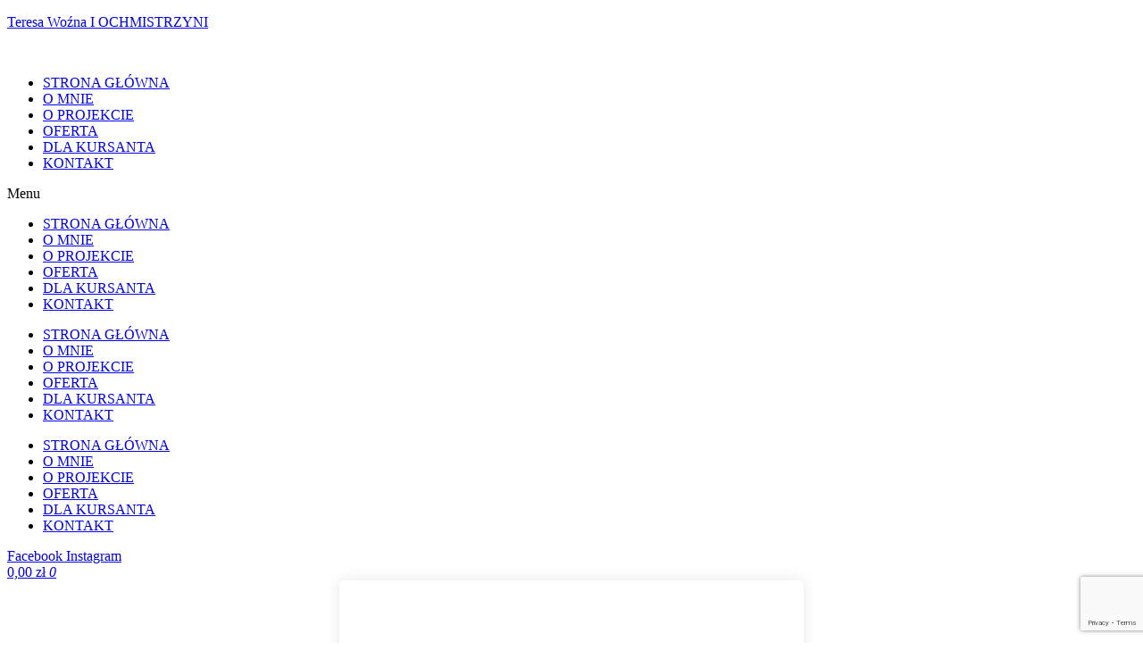

--- FILE ---
content_type: text/html; charset=UTF-8
request_url: https://www.ochmistrzyni.org/courses/szkola-ochmistrzyni-online-2023-2/
body_size: 27527
content:
<!DOCTYPE html>
<html dir="ltr" lang="pl-PL" prefix="og: https://ogp.me/ns#">
<head>
	<meta charset="UTF-8" />
	<meta name="viewport" content="width=device-width, initial-scale=1" />
	<link rel="profile" href="http://gmpg.org/xfn/11" />
	<link rel="pingback" href="https://www.ochmistrzyni.org/xmlrpc.php" />
	<title>2 moduły Szkoły ONLINE: Batch cooking i porządek w domu - Teresa Woźna I OCHMISTRZYNI</title>
	<style>img:is([sizes="auto" i], [sizes^="auto," i]) { contain-intrinsic-size: 3000px 1500px }</style>
	
		<!-- All in One SEO 4.7.8 - aioseo.com -->
	<meta name="description" content="Zdobądź wiedzę w 3 miesiące! Pomogę Ci ogarnąć Twój dom!" />
	<meta name="robots" content="max-image-preview:large" />
	<meta name="author" content="Teresa Woźna"/>
	<link rel="canonical" href="https://www.ochmistrzyni.org/courses/szkola-ochmistrzyni-online-2023-2/" />
	<meta name="generator" content="All in One SEO (AIOSEO) 4.7.8" />
		<meta property="og:locale" content="pl_PL" />
		<meta property="og:site_name" content="Teresa Woźna I OCHMISTRZYNI - Uczę sztuki prowadzenia domu. Z klasą, ale BEZ perfekcji." />
		<meta property="og:type" content="article" />
		<meta property="og:title" content="2 moduły Szkoły ONLINE: Batch cooking i porządek w domu - Teresa Woźna I OCHMISTRZYNI" />
		<meta property="og:description" content="Zdobądź wiedzę w 3 miesiące! Pomogę Ci ogarnąć Twój dom!" />
		<meta property="og:url" content="https://www.ochmistrzyni.org/courses/szkola-ochmistrzyni-online-2023-2/" />
		<meta property="og:image" content="https://www.ochmistrzyni.org/wp-content/uploads/2020/03/cropped-WhatsApp-Image-2022-03-03-at-19.13.14.jpeg" />
		<meta property="og:image:secure_url" content="https://www.ochmistrzyni.org/wp-content/uploads/2020/03/cropped-WhatsApp-Image-2022-03-03-at-19.13.14.jpeg" />
		<meta property="og:image:width" content="1599" />
		<meta property="og:image:height" content="533" />
		<meta property="article:published_time" content="2023-11-23T05:41:05+00:00" />
		<meta property="article:modified_time" content="2023-11-27T15:07:08+00:00" />
		<meta name="twitter:card" content="summary_large_image" />
		<meta name="twitter:title" content="2 moduły Szkoły ONLINE: Batch cooking i porządek w domu - Teresa Woźna I OCHMISTRZYNI" />
		<meta name="twitter:description" content="Zdobądź wiedzę w 3 miesiące! Pomogę Ci ogarnąć Twój dom!" />
		<meta name="twitter:image" content="https://www.ochmistrzyni.org/wp-content/uploads/2020/03/cropped-WhatsApp-Image-2022-03-03-at-19.13.14.jpeg" />
		<script type="application/ld+json" class="aioseo-schema">
			{"@context":"https:\/\/schema.org","@graph":[{"@type":"BreadcrumbList","@id":"https:\/\/www.ochmistrzyni.org\/courses\/szkola-ochmistrzyni-online-2023-2\/#breadcrumblist","itemListElement":[{"@type":"ListItem","@id":"https:\/\/www.ochmistrzyni.org\/#listItem","position":1,"name":"Dom","item":"https:\/\/www.ochmistrzyni.org\/","nextItem":{"@type":"ListItem","@id":"https:\/\/www.ochmistrzyni.org\/courses\/szkola-ochmistrzyni-online-2023-2\/#listItem","name":"2 modu\u0142y Szko\u0142y ONLINE: Batch cooking i porz\u0105dek w domu"}},{"@type":"ListItem","@id":"https:\/\/www.ochmistrzyni.org\/courses\/szkola-ochmistrzyni-online-2023-2\/#listItem","position":2,"name":"2 modu\u0142y Szko\u0142y ONLINE: Batch cooking i porz\u0105dek w domu","previousItem":{"@type":"ListItem","@id":"https:\/\/www.ochmistrzyni.org\/#listItem","name":"Dom"}}]},{"@type":"Organization","@id":"https:\/\/www.ochmistrzyni.org\/#organization","name":"Teresa Wo\u017ana I OCHMISTRZYNI","description":"Ucz\u0119 sztuki prowadzenia domu. Z klas\u0105, ale BEZ perfekcji.","url":"https:\/\/www.ochmistrzyni.org\/","logo":{"@type":"ImageObject","url":"https:\/\/www.ochmistrzyni.org\/wp-content\/uploads\/2020\/03\/cropped-WhatsApp-Image-2022-03-03-at-19.13.14.jpeg","@id":"https:\/\/www.ochmistrzyni.org\/courses\/szkola-ochmistrzyni-online-2023-2\/#organizationLogo","width":1599,"height":533},"image":{"@id":"https:\/\/www.ochmistrzyni.org\/courses\/szkola-ochmistrzyni-online-2023-2\/#organizationLogo"}},{"@type":"Person","@id":"https:\/\/www.ochmistrzyni.org\/author\/admin\/#author","url":"https:\/\/www.ochmistrzyni.org\/author\/admin\/","name":"Teresa Wo\u017ana","image":{"@type":"ImageObject","@id":"https:\/\/www.ochmistrzyni.org\/courses\/szkola-ochmistrzyni-online-2023-2\/#authorImage","url":"https:\/\/secure.gravatar.com\/avatar\/35cf09a3f831d10ff47891c0dbd9ef67?s=96&d=mm&r=g","width":96,"height":96,"caption":"Teresa Wo\u017ana"}},{"@type":"WebPage","@id":"https:\/\/www.ochmistrzyni.org\/courses\/szkola-ochmistrzyni-online-2023-2\/#webpage","url":"https:\/\/www.ochmistrzyni.org\/courses\/szkola-ochmistrzyni-online-2023-2\/","name":"2 modu\u0142y Szko\u0142y ONLINE: Batch cooking i porz\u0105dek w domu - Teresa Wo\u017ana I OCHMISTRZYNI","description":"Zdob\u0105d\u017a wiedz\u0119 w 3 miesi\u0105ce! Pomog\u0119 Ci ogarn\u0105\u0107 Tw\u00f3j dom!","inLanguage":"pl-PL","isPartOf":{"@id":"https:\/\/www.ochmistrzyni.org\/#website"},"breadcrumb":{"@id":"https:\/\/www.ochmistrzyni.org\/courses\/szkola-ochmistrzyni-online-2023-2\/#breadcrumblist"},"author":{"@id":"https:\/\/www.ochmistrzyni.org\/author\/admin\/#author"},"creator":{"@id":"https:\/\/www.ochmistrzyni.org\/author\/admin\/#author"},"image":{"@type":"ImageObject","url":"https:\/\/www.ochmistrzyni.org\/wp-content\/uploads\/2023\/11\/BATCH-COOKING-7.png","@id":"https:\/\/www.ochmistrzyni.org\/courses\/szkola-ochmistrzyni-online-2023-2\/#mainImage","width":1000,"height":1000},"primaryImageOfPage":{"@id":"https:\/\/www.ochmistrzyni.org\/courses\/szkola-ochmistrzyni-online-2023-2\/#mainImage"},"datePublished":"2023-11-23T06:41:05+01:00","dateModified":"2023-11-27T16:07:08+01:00"},{"@type":"WebSite","@id":"https:\/\/www.ochmistrzyni.org\/#website","url":"https:\/\/www.ochmistrzyni.org\/","name":"Teresa Wo\u017ana I OCHMISTRZYNI","description":"Ucz\u0119 sztuki prowadzenia domu. Z klas\u0105, ale BEZ perfekcji.","inLanguage":"pl-PL","publisher":{"@id":"https:\/\/www.ochmistrzyni.org\/#organization"}}]}
		</script>
		<!-- All in One SEO -->

<link rel="alternate" type="application/rss+xml" title="Teresa Woźna I OCHMISTRZYNI &raquo; Kanał z wpisami" href="https://www.ochmistrzyni.org/feed/" />
<link rel="alternate" type="application/rss+xml" title="Teresa Woźna I OCHMISTRZYNI &raquo; Kanał z komentarzami" href="https://www.ochmistrzyni.org/comments/feed/" />
		<!-- This site uses the Google Analytics by MonsterInsights plugin v9.2.4 - Using Analytics tracking - https://www.monsterinsights.com/ -->
							<script src="//www.googletagmanager.com/gtag/js?id=G-2DMSL82R2Y"  data-cfasync="false" data-wpfc-render="false" async></script>
			<script data-cfasync="false" data-wpfc-render="false">
				var mi_version = '9.2.4';
				var mi_track_user = true;
				var mi_no_track_reason = '';
								var MonsterInsightsDefaultLocations = {"page_location":"https:\/\/www.ochmistrzyni.org\/courses\/szkola-ochmistrzyni-online-2023-2\/"};
				if ( typeof MonsterInsightsPrivacyGuardFilter === 'function' ) {
					var MonsterInsightsLocations = (typeof MonsterInsightsExcludeQuery === 'object') ? MonsterInsightsPrivacyGuardFilter( MonsterInsightsExcludeQuery ) : MonsterInsightsPrivacyGuardFilter( MonsterInsightsDefaultLocations );
				} else {
					var MonsterInsightsLocations = (typeof MonsterInsightsExcludeQuery === 'object') ? MonsterInsightsExcludeQuery : MonsterInsightsDefaultLocations;
				}

								var disableStrs = [
										'ga-disable-G-2DMSL82R2Y',
									];

				/* Function to detect opted out users */
				function __gtagTrackerIsOptedOut() {
					for (var index = 0; index < disableStrs.length; index++) {
						if (document.cookie.indexOf(disableStrs[index] + '=true') > -1) {
							return true;
						}
					}

					return false;
				}

				/* Disable tracking if the opt-out cookie exists. */
				if (__gtagTrackerIsOptedOut()) {
					for (var index = 0; index < disableStrs.length; index++) {
						window[disableStrs[index]] = true;
					}
				}

				/* Opt-out function */
				function __gtagTrackerOptout() {
					for (var index = 0; index < disableStrs.length; index++) {
						document.cookie = disableStrs[index] + '=true; expires=Thu, 31 Dec 2099 23:59:59 UTC; path=/';
						window[disableStrs[index]] = true;
					}
				}

				if ('undefined' === typeof gaOptout) {
					function gaOptout() {
						__gtagTrackerOptout();
					}
				}
								window.dataLayer = window.dataLayer || [];

				window.MonsterInsightsDualTracker = {
					helpers: {},
					trackers: {},
				};
				if (mi_track_user) {
					function __gtagDataLayer() {
						dataLayer.push(arguments);
					}

					function __gtagTracker(type, name, parameters) {
						if (!parameters) {
							parameters = {};
						}

						if (parameters.send_to) {
							__gtagDataLayer.apply(null, arguments);
							return;
						}

						if (type === 'event') {
														parameters.send_to = monsterinsights_frontend.v4_id;
							var hookName = name;
							if (typeof parameters['event_category'] !== 'undefined') {
								hookName = parameters['event_category'] + ':' + name;
							}

							if (typeof MonsterInsightsDualTracker.trackers[hookName] !== 'undefined') {
								MonsterInsightsDualTracker.trackers[hookName](parameters);
							} else {
								__gtagDataLayer('event', name, parameters);
							}
							
						} else {
							__gtagDataLayer.apply(null, arguments);
						}
					}

					__gtagTracker('js', new Date());
					__gtagTracker('set', {
						'developer_id.dZGIzZG': true,
											});
					if ( MonsterInsightsLocations.page_location ) {
						__gtagTracker('set', MonsterInsightsLocations);
					}
										__gtagTracker('config', 'G-2DMSL82R2Y', {"forceSSL":"true","link_attribution":"true"} );
															window.gtag = __gtagTracker;										(function () {
						/* https://developers.google.com/analytics/devguides/collection/analyticsjs/ */
						/* ga and __gaTracker compatibility shim. */
						var noopfn = function () {
							return null;
						};
						var newtracker = function () {
							return new Tracker();
						};
						var Tracker = function () {
							return null;
						};
						var p = Tracker.prototype;
						p.get = noopfn;
						p.set = noopfn;
						p.send = function () {
							var args = Array.prototype.slice.call(arguments);
							args.unshift('send');
							__gaTracker.apply(null, args);
						};
						var __gaTracker = function () {
							var len = arguments.length;
							if (len === 0) {
								return;
							}
							var f = arguments[len - 1];
							if (typeof f !== 'object' || f === null || typeof f.hitCallback !== 'function') {
								if ('send' === arguments[0]) {
									var hitConverted, hitObject = false, action;
									if ('event' === arguments[1]) {
										if ('undefined' !== typeof arguments[3]) {
											hitObject = {
												'eventAction': arguments[3],
												'eventCategory': arguments[2],
												'eventLabel': arguments[4],
												'value': arguments[5] ? arguments[5] : 1,
											}
										}
									}
									if ('pageview' === arguments[1]) {
										if ('undefined' !== typeof arguments[2]) {
											hitObject = {
												'eventAction': 'page_view',
												'page_path': arguments[2],
											}
										}
									}
									if (typeof arguments[2] === 'object') {
										hitObject = arguments[2];
									}
									if (typeof arguments[5] === 'object') {
										Object.assign(hitObject, arguments[5]);
									}
									if ('undefined' !== typeof arguments[1].hitType) {
										hitObject = arguments[1];
										if ('pageview' === hitObject.hitType) {
											hitObject.eventAction = 'page_view';
										}
									}
									if (hitObject) {
										action = 'timing' === arguments[1].hitType ? 'timing_complete' : hitObject.eventAction;
										hitConverted = mapArgs(hitObject);
										__gtagTracker('event', action, hitConverted);
									}
								}
								return;
							}

							function mapArgs(args) {
								var arg, hit = {};
								var gaMap = {
									'eventCategory': 'event_category',
									'eventAction': 'event_action',
									'eventLabel': 'event_label',
									'eventValue': 'event_value',
									'nonInteraction': 'non_interaction',
									'timingCategory': 'event_category',
									'timingVar': 'name',
									'timingValue': 'value',
									'timingLabel': 'event_label',
									'page': 'page_path',
									'location': 'page_location',
									'title': 'page_title',
									'referrer' : 'page_referrer',
								};
								for (arg in args) {
																		if (!(!args.hasOwnProperty(arg) || !gaMap.hasOwnProperty(arg))) {
										hit[gaMap[arg]] = args[arg];
									} else {
										hit[arg] = args[arg];
									}
								}
								return hit;
							}

							try {
								f.hitCallback();
							} catch (ex) {
							}
						};
						__gaTracker.create = newtracker;
						__gaTracker.getByName = newtracker;
						__gaTracker.getAll = function () {
							return [];
						};
						__gaTracker.remove = noopfn;
						__gaTracker.loaded = true;
						window['__gaTracker'] = __gaTracker;
					})();
									} else {
										console.log("");
					(function () {
						function __gtagTracker() {
							return null;
						}

						window['__gtagTracker'] = __gtagTracker;
						window['gtag'] = __gtagTracker;
					})();
									}
			</script>
				<!-- / Google Analytics by MonsterInsights -->
		<script>
window._wpemojiSettings = {"baseUrl":"https:\/\/s.w.org\/images\/core\/emoji\/15.0.3\/72x72\/","ext":".png","svgUrl":"https:\/\/s.w.org\/images\/core\/emoji\/15.0.3\/svg\/","svgExt":".svg","source":{"concatemoji":"https:\/\/www.ochmistrzyni.org\/wp-includes\/js\/wp-emoji-release.min.js?ver=6.7.1"}};
/*! This file is auto-generated */
!function(i,n){var o,s,e;function c(e){try{var t={supportTests:e,timestamp:(new Date).valueOf()};sessionStorage.setItem(o,JSON.stringify(t))}catch(e){}}function p(e,t,n){e.clearRect(0,0,e.canvas.width,e.canvas.height),e.fillText(t,0,0);var t=new Uint32Array(e.getImageData(0,0,e.canvas.width,e.canvas.height).data),r=(e.clearRect(0,0,e.canvas.width,e.canvas.height),e.fillText(n,0,0),new Uint32Array(e.getImageData(0,0,e.canvas.width,e.canvas.height).data));return t.every(function(e,t){return e===r[t]})}function u(e,t,n){switch(t){case"flag":return n(e,"\ud83c\udff3\ufe0f\u200d\u26a7\ufe0f","\ud83c\udff3\ufe0f\u200b\u26a7\ufe0f")?!1:!n(e,"\ud83c\uddfa\ud83c\uddf3","\ud83c\uddfa\u200b\ud83c\uddf3")&&!n(e,"\ud83c\udff4\udb40\udc67\udb40\udc62\udb40\udc65\udb40\udc6e\udb40\udc67\udb40\udc7f","\ud83c\udff4\u200b\udb40\udc67\u200b\udb40\udc62\u200b\udb40\udc65\u200b\udb40\udc6e\u200b\udb40\udc67\u200b\udb40\udc7f");case"emoji":return!n(e,"\ud83d\udc26\u200d\u2b1b","\ud83d\udc26\u200b\u2b1b")}return!1}function f(e,t,n){var r="undefined"!=typeof WorkerGlobalScope&&self instanceof WorkerGlobalScope?new OffscreenCanvas(300,150):i.createElement("canvas"),a=r.getContext("2d",{willReadFrequently:!0}),o=(a.textBaseline="top",a.font="600 32px Arial",{});return e.forEach(function(e){o[e]=t(a,e,n)}),o}function t(e){var t=i.createElement("script");t.src=e,t.defer=!0,i.head.appendChild(t)}"undefined"!=typeof Promise&&(o="wpEmojiSettingsSupports",s=["flag","emoji"],n.supports={everything:!0,everythingExceptFlag:!0},e=new Promise(function(e){i.addEventListener("DOMContentLoaded",e,{once:!0})}),new Promise(function(t){var n=function(){try{var e=JSON.parse(sessionStorage.getItem(o));if("object"==typeof e&&"number"==typeof e.timestamp&&(new Date).valueOf()<e.timestamp+604800&&"object"==typeof e.supportTests)return e.supportTests}catch(e){}return null}();if(!n){if("undefined"!=typeof Worker&&"undefined"!=typeof OffscreenCanvas&&"undefined"!=typeof URL&&URL.createObjectURL&&"undefined"!=typeof Blob)try{var e="postMessage("+f.toString()+"("+[JSON.stringify(s),u.toString(),p.toString()].join(",")+"));",r=new Blob([e],{type:"text/javascript"}),a=new Worker(URL.createObjectURL(r),{name:"wpTestEmojiSupports"});return void(a.onmessage=function(e){c(n=e.data),a.terminate(),t(n)})}catch(e){}c(n=f(s,u,p))}t(n)}).then(function(e){for(var t in e)n.supports[t]=e[t],n.supports.everything=n.supports.everything&&n.supports[t],"flag"!==t&&(n.supports.everythingExceptFlag=n.supports.everythingExceptFlag&&n.supports[t]);n.supports.everythingExceptFlag=n.supports.everythingExceptFlag&&!n.supports.flag,n.DOMReady=!1,n.readyCallback=function(){n.DOMReady=!0}}).then(function(){return e}).then(function(){var e;n.supports.everything||(n.readyCallback(),(e=n.source||{}).concatemoji?t(e.concatemoji):e.wpemoji&&e.twemoji&&(t(e.twemoji),t(e.wpemoji)))}))}((window,document),window._wpemojiSettings);
</script>
<link rel='stylesheet' id='sbi_styles-css' href='https://www.ochmistrzyni.org/wp-content/plugins/instagram-feed/css/sbi-styles.min.css?ver=6.6.1' media='all' />
<link rel='stylesheet' id='hfe-widgets-style-css' href='https://www.ochmistrzyni.org/wp-content/plugins/header-footer-elementor/inc/widgets-css/frontend.css?ver=2.1.0' media='all' />
<style id='wp-emoji-styles-inline-css'>

	img.wp-smiley, img.emoji {
		display: inline !important;
		border: none !important;
		box-shadow: none !important;
		height: 1em !important;
		width: 1em !important;
		margin: 0 0.07em !important;
		vertical-align: -0.1em !important;
		background: none !important;
		padding: 0 !important;
	}
</style>
<style id='classic-theme-styles-inline-css'>
/*! This file is auto-generated */
.wp-block-button__link{color:#fff;background-color:#32373c;border-radius:9999px;box-shadow:none;text-decoration:none;padding:calc(.667em + 2px) calc(1.333em + 2px);font-size:1.125em}.wp-block-file__button{background:#32373c;color:#fff;text-decoration:none}
</style>
<style id='global-styles-inline-css'>
:root{--wp--preset--aspect-ratio--square: 1;--wp--preset--aspect-ratio--4-3: 4/3;--wp--preset--aspect-ratio--3-4: 3/4;--wp--preset--aspect-ratio--3-2: 3/2;--wp--preset--aspect-ratio--2-3: 2/3;--wp--preset--aspect-ratio--16-9: 16/9;--wp--preset--aspect-ratio--9-16: 9/16;--wp--preset--color--black: #000000;--wp--preset--color--cyan-bluish-gray: #abb8c3;--wp--preset--color--white: #ffffff;--wp--preset--color--pale-pink: #f78da7;--wp--preset--color--vivid-red: #cf2e2e;--wp--preset--color--luminous-vivid-orange: #ff6900;--wp--preset--color--luminous-vivid-amber: #fcb900;--wp--preset--color--light-green-cyan: #7bdcb5;--wp--preset--color--vivid-green-cyan: #00d084;--wp--preset--color--pale-cyan-blue: #8ed1fc;--wp--preset--color--vivid-cyan-blue: #0693e3;--wp--preset--color--vivid-purple: #9b51e0;--wp--preset--gradient--vivid-cyan-blue-to-vivid-purple: linear-gradient(135deg,rgba(6,147,227,1) 0%,rgb(155,81,224) 100%);--wp--preset--gradient--light-green-cyan-to-vivid-green-cyan: linear-gradient(135deg,rgb(122,220,180) 0%,rgb(0,208,130) 100%);--wp--preset--gradient--luminous-vivid-amber-to-luminous-vivid-orange: linear-gradient(135deg,rgba(252,185,0,1) 0%,rgba(255,105,0,1) 100%);--wp--preset--gradient--luminous-vivid-orange-to-vivid-red: linear-gradient(135deg,rgba(255,105,0,1) 0%,rgb(207,46,46) 100%);--wp--preset--gradient--very-light-gray-to-cyan-bluish-gray: linear-gradient(135deg,rgb(238,238,238) 0%,rgb(169,184,195) 100%);--wp--preset--gradient--cool-to-warm-spectrum: linear-gradient(135deg,rgb(74,234,220) 0%,rgb(151,120,209) 20%,rgb(207,42,186) 40%,rgb(238,44,130) 60%,rgb(251,105,98) 80%,rgb(254,248,76) 100%);--wp--preset--gradient--blush-light-purple: linear-gradient(135deg,rgb(255,206,236) 0%,rgb(152,150,240) 100%);--wp--preset--gradient--blush-bordeaux: linear-gradient(135deg,rgb(254,205,165) 0%,rgb(254,45,45) 50%,rgb(107,0,62) 100%);--wp--preset--gradient--luminous-dusk: linear-gradient(135deg,rgb(255,203,112) 0%,rgb(199,81,192) 50%,rgb(65,88,208) 100%);--wp--preset--gradient--pale-ocean: linear-gradient(135deg,rgb(255,245,203) 0%,rgb(182,227,212) 50%,rgb(51,167,181) 100%);--wp--preset--gradient--electric-grass: linear-gradient(135deg,rgb(202,248,128) 0%,rgb(113,206,126) 100%);--wp--preset--gradient--midnight: linear-gradient(135deg,rgb(2,3,129) 0%,rgb(40,116,252) 100%);--wp--preset--font-size--small: 13px;--wp--preset--font-size--medium: 20px;--wp--preset--font-size--large: 36px;--wp--preset--font-size--x-large: 42px;--wp--preset--font-family--inter: "Inter", sans-serif;--wp--preset--font-family--cardo: Cardo;--wp--preset--spacing--20: 0.44rem;--wp--preset--spacing--30: 0.67rem;--wp--preset--spacing--40: 1rem;--wp--preset--spacing--50: 1.5rem;--wp--preset--spacing--60: 2.25rem;--wp--preset--spacing--70: 3.38rem;--wp--preset--spacing--80: 5.06rem;--wp--preset--shadow--natural: 6px 6px 9px rgba(0, 0, 0, 0.2);--wp--preset--shadow--deep: 12px 12px 50px rgba(0, 0, 0, 0.4);--wp--preset--shadow--sharp: 6px 6px 0px rgba(0, 0, 0, 0.2);--wp--preset--shadow--outlined: 6px 6px 0px -3px rgba(255, 255, 255, 1), 6px 6px rgba(0, 0, 0, 1);--wp--preset--shadow--crisp: 6px 6px 0px rgba(0, 0, 0, 1);}:where(.is-layout-flex){gap: 0.5em;}:where(.is-layout-grid){gap: 0.5em;}body .is-layout-flex{display: flex;}.is-layout-flex{flex-wrap: wrap;align-items: center;}.is-layout-flex > :is(*, div){margin: 0;}body .is-layout-grid{display: grid;}.is-layout-grid > :is(*, div){margin: 0;}:where(.wp-block-columns.is-layout-flex){gap: 2em;}:where(.wp-block-columns.is-layout-grid){gap: 2em;}:where(.wp-block-post-template.is-layout-flex){gap: 1.25em;}:where(.wp-block-post-template.is-layout-grid){gap: 1.25em;}.has-black-color{color: var(--wp--preset--color--black) !important;}.has-cyan-bluish-gray-color{color: var(--wp--preset--color--cyan-bluish-gray) !important;}.has-white-color{color: var(--wp--preset--color--white) !important;}.has-pale-pink-color{color: var(--wp--preset--color--pale-pink) !important;}.has-vivid-red-color{color: var(--wp--preset--color--vivid-red) !important;}.has-luminous-vivid-orange-color{color: var(--wp--preset--color--luminous-vivid-orange) !important;}.has-luminous-vivid-amber-color{color: var(--wp--preset--color--luminous-vivid-amber) !important;}.has-light-green-cyan-color{color: var(--wp--preset--color--light-green-cyan) !important;}.has-vivid-green-cyan-color{color: var(--wp--preset--color--vivid-green-cyan) !important;}.has-pale-cyan-blue-color{color: var(--wp--preset--color--pale-cyan-blue) !important;}.has-vivid-cyan-blue-color{color: var(--wp--preset--color--vivid-cyan-blue) !important;}.has-vivid-purple-color{color: var(--wp--preset--color--vivid-purple) !important;}.has-black-background-color{background-color: var(--wp--preset--color--black) !important;}.has-cyan-bluish-gray-background-color{background-color: var(--wp--preset--color--cyan-bluish-gray) !important;}.has-white-background-color{background-color: var(--wp--preset--color--white) !important;}.has-pale-pink-background-color{background-color: var(--wp--preset--color--pale-pink) !important;}.has-vivid-red-background-color{background-color: var(--wp--preset--color--vivid-red) !important;}.has-luminous-vivid-orange-background-color{background-color: var(--wp--preset--color--luminous-vivid-orange) !important;}.has-luminous-vivid-amber-background-color{background-color: var(--wp--preset--color--luminous-vivid-amber) !important;}.has-light-green-cyan-background-color{background-color: var(--wp--preset--color--light-green-cyan) !important;}.has-vivid-green-cyan-background-color{background-color: var(--wp--preset--color--vivid-green-cyan) !important;}.has-pale-cyan-blue-background-color{background-color: var(--wp--preset--color--pale-cyan-blue) !important;}.has-vivid-cyan-blue-background-color{background-color: var(--wp--preset--color--vivid-cyan-blue) !important;}.has-vivid-purple-background-color{background-color: var(--wp--preset--color--vivid-purple) !important;}.has-black-border-color{border-color: var(--wp--preset--color--black) !important;}.has-cyan-bluish-gray-border-color{border-color: var(--wp--preset--color--cyan-bluish-gray) !important;}.has-white-border-color{border-color: var(--wp--preset--color--white) !important;}.has-pale-pink-border-color{border-color: var(--wp--preset--color--pale-pink) !important;}.has-vivid-red-border-color{border-color: var(--wp--preset--color--vivid-red) !important;}.has-luminous-vivid-orange-border-color{border-color: var(--wp--preset--color--luminous-vivid-orange) !important;}.has-luminous-vivid-amber-border-color{border-color: var(--wp--preset--color--luminous-vivid-amber) !important;}.has-light-green-cyan-border-color{border-color: var(--wp--preset--color--light-green-cyan) !important;}.has-vivid-green-cyan-border-color{border-color: var(--wp--preset--color--vivid-green-cyan) !important;}.has-pale-cyan-blue-border-color{border-color: var(--wp--preset--color--pale-cyan-blue) !important;}.has-vivid-cyan-blue-border-color{border-color: var(--wp--preset--color--vivid-cyan-blue) !important;}.has-vivid-purple-border-color{border-color: var(--wp--preset--color--vivid-purple) !important;}.has-vivid-cyan-blue-to-vivid-purple-gradient-background{background: var(--wp--preset--gradient--vivid-cyan-blue-to-vivid-purple) !important;}.has-light-green-cyan-to-vivid-green-cyan-gradient-background{background: var(--wp--preset--gradient--light-green-cyan-to-vivid-green-cyan) !important;}.has-luminous-vivid-amber-to-luminous-vivid-orange-gradient-background{background: var(--wp--preset--gradient--luminous-vivid-amber-to-luminous-vivid-orange) !important;}.has-luminous-vivid-orange-to-vivid-red-gradient-background{background: var(--wp--preset--gradient--luminous-vivid-orange-to-vivid-red) !important;}.has-very-light-gray-to-cyan-bluish-gray-gradient-background{background: var(--wp--preset--gradient--very-light-gray-to-cyan-bluish-gray) !important;}.has-cool-to-warm-spectrum-gradient-background{background: var(--wp--preset--gradient--cool-to-warm-spectrum) !important;}.has-blush-light-purple-gradient-background{background: var(--wp--preset--gradient--blush-light-purple) !important;}.has-blush-bordeaux-gradient-background{background: var(--wp--preset--gradient--blush-bordeaux) !important;}.has-luminous-dusk-gradient-background{background: var(--wp--preset--gradient--luminous-dusk) !important;}.has-pale-ocean-gradient-background{background: var(--wp--preset--gradient--pale-ocean) !important;}.has-electric-grass-gradient-background{background: var(--wp--preset--gradient--electric-grass) !important;}.has-midnight-gradient-background{background: var(--wp--preset--gradient--midnight) !important;}.has-small-font-size{font-size: var(--wp--preset--font-size--small) !important;}.has-medium-font-size{font-size: var(--wp--preset--font-size--medium) !important;}.has-large-font-size{font-size: var(--wp--preset--font-size--large) !important;}.has-x-large-font-size{font-size: var(--wp--preset--font-size--x-large) !important;}
:where(.wp-block-post-template.is-layout-flex){gap: 1.25em;}:where(.wp-block-post-template.is-layout-grid){gap: 1.25em;}
:where(.wp-block-columns.is-layout-flex){gap: 2em;}:where(.wp-block-columns.is-layout-grid){gap: 2em;}
:root :where(.wp-block-pullquote){font-size: 1.5em;line-height: 1.6;}
</style>
<link rel='stylesheet' id='contact-form-7-css' href='https://www.ochmistrzyni.org/wp-content/plugins/contact-form-7/includes/css/styles.css?ver=6.0.3' media='all' />
<link rel='stylesheet' id='mailerlite_forms.css-css' href='https://www.ochmistrzyni.org/wp-content/plugins/official-mailerlite-sign-up-forms/assets/css/mailerlite_forms.css?ver=1.7.13' media='all' />
<link rel='stylesheet' id='tutor-icon-css' href='https://www.ochmistrzyni.org/wp-content/plugins/tutor/assets/css/tutor-icon.min.css?ver=3.2.1' media='all' />
<link rel='stylesheet' id='tutor-css' href='https://www.ochmistrzyni.org/wp-content/plugins/tutor/assets/css/tutor.min.css?ver=3.2.1' media='all' />
<link rel='stylesheet' id='tutor-plyr-css' href='https://www.ochmistrzyni.org/wp-content/plugins/tutor/assets/lib/plyr/plyr.css?ver=3.2.1' media='all' />
<link rel='stylesheet' id='tutor-frontend-css' href='https://www.ochmistrzyni.org/wp-content/plugins/tutor/assets/css/tutor-front.min.css?ver=3.2.1' media='all' />
<style id='tutor-frontend-inline-css'>
.mce-notification.mce-notification-error{display: none !important;}
:root{--tutor-color-primary:#dbaf5d;--tutor-color-primary-rgb:219, 175, 93;--tutor-color-primary-hover:#7a7a7a;--tutor-color-primary-hover-rgb:122, 122, 122;--tutor-body-color:#212327;--tutor-body-color-rgb:33, 35, 39;--tutor-border-color:#cdcfd5;--tutor-border-color-rgb:205, 207, 213;--tutor-color-gray:#54595f;--tutor-color-gray-rgb:84, 89, 95;}
</style>
<link rel='stylesheet' id='tutor-prism-css-css' href='https://www.ochmistrzyni.org/wp-content/plugins/tutor-pro/assets/lib/codesample/prism.css?ver=3.2.1' media='all' />
<link rel='stylesheet' id='tutor-pro-course-details-css' href='https://www.ochmistrzyni.org/wp-content/plugins/tutor-pro/assets/css/course-details.css?ver=3.2.1' media='all' />
<link rel='stylesheet' id='tutor-pro-front-css' href='https://www.ochmistrzyni.org/wp-content/plugins/tutor-pro/assets/css/front.css?ver=3.2.1' media='all' />
<link rel='stylesheet' id='tutor-course-bundle-frontend-css' href='https://www.ochmistrzyni.org/wp-content/plugins/tutor-pro/addons/course-bundle/assets/css/frontend.css?ver=3.2.1' media='all' />
<link rel='stylesheet' id='woocommerce-layout-css' href='https://www.ochmistrzyni.org/wp-content/plugins/woocommerce/assets/css/woocommerce-layout.css?ver=9.6.0' media='all' />
<link rel='stylesheet' id='woocommerce-smallscreen-css' href='https://www.ochmistrzyni.org/wp-content/plugins/woocommerce/assets/css/woocommerce-smallscreen.css?ver=9.6.0' media='only screen and (max-width: 768px)' />
<link rel='stylesheet' id='woocommerce-general-css' href='https://www.ochmistrzyni.org/wp-content/plugins/woocommerce/assets/css/woocommerce.css?ver=9.6.0' media='all' />
<style id='woocommerce-inline-inline-css'>
.woocommerce form .form-row .required { visibility: visible; }
</style>
<link rel='stylesheet' id='wp-ulike-css' href='https://www.ochmistrzyni.org/wp-content/plugins/wp-ulike/assets/css/wp-ulike.min.css?ver=4.7.7' media='all' />
<link rel='stylesheet' id='hfe-style-css' href='https://www.ochmistrzyni.org/wp-content/plugins/header-footer-elementor/assets/css/header-footer-elementor.css?ver=2.1.0' media='all' />
<link rel='stylesheet' id='elementor-icons-css' href='https://www.ochmistrzyni.org/wp-content/plugins/elementor/assets/lib/eicons/css/elementor-icons.min.css?ver=5.35.0' media='all' />
<link rel='stylesheet' id='elementor-frontend-css' href='https://www.ochmistrzyni.org/wp-content/plugins/elementor/assets/css/frontend.min.css?ver=3.27.2' media='all' />
<link rel='stylesheet' id='elementor-post-1177-css' href='https://www.ochmistrzyni.org/wp-content/uploads/elementor/css/post-1177.css?ver=1738766943' media='all' />
<link rel='stylesheet' id='elementor-pro-css' href='https://www.ochmistrzyni.org/wp-content/plugins/elementor-pro/assets/css/frontend.min.css?ver=3.16.2' media='all' />
<link rel='stylesheet' id='sbistyles-css' href='https://www.ochmistrzyni.org/wp-content/plugins/instagram-feed/css/sbi-styles.min.css?ver=6.6.1' media='all' />
<link rel='stylesheet' id='font-awesome-5-all-css' href='https://www.ochmistrzyni.org/wp-content/plugins/elementor/assets/lib/font-awesome/css/all.min.css?ver=3.27.2' media='all' />
<link rel='stylesheet' id='font-awesome-4-shim-css' href='https://www.ochmistrzyni.org/wp-content/plugins/elementor/assets/lib/font-awesome/css/v4-shims.min.css?ver=3.27.2' media='all' />
<link rel='stylesheet' id='widget-divider-css' href='https://www.ochmistrzyni.org/wp-content/plugins/elementor/assets/css/widget-divider.min.css?ver=3.27.2' media='all' />
<link rel='stylesheet' id='elementor-post-5132-css' href='https://www.ochmistrzyni.org/wp-content/uploads/elementor/css/post-5132.css?ver=1738836330' media='all' />
<link rel='stylesheet' id='elementor-post-7266-css' href='https://www.ochmistrzyni.org/wp-content/uploads/elementor/css/post-7266.css?ver=1738765689' media='all' />
<link rel='stylesheet' id='elementor-post-7441-css' href='https://www.ochmistrzyni.org/wp-content/uploads/elementor/css/post-7441.css?ver=1738941257' media='all' />
<link rel='stylesheet' id='brands-styles-css' href='https://www.ochmistrzyni.org/wp-content/plugins/woocommerce/assets/css/brands.css?ver=9.6.0' media='all' />
<link rel='stylesheet' id='hello-elementor-css' href='https://www.ochmistrzyni.org/wp-content/themes/hello-elementor/style.min.css?ver=2.8.1' media='all' />
<link rel='stylesheet' id='hello-elementor-theme-style-css' href='https://www.ochmistrzyni.org/wp-content/themes/hello-elementor/theme.min.css?ver=2.8.1' media='all' />
<link rel='stylesheet' id='hfe-elementor-icons-css' href='https://www.ochmistrzyni.org/wp-content/plugins/elementor/assets/lib/eicons/css/elementor-icons.min.css?ver=5.34.0' media='all' />
<link rel='stylesheet' id='hfe-icons-list-css' href='https://www.ochmistrzyni.org/wp-content/plugins/elementor/assets/css/widget-icon-list.min.css?ver=3.24.3' media='all' />
<link rel='stylesheet' id='hfe-social-icons-css' href='https://www.ochmistrzyni.org/wp-content/plugins/elementor/assets/css/widget-social-icons.min.css?ver=3.24.0' media='all' />
<link rel='stylesheet' id='hfe-social-share-icons-brands-css' href='https://www.ochmistrzyni.org/wp-content/plugins/elementor/assets/lib/font-awesome/css/brands.css?ver=5.15.3' media='all' />
<link rel='stylesheet' id='hfe-social-share-icons-fontawesome-css' href='https://www.ochmistrzyni.org/wp-content/plugins/elementor/assets/lib/font-awesome/css/fontawesome.css?ver=5.15.3' media='all' />
<link rel='stylesheet' id='hfe-nav-menu-icons-css' href='https://www.ochmistrzyni.org/wp-content/plugins/elementor/assets/lib/font-awesome/css/solid.css?ver=5.15.3' media='all' />
<link rel='stylesheet' id='hfe-widget-blockquote-css' href='https://www.ochmistrzyni.org/wp-content/plugins/elementor-pro/assets/css/widget-blockquote.min.css?ver=3.25.0' media='all' />
<link rel='stylesheet' id='hfe-mega-menu-css' href='https://www.ochmistrzyni.org/wp-content/plugins/elementor-pro/assets/css/widget-mega-menu.min.css?ver=3.26.2' media='all' />
<link rel='stylesheet' id='hfe-nav-menu-widget-css' href='https://www.ochmistrzyni.org/wp-content/plugins/elementor-pro/assets/css/widget-nav-menu.min.css?ver=3.26.0' media='all' />
<link rel='stylesheet' id='slick-css-css' href='https://www.ochmistrzyni.org/wp-content/plugins/tutor-lms-elementor-addons/assets/css/slick.min.css?ver=3.0.0' media='all' />
<link rel='stylesheet' id='slick-theme-css-css' href='https://www.ochmistrzyni.org/wp-content/plugins/tutor-lms-elementor-addons/assets/css/slick-theme.css?ver=3.0.0' media='all' />
<link rel='stylesheet' id='tutor-elementor-css-css' href='https://www.ochmistrzyni.org/wp-content/plugins/tutor-lms-elementor-addons/assets/css/tutor-elementor.min.css?ver=3.0.0' media='all' />
<link rel='stylesheet' id='wpr-text-animations-css-css' href='https://www.ochmistrzyni.org/wp-content/plugins/royal-elementor-addons/assets/css/lib/animations/text-animations.min.css?ver=1.7.1007' media='all' />
<link rel='stylesheet' id='wpr-addons-css-css' href='https://www.ochmistrzyni.org/wp-content/plugins/royal-elementor-addons/assets/css/frontend.min.css?ver=1.7.1007' media='all' />
<link rel='stylesheet' id='google-fonts-1-css' href='https://fonts.googleapis.com/css?family=League+Spartan%3A100%2C100italic%2C200%2C200italic%2C300%2C300italic%2C400%2C400italic%2C500%2C500italic%2C600%2C600italic%2C700%2C700italic%2C800%2C800italic%2C900%2C900italic%7CRoboto%3A100%2C100italic%2C200%2C200italic%2C300%2C300italic%2C400%2C400italic%2C500%2C500italic%2C600%2C600italic%2C700%2C700italic%2C800%2C800italic%2C900%2C900italic%7CLicorice%3A100%2C100italic%2C200%2C200italic%2C300%2C300italic%2C400%2C400italic%2C500%2C500italic%2C600%2C600italic%2C700%2C700italic%2C800%2C800italic%2C900%2C900italic%7CPoppins%3A100%2C100italic%2C200%2C200italic%2C300%2C300italic%2C400%2C400italic%2C500%2C500italic%2C600%2C600italic%2C700%2C700italic%2C800%2C800italic%2C900%2C900italic&#038;display=auto&#038;subset=latin-ext&#038;ver=6.7.1' media='all' />
<link rel='stylesheet' id='google-earlyaccess-2-css' href='https://fonts.googleapis.com/earlyaccess/opensanshebrew.css?ver=6.7.1' media='all' />
<link rel='stylesheet' id='elementor-icons-shared-0-css' href='https://www.ochmistrzyni.org/wp-content/plugins/elementor/assets/lib/font-awesome/css/fontawesome.min.css?ver=5.15.3' media='all' />
<link rel='stylesheet' id='elementor-icons-fa-solid-css' href='https://www.ochmistrzyni.org/wp-content/plugins/elementor/assets/lib/font-awesome/css/solid.min.css?ver=5.15.3' media='all' />
<link rel='stylesheet' id='elementor-icons-fa-brands-css' href='https://www.ochmistrzyni.org/wp-content/plugins/elementor/assets/lib/font-awesome/css/brands.min.css?ver=5.15.3' media='all' />
<link rel="preconnect" href="https://fonts.gstatic.com/" crossorigin><script src="https://www.ochmistrzyni.org/wp-content/plugins/google-analytics-for-wordpress/assets/js/frontend-gtag.min.js?ver=9.2.4" id="monsterinsights-frontend-script-js" async data-wp-strategy="async"></script>
<script data-cfasync="false" data-wpfc-render="false" id='monsterinsights-frontend-script-js-extra'>var monsterinsights_frontend = {"js_events_tracking":"true","download_extensions":"doc,pdf,ppt,zip,xls,docx,pptx,xlsx","inbound_paths":"[{\"path\":\"\\\/go\\\/\",\"label\":\"affiliate\"},{\"path\":\"\\\/recommend\\\/\",\"label\":\"affiliate\"}]","home_url":"https:\/\/www.ochmistrzyni.org","hash_tracking":"false","v4_id":"G-2DMSL82R2Y"};</script>
<script src="https://www.ochmistrzyni.org/wp-includes/js/dist/hooks.min.js?ver=4d63a3d491d11ffd8ac6" id="wp-hooks-js"></script>
<script id="say-what-js-js-extra">
var say_what_data = {"replacements":{"woocommerce|Shopping Basket|":"Koszyk","woocommerce|VIEW CART|":"ZOBACZ KOSZYK"}};
</script>
<script src="https://www.ochmistrzyni.org/wp-content/plugins/say-what/assets/build/frontend.js?ver=fd31684c45e4d85aeb4e" id="say-what-js-js"></script>
<script data-cfasync="false" src="https://www.ochmistrzyni.org/wp-includes/js/jquery/jquery.min.js?ver=3.7.1" id="jquery-core-js"></script>
<script data-cfasync="false" src="https://www.ochmistrzyni.org/wp-includes/js/jquery/jquery-migrate.min.js?ver=3.4.1" id="jquery-migrate-js"></script>
<script id="jquery-js-after">
!function($){"use strict";$(document).ready(function(){$(this).scrollTop()>100&&$(".hfe-scroll-to-top-wrap").removeClass("hfe-scroll-to-top-hide"),$(window).scroll(function(){$(this).scrollTop()<100?$(".hfe-scroll-to-top-wrap").fadeOut(300):$(".hfe-scroll-to-top-wrap").fadeIn(300)}),$(".hfe-scroll-to-top-wrap").on("click",function(){$("html, body").animate({scrollTop:0},300);return!1})})}(jQuery);
</script>
<script src="https://www.ochmistrzyni.org/wp-content/plugins/woocommerce/assets/js/jquery-blockui/jquery.blockUI.min.js?ver=2.7.0-wc.9.6.0" id="jquery-blockui-js" defer data-wp-strategy="defer"></script>
<script src="https://www.ochmistrzyni.org/wp-content/plugins/woocommerce/assets/js/js-cookie/js.cookie.min.js?ver=2.1.4-wc.9.6.0" id="js-cookie-js" defer data-wp-strategy="defer"></script>
<script id="woocommerce-js-extra">
var woocommerce_params = {"ajax_url":"\/wp-admin\/admin-ajax.php","wc_ajax_url":"\/?wc-ajax=%%endpoint%%"};
</script>
<script src="https://www.ochmistrzyni.org/wp-content/plugins/woocommerce/assets/js/frontend/woocommerce.min.js?ver=9.6.0" id="woocommerce-js" defer data-wp-strategy="defer"></script>
<script src="https://www.ochmistrzyni.org/wp-content/plugins/elementor/assets/lib/font-awesome/js/v4-shims.min.js?ver=3.27.2" id="font-awesome-4-shim-js"></script>
<script id="WCPAY_ASSETS-js-extra">
var wcpayAssets = {"url":"https:\/\/www.ochmistrzyni.org\/wp-content\/plugins\/woocommerce-payments\/dist\/"};
</script>
<script src="https://www.ochmistrzyni.org/wp-content/plugins/tutor-lms-elementor-addons/assets/js/slick.min.js?ver=3.0.0" id="etlms-slick-library-js"></script>
<script id="tutor-elementor-js-js-extra">
var tutorElementorData = {"is_sidebar_sticky":""};
</script>
<script id="tutor-elementor-js-js-before">
const etlmsUtility = {"is_editor_mode":false}
</script>
<script src="https://www.ochmistrzyni.org/wp-content/plugins/tutor-lms-elementor-addons/assets/js/tutor-elementor.js?ver=3.0.0" id="tutor-elementor-js-js"></script>
<link rel="https://api.w.org/" href="https://www.ochmistrzyni.org/wp-json/" /><link rel="alternate" title="JSON" type="application/json" href="https://www.ochmistrzyni.org/wp-json/wp/v2/courses/5132" /><link rel="EditURI" type="application/rsd+xml" title="RSD" href="https://www.ochmistrzyni.org/xmlrpc.php?rsd" />
<meta name="generator" content="WordPress 6.7.1" />
<meta name="generator" content="TutorLMS 3.2.1" />
<meta name="generator" content="WooCommerce 9.6.0" />
<link rel='shortlink' href='https://www.ochmistrzyni.org/?p=5132' />
<link rel="alternate" title="oEmbed (JSON)" type="application/json+oembed" href="https://www.ochmistrzyni.org/wp-json/oembed/1.0/embed?url=https%3A%2F%2Fwww.ochmistrzyni.org%2Fcourses%2Fszkola-ochmistrzyni-online-2023-2%2F" />
<link rel="alternate" title="oEmbed (XML)" type="text/xml+oembed" href="https://www.ochmistrzyni.org/wp-json/oembed/1.0/embed?url=https%3A%2F%2Fwww.ochmistrzyni.org%2Fcourses%2Fszkola-ochmistrzyni-online-2023-2%2F&#038;format=xml" />
        <!-- MailerLite Universal -->
        <script>
            (function(w,d,e,u,f,l,n){w[f]=w[f]||function(){(w[f].q=w[f].q||[])
                .push(arguments);},l=d.createElement(e),l.async=1,l.src=u,
                n=d.getElementsByTagName(e)[0],n.parentNode.insertBefore(l,n);})
            (window,document,'script','https://assets.mailerlite.com/js/universal.js','ml');
            ml('account', '117916');
            ml('enablePopups', true);
        </script>
        <!-- End MailerLite Universal -->
        <script>
	function expand(param) {
		param.style.display = (param.style.display == "none") ? "block" : "none";
	}
	function read_toggle(id, more, less) {
		el = document.getElementById("readlink" + id);
		el.innerHTML = (el.innerHTML == more) ? less : more;
		expand(document.getElementById("read" + id));
	}
	</script>			<!--Facebook-->
			<meta property="og:type" content="website"/>
			<meta property="og:image" content="https://www.ochmistrzyni.org/wp-content/uploads/2023/11/BATCH-COOKING-7.png" />
			<meta property="og:description" content="&lt;div id=&quot;dJy1P35pr3ApafLs3ouor4NIh8Ugc4mq&quot; class=&quot;widget widget-text&quot;&gt;

Zdobądź wiedzę w 3 miesiące!  Pomogę Ci ogarnąć Twój dom!

&lt;/div&gt;" />
			<!--Twitter-->
			<meta name="twitter:image" content="https://www.ochmistrzyni.org/wp-content/uploads/2023/11/BATCH-COOKING-7.png">
			<meta name="twitter:description" content="&lt;div id=&quot;dJy1P35pr3ApafLs3ouor4NIh8Ugc4mq&quot; class=&quot;widget widget-text&quot;&gt;

Zdobądź wiedzę w 3 miesiące!  Pomogę Ci ogarnąć Twój dom!

&lt;/div&gt;">
			<!--Google+-->
			<meta itemprop="image" content="https://www.ochmistrzyni.org/wp-content/uploads/2023/11/BATCH-COOKING-7.png">
			<meta itemprop="description" content="&lt;div id=&quot;dJy1P35pr3ApafLs3ouor4NIh8Ugc4mq&quot; class=&quot;widget widget-text&quot;&gt;

Zdobądź wiedzę w 3 miesiące!  Pomogę Ci ogarnąć Twój dom!

&lt;/div&gt;">
				<noscript><style>.woocommerce-product-gallery{ opacity: 1 !important; }</style></noscript>
	<meta name="generator" content="Elementor 3.27.2; features: additional_custom_breakpoints; settings: css_print_method-external, google_font-enabled, font_display-auto">
			<style>
				.e-con.e-parent:nth-of-type(n+4):not(.e-lazyloaded):not(.e-no-lazyload),
				.e-con.e-parent:nth-of-type(n+4):not(.e-lazyloaded):not(.e-no-lazyload) * {
					background-image: none !important;
				}
				@media screen and (max-height: 1024px) {
					.e-con.e-parent:nth-of-type(n+3):not(.e-lazyloaded):not(.e-no-lazyload),
					.e-con.e-parent:nth-of-type(n+3):not(.e-lazyloaded):not(.e-no-lazyload) * {
						background-image: none !important;
					}
				}
				@media screen and (max-height: 640px) {
					.e-con.e-parent:nth-of-type(n+2):not(.e-lazyloaded):not(.e-no-lazyload),
					.e-con.e-parent:nth-of-type(n+2):not(.e-lazyloaded):not(.e-no-lazyload) * {
						background-image: none !important;
					}
				}
			</style>
			<style class='wp-fonts-local'>
@font-face{font-family:Inter;font-style:normal;font-weight:300 900;font-display:fallback;src:url('https://www.ochmistrzyni.org/wp-content/plugins/woocommerce/assets/fonts/Inter-VariableFont_slnt,wght.woff2') format('woff2');font-stretch:normal;}
@font-face{font-family:Cardo;font-style:normal;font-weight:400;font-display:fallback;src:url('https://www.ochmistrzyni.org/wp-content/plugins/woocommerce/assets/fonts/cardo_normal_400.woff2') format('woff2');}
</style>
<style type="text/css">

*[id^='readlink'] {
 font-weight: normal;
 color: #000000;
 background: #ffffff;
 padding: 0px;
 border-bottom: 1px solid #000000;
 -webkit-box-shadow: none !important;
 box-shadow: none !important;
 -webkit-transition: none !important;
}

*[id^='readlink']:hover {
 font-weight: normal;
 color: #191919;
 padding: 0px;
 border-bottom: 1px solid #000000;
}

*[id^='readlink']:focus {
 outline: none;
 color: #000000;
}

</style>
		<style id="wp-custom-css">
			.tutor-tab-item .tutor-fs-5.tutor-fw-medium.tutor-color-black.tutor-mb-12 {
    display: none;
}		</style>
		<style id="wpr_lightbox_styles">
				.lg-backdrop {
					background-color: rgba(0,0,0,0.6) !important;
				}
				.lg-toolbar,
				.lg-dropdown {
					background-color: rgba(0,0,0,0.8) !important;
				}
				.lg-dropdown:after {
					border-bottom-color: rgba(0,0,0,0.8) !important;
				}
				.lg-sub-html {
					background-color: rgba(0,0,0,0.8) !important;
				}
				.lg-thumb-outer,
				.lg-progress-bar {
					background-color: #444444 !important;
				}
				.lg-progress {
					background-color: #a90707 !important;
				}
				.lg-icon {
					color: #efefef !important;
					font-size: 20px !important;
				}
				.lg-icon.lg-toogle-thumb {
					font-size: 24px !important;
				}
				.lg-icon:hover,
				.lg-dropdown-text:hover {
					color: #ffffff !important;
				}
				.lg-sub-html,
				.lg-dropdown-text {
					color: #efefef !important;
					font-size: 14px !important;
				}
				#lg-counter {
					color: #efefef !important;
					font-size: 14px !important;
				}
				.lg-prev,
				.lg-next {
					font-size: 35px !important;
				}

				/* Defaults */
				.lg-icon {
				background-color: transparent !important;
				}

				#lg-counter {
				opacity: 0.9;
				}

				.lg-thumb-outer {
				padding: 0 10px;
				}

				.lg-thumb-item {
				border-radius: 0 !important;
				border: none !important;
				opacity: 0.5;
				}

				.lg-thumb-item.active {
					opacity: 1;
				}
	         </style></head>

<body class="courses-template-default single single-courses postid-5132 wp-custom-logo theme-hello-elementor tutor-lms tutor-frontend woocommerce-no-js ehf-header ehf-footer ehf-template-hello-elementor ehf-stylesheet-hello-elementor elementor-default elementor-kit-1177 elementor-page elementor-page-5132">
<div id="page" class="hfeed site">

		<header id="masthead" itemscope="itemscope" itemtype="https://schema.org/WPHeader">
			<p class="main-title bhf-hidden" itemprop="headline"><a href="https://www.ochmistrzyni.org" title="Teresa Woźna I OCHMISTRZYNI" rel="home">Teresa Woźna I OCHMISTRZYNI</a></p>
					<div data-elementor-type="wp-post" data-elementor-id="7266" class="elementor elementor-7266" data-elementor-post-type="elementor-hf">
						<section class="elementor-section elementor-top-section elementor-element elementor-element-966a29e elementor-reverse-mobile elementor-section-content-middle elementor-section-boxed elementor-section-height-default elementor-section-height-default wpr-particle-no wpr-jarallax-no wpr-parallax-no wpr-sticky-section-no" data-id="966a29e" data-element_type="section">
						<div class="elementor-container elementor-column-gap-no">
					<div class="elementor-column elementor-col-25 elementor-top-column elementor-element elementor-element-663c1b6 elementor-hidden-tablet elementor-hidden-mobile" data-id="663c1b6" data-element_type="column">
			<div class="elementor-widget-wrap">
							</div>
		</div>
				<div class="elementor-column elementor-col-25 elementor-top-column elementor-element elementor-element-3da2619" data-id="3da2619" data-element_type="column">
			<div class="elementor-widget-wrap elementor-element-populated">
						<div class="elementor-element elementor-element-e83d076 elementor-invisible elementor-widget elementor-widget-image" data-id="e83d076" data-element_type="widget" data-settings="{&quot;_animation&quot;:&quot;fadeInUp&quot;}" data-widget_type="image.default">
				<div class="elementor-widget-container">
																<a href="https://www.ochmistrzyni.org/">
							<img fetchpriority="high" width="700" height="259" src="https://www.ochmistrzyni.org/wp-content/uploads/2020/02/cropped-najnowsze-logo-e1582298772945-1.jpeg" class="attachment-large size-large wp-image-1131" alt="" srcset="https://www.ochmistrzyni.org/wp-content/uploads/2020/02/cropped-najnowsze-logo-e1582298772945-1.jpeg 700w, https://www.ochmistrzyni.org/wp-content/uploads/2020/02/cropped-najnowsze-logo-e1582298772945-1-400x148.jpeg 400w" sizes="(max-width: 700px) 100vw, 700px" />								</a>
															</div>
				</div>
					</div>
		</div>
				<div class="elementor-column elementor-col-25 elementor-top-column elementor-element elementor-element-3e8815d elementor-hidden-desktop" data-id="3e8815d" data-element_type="column">
			<div class="elementor-widget-wrap">
							</div>
		</div>
				<div class="elementor-column elementor-col-25 elementor-top-column elementor-element elementor-element-3ab2706 elementor-hidden-mobile" data-id="3ab2706" data-element_type="column">
			<div class="elementor-widget-wrap">
							</div>
		</div>
					</div>
		</section>
				<section class="elementor-section elementor-top-section elementor-element elementor-element-4e155cb elementor-section-content-middle animated-fast elementor-section-boxed elementor-section-height-default elementor-section-height-default wpr-particle-no wpr-jarallax-no wpr-parallax-no wpr-sticky-section-no elementor-invisible" data-id="4e155cb" data-element_type="section" data-settings="{&quot;background_background&quot;:&quot;classic&quot;,&quot;sticky&quot;:&quot;top&quot;,&quot;animation&quot;:&quot;fadeIn&quot;,&quot;sticky_on&quot;:[&quot;desktop&quot;,&quot;tablet&quot;,&quot;mobile&quot;],&quot;sticky_offset&quot;:0,&quot;sticky_effects_offset&quot;:0}">
						<div class="elementor-container elementor-column-gap-default">
					<div class="elementor-column elementor-col-33 elementor-top-column elementor-element elementor-element-a86369d" data-id="a86369d" data-element_type="column">
			<div class="elementor-widget-wrap elementor-element-populated">
						<div class="elementor-element elementor-element-a82218c elementor-nav-menu__align-center elementor-nav-menu__text-align-center elementor-nav-menu--dropdown-mobile elementor-hidden-tablet elementor-hidden-mobile elementor-nav-menu--toggle elementor-nav-menu--burger elementor-widget elementor-widget-nav-menu" data-id="a82218c" data-element_type="widget" data-settings="{&quot;layout&quot;:&quot;horizontal&quot;,&quot;submenu_icon&quot;:{&quot;value&quot;:&quot;&lt;i class=\&quot;fas fa-caret-down\&quot;&gt;&lt;\/i&gt;&quot;,&quot;library&quot;:&quot;fa-solid&quot;},&quot;toggle&quot;:&quot;burger&quot;}" data-widget_type="nav-menu.default">
				<div class="elementor-widget-container">
								<nav class="elementor-nav-menu--main elementor-nav-menu__container elementor-nav-menu--layout-horizontal e--pointer-underline e--animation-fade">
				<ul id="menu-1-a82218c" class="elementor-nav-menu"><li class="menu-item menu-item-type-post_type menu-item-object-page menu-item-home menu-item-2490"><a href="https://www.ochmistrzyni.org/" onClick="return true" class="elementor-item">STRONA GŁÓWNA</a></li>
<li class="menu-item menu-item-type-post_type menu-item-object-page menu-item-7529"><a href="https://www.ochmistrzyni.org/o-mnie/" onClick="return true" class="elementor-item">O MNIE</a></li>
<li class="menu-item menu-item-type-custom menu-item-object-custom menu-item-home menu-item-2940"><a href="https://www.ochmistrzyni.org/#filozofia-projektu" onClick="return true" class="elementor-item elementor-item-anchor">O PROJEKCIE</a></li>
<li class="menu-item menu-item-type-post_type menu-item-object-page menu-item-7344"><a href="https://www.ochmistrzyni.org/oferta/" onClick="return true" class="elementor-item">OFERTA</a></li>
<li class="menu-item menu-item-type-post_type menu-item-object-page menu-item-3286"><a href="https://www.ochmistrzyni.org/kokpit/" onClick="return true" class="elementor-item">DLA KURSANTA</a></li>
<li class="menu-item menu-item-type-post_type menu-item-object-page menu-item-7421"><a href="https://www.ochmistrzyni.org/kontakt/" onClick="return true" class="elementor-item">KONTAKT</a></li>
</ul>			</nav>
					<div class="elementor-menu-toggle" role="button" tabindex="0" aria-label="Menu Toggle" aria-expanded="false">
			<i aria-hidden="true" role="presentation" class="elementor-menu-toggle__icon--open eicon-menu-bar"></i><i aria-hidden="true" role="presentation" class="elementor-menu-toggle__icon--close eicon-close"></i>			<span class="elementor-screen-only">Menu</span>
		</div>
					<nav class="elementor-nav-menu--dropdown elementor-nav-menu__container" aria-hidden="true">
				<ul id="menu-2-a82218c" class="elementor-nav-menu"><li class="menu-item menu-item-type-post_type menu-item-object-page menu-item-home menu-item-2490"><a href="https://www.ochmistrzyni.org/" onClick="return true" class="elementor-item" tabindex="-1">STRONA GŁÓWNA</a></li>
<li class="menu-item menu-item-type-post_type menu-item-object-page menu-item-7529"><a href="https://www.ochmistrzyni.org/o-mnie/" onClick="return true" class="elementor-item" tabindex="-1">O MNIE</a></li>
<li class="menu-item menu-item-type-custom menu-item-object-custom menu-item-home menu-item-2940"><a href="https://www.ochmistrzyni.org/#filozofia-projektu" onClick="return true" class="elementor-item elementor-item-anchor" tabindex="-1">O PROJEKCIE</a></li>
<li class="menu-item menu-item-type-post_type menu-item-object-page menu-item-7344"><a href="https://www.ochmistrzyni.org/oferta/" onClick="return true" class="elementor-item" tabindex="-1">OFERTA</a></li>
<li class="menu-item menu-item-type-post_type menu-item-object-page menu-item-3286"><a href="https://www.ochmistrzyni.org/kokpit/" onClick="return true" class="elementor-item" tabindex="-1">DLA KURSANTA</a></li>
<li class="menu-item menu-item-type-post_type menu-item-object-page menu-item-7421"><a href="https://www.ochmistrzyni.org/kontakt/" onClick="return true" class="elementor-item" tabindex="-1">KONTAKT</a></li>
</ul>			</nav>
						</div>
				</div>
				<div class="elementor-element elementor-element-fc206c9 elementor-hidden-desktop wpr-main-menu-align-left wpr-main-menu-align--tabletleft wpr-main-menu-align--mobileleft wpr-pointer-underline wpr-pointer-line-fx wpr-pointer-fx-fade wpr-sub-icon-caret-down wpr-sub-menu-fx-fade wpr-nav-menu-bp-mobile wpr-mobile-menu-full-width wpr-mobile-menu-item-align-center wpr-mobile-toggle-v1 wpr-sub-divider-yes wpr-mobile-divider-yes elementor-widget elementor-widget-wpr-nav-menu" data-id="fc206c9" data-element_type="widget" data-settings="{&quot;menu_layout&quot;:&quot;horizontal&quot;}" data-widget_type="wpr-nav-menu.default">
				<div class="elementor-widget-container">
					<nav class="wpr-nav-menu-container wpr-nav-menu-horizontal" data-trigger="hover"><ul id="menu-1-fc206c9" class="wpr-nav-menu"><li class="menu-item menu-item-type-post_type menu-item-object-page menu-item-home menu-item-2490"><a href="https://www.ochmistrzyni.org/" onClick="return true" class="wpr-menu-item wpr-pointer-item">STRONA GŁÓWNA</a></li>
<li class="menu-item menu-item-type-post_type menu-item-object-page menu-item-7529"><a href="https://www.ochmistrzyni.org/o-mnie/" onClick="return true" class="wpr-menu-item wpr-pointer-item">O MNIE</a></li>
<li class="menu-item menu-item-type-custom menu-item-object-custom menu-item-home menu-item-2940"><a href="https://www.ochmistrzyni.org/#filozofia-projektu" onClick="return true" class="wpr-menu-item wpr-pointer-item">O PROJEKCIE</a></li>
<li class="menu-item menu-item-type-post_type menu-item-object-page menu-item-7344"><a href="https://www.ochmistrzyni.org/oferta/" onClick="return true" class="wpr-menu-item wpr-pointer-item">OFERTA</a></li>
<li class="menu-item menu-item-type-post_type menu-item-object-page menu-item-3286"><a href="https://www.ochmistrzyni.org/kokpit/" onClick="return true" class="wpr-menu-item wpr-pointer-item">DLA KURSANTA</a></li>
<li class="menu-item menu-item-type-post_type menu-item-object-page menu-item-7421"><a href="https://www.ochmistrzyni.org/kontakt/" onClick="return true" class="wpr-menu-item wpr-pointer-item">KONTAKT</a></li>
</ul></nav><nav class="wpr-mobile-nav-menu-container"><div class="wpr-mobile-toggle-wrap"><div class="wpr-mobile-toggle"><span class="wpr-mobile-toggle-line"></span><span class="wpr-mobile-toggle-line"></span><span class="wpr-mobile-toggle-line"></span></div></div><ul id="mobile-menu-2-fc206c9" class="wpr-mobile-nav-menu"><li class="menu-item menu-item-type-post_type menu-item-object-page menu-item-home menu-item-2490"><a href="https://www.ochmistrzyni.org/" onClick="return true" class="wpr-mobile-menu-item">STRONA GŁÓWNA</a></li>
<li class="menu-item menu-item-type-post_type menu-item-object-page menu-item-7529"><a href="https://www.ochmistrzyni.org/o-mnie/" onClick="return true" class="wpr-mobile-menu-item">O MNIE</a></li>
<li class="menu-item menu-item-type-custom menu-item-object-custom menu-item-home menu-item-2940"><a href="https://www.ochmistrzyni.org/#filozofia-projektu" onClick="return true" class="wpr-mobile-menu-item">O PROJEKCIE</a></li>
<li class="menu-item menu-item-type-post_type menu-item-object-page menu-item-7344"><a href="https://www.ochmistrzyni.org/oferta/" onClick="return true" class="wpr-mobile-menu-item">OFERTA</a></li>
<li class="menu-item menu-item-type-post_type menu-item-object-page menu-item-3286"><a href="https://www.ochmistrzyni.org/kokpit/" onClick="return true" class="wpr-mobile-menu-item">DLA KURSANTA</a></li>
<li class="menu-item menu-item-type-post_type menu-item-object-page menu-item-7421"><a href="https://www.ochmistrzyni.org/kontakt/" onClick="return true" class="wpr-mobile-menu-item">KONTAKT</a></li>
</ul></nav>				</div>
				</div>
					</div>
		</div>
				<div class="elementor-column elementor-col-33 elementor-top-column elementor-element elementor-element-8c651bd" data-id="8c651bd" data-element_type="column">
			<div class="elementor-widget-wrap elementor-element-populated">
						<div class="elementor-element elementor-element-d30cd1a elementor-shape-circle e-grid-align-right e-grid-align-tablet-center elementor-grid-0 elementor-widget elementor-widget-social-icons" data-id="d30cd1a" data-element_type="widget" data-widget_type="social-icons.default">
				<div class="elementor-widget-container">
							<div class="elementor-social-icons-wrapper elementor-grid">
							<span class="elementor-grid-item">
					<a class="elementor-icon elementor-social-icon elementor-social-icon-facebook elementor-repeater-item-aa5ba9e" href="https://www.facebook.com/p/Ochmistrzyni-100077336606046/" target="_blank">
						<span class="elementor-screen-only">Facebook</span>
						<i class="fab fa-facebook"></i>					</a>
				</span>
							<span class="elementor-grid-item">
					<a class="elementor-icon elementor-social-icon elementor-social-icon-instagram elementor-repeater-item-fcd7f12" href="https://www.instagram.com/ochmistrzyni/" target="_blank">
						<span class="elementor-screen-only">Instagram</span>
						<i class="fab fa-instagram"></i>					</a>
				</span>
					</div>
						</div>
				</div>
					</div>
		</div>
				<div class="elementor-column elementor-col-33 elementor-top-column elementor-element elementor-element-e5fe91f" data-id="e5fe91f" data-element_type="column">
			<div class="elementor-widget-wrap elementor-element-populated">
						<div class="elementor-element elementor-element-eedc3aa wpr-toggle-icon-cart-medium elementor-widget elementor-widget-wpr-product-mini-cart" data-id="eedc3aa" data-element_type="widget" data-widget_type="wpr-product-mini-cart.default">
				<div class="elementor-widget-container">
					<div class="wpr-mini-cart-wrap woocommerce"data-animation=""><span class="wpr-mini-cart-inner">
		<span class="wpr-mini-cart-toggle-wrap">
			<a href=https://www.ochmistrzyni.org/cart/ class="wpr-mini-cart-toggle-btn" aria-expanded="false">
											<span class="wpr-mini-cart-btn-price">
								<span class="woocommerce-Price-amount amount"><bdi>0,00&nbsp;<span class="woocommerce-Price-currencySymbol">&#122;&#322;</span></bdi></span>							</span>
										<span class="wpr-mini-cart-btn-icon" data-counter="0">
					<i class="eicon">
                                                <span class="wpr-mini-cart-icon-count wpr-mini-cart-icon-count-hidden">
                            <span>0</span>
                        </span>
                    </i>
				</span>
			</a>
		</span>
		</span></div>				</div>
				</div>
					</div>
		</div>
					</div>
		</section>
				</div>
				</header>

	
<div class="tutor-wrap tutor-page-wrap post-5132 courses type-courses status-publish has-post-thumbnail hentry">
	<div class="tutor-template-segment tutor-login-wrap">

		<div class="tutor-login-form-wrapper">
			<div class="tutor-fs-5 tutor-color-black tutor-mb-32">
				Miło Cię widzieć!			</div>
			<form id="tutor-login-form" method="post">
			<input type="hidden" name="tutor_course_enroll_attempt" value="5132">
		<input type="hidden" id="_tutor_nonce" name="_tutor_nonce" value="f856f95e57" /><input type="hidden" name="_wp_http_referer" value="/courses/szkola-ochmistrzyni-online-2023-2/" />	<input type="hidden" name="tutor_action" value="tutor_user_login" />
	<input type="hidden" name="redirect_to" value="https://www.ochmistrzyni.org/courses/szkola-ochmistrzyni-online-2023-2/" />

	<div class="tutor-mb-20">
		<input type="text" class="tutor-form-control" placeholder="Nazwa użytkownika lub adres e-mail" name="log" value="" size="20" required/>
	</div>

	<div class="tutor-mb-32">
		<input type="password" class="tutor-form-control" placeholder="Hasło" name="pwd" value="" size="20" required/>
	</div>

	<div class="tutor-login-error"></div>
			<input type="hidden" name="timezone" value="+01:00" />
		<script>
			document.addEventListener('DOMContentLoaded', function() {
				const timezone = document.querySelector('input[name="timezone"]');
				if ( timezone) {
					const tz = Intl.DateTimeFormat().resolvedOptions().timeZone;
					timezone.value = tz
				}
			});
		</script>
			<div class="tutor-d-flex tutor-justify-between tutor-align-center tutor-mb-40">
		<div class="tutor-form-check">
			<input id="tutor-login-agmnt-1" type="checkbox" class="tutor-form-check-input tutor-bg-black-40" name="rememberme" value="forever" />
			<label for="tutor-login-agmnt-1" class="tutor-fs-7 tutor-color-muted">
				Zostaw zalogowany			</label>
		</div>
		<a href="https://www.ochmistrzyni.org/kokpit/retrieve-password" class="tutor-btn tutor-btn-ghost">
			Forgot Password?		</a>
	</div>

		<button type="submit" class="tutor-btn tutor-btn-primary tutor-btn-block">
		Zaloguj	</button>
	
					<div class="tutor-text-center tutor-fs-6 tutor-color-secondary tutor-mt-20">
			Nie masz jeszcze konta?&nbsp;
			<a href="https://www.ochmistrzyni.org/kokpit/?redirect_to=https://www.ochmistrzyni.org/courses/szkola-ochmistrzyni-online-2023-2/&#038;enrol_course_id=5132" class="tutor-btn tutor-btn-link">
				Zarejestruj się teraz			</a>
		</div>
		</form>
<script>
	document.addEventListener('DOMContentLoaded', function() {
		var { __ } = wp.i18n;
		var loginModal = document.querySelector('.tutor-modal.tutor-login-modal');
		var errors = [];
		if (loginModal && errors.length) {
			loginModal.classList.add('tutor-is-active');
		}
	});
</script>
		</div>
			</div>
</div>

		<footer itemtype="https://schema.org/WPFooter" itemscope="itemscope" id="colophon" role="contentinfo">
			<div class='footer-width-fixer'>		<div data-elementor-type="wp-post" data-elementor-id="7441" class="elementor elementor-7441" data-elementor-post-type="elementor-hf">
						<section class="elementor-section elementor-top-section elementor-element elementor-element-f7f49cc elementor-section-boxed elementor-section-height-default elementor-section-height-default wpr-particle-no wpr-jarallax-no wpr-parallax-no wpr-sticky-section-no" data-id="f7f49cc" data-element_type="section" data-settings="{&quot;background_background&quot;:&quot;classic&quot;}">
						<div class="elementor-container elementor-column-gap-default">
					<div class="elementor-column elementor-col-50 elementor-top-column elementor-element elementor-element-a127aca" data-id="a127aca" data-element_type="column">
			<div class="elementor-widget-wrap elementor-element-populated">
						<div class="elementor-element elementor-element-e78a696 elementor-widget elementor-widget-heading" data-id="e78a696" data-element_type="widget" data-widget_type="heading.default">
				<div class="elementor-widget-container">
					<h2 class="elementor-heading-title elementor-size-default">Zapisz się na newsletter</h2>				</div>
				</div>
				<div class="elementor-element elementor-element-37746ae elementor-widget elementor-widget-text-editor" data-id="37746ae" data-element_type="widget" data-widget_type="text-editor.default">
				<div class="elementor-widget-container">
									<p>Dołącz do mojej listy, aby dostawać wartościowe treści na maila.</p>								</div>
				</div>
					</div>
		</div>
				<div class="elementor-column elementor-col-50 elementor-top-column elementor-element elementor-element-f9c6245" data-id="f9c6245" data-element_type="column">
			<div class="elementor-widget-wrap elementor-element-populated">
						<div class="elementor-element elementor-element-45fc1b1 elementor-widget elementor-widget-html" data-id="45fc1b1" data-element_type="widget" data-widget_type="html.default">
				<div class="elementor-widget-container">
					<style type="text/css">@import url("https://groot.mailerlite.com/assets/plugins/groot/modules/includes/groot_fonts/import.css?version=1659536");</style>
    <style type="text/css">
    /* LOADER */
    .ml-form-embedSubmitLoad {
      display: inline-block;
      width: 20px;
      height: 20px;
    }

    .g-recaptcha {
    transform: scale(1);
    -webkit-transform: scale(1);
    transform-origin: 0 0;
    -webkit-transform-origin: 0 0;
    height: ;
    }

    .sr-only {
      position: absolute;
      width: 1px;
      height: 1px;
      padding: 0;
      margin: -1px;
      overflow: hidden;
      clip: rect(0,0,0,0);
      border: 0;
    }

    .ml-form-embedSubmitLoad:after {
      content: " ";
      display: block;
      width: 11px;
      height: 11px;
      margin: 1px;
      border-radius: 50%;
      border: 4px solid #fff;
    border-color: #ffffff #ffffff #ffffff transparent;
    animation: ml-form-embedSubmitLoad 1.2s linear infinite;
    }
    @keyframes ml-form-embedSubmitLoad {
      0% {
      transform: rotate(0deg);
      }
      100% {
      transform: rotate(360deg);
      }
    }
      #mlb2-1078181.ml-form-embedContainer {
        box-sizing: border-box;
        display: table;
        margin: 0 auto;
        position: static;
        width: 100% !important;
      }
      #mlb2-1078181.ml-form-embedContainer h4,
      #mlb2-1078181.ml-form-embedContainer p,
      #mlb2-1078181.ml-form-embedContainer span,
      #mlb2-1078181.ml-form-embedContainer button {
        text-transform: none !important;
        letter-spacing: normal !important;
      }
      #mlb2-1078181.ml-form-embedContainer .ml-form-embedWrapper {
        background-color: #DBAF5D;
        
        border-width: 0px;
        border-color: transparent;
        border-radius: 4px;
        border-style: solid;
        box-sizing: border-box;
        display: inline-block !important;
        margin: 0;
        padding: 0;
        position: relative;
              }
      #mlb2-1078181.ml-form-embedContainer .ml-form-embedWrapper.embedPopup,
      #mlb2-1078181.ml-form-embedContainer .ml-form-embedWrapper.embedDefault { width: 400px; }
      #mlb2-1078181.ml-form-embedContainer .ml-form-embedWrapper.embedForm { max-width: 400px; width: 100%; }
      #mlb2-1078181.ml-form-embedContainer .ml-form-align-left { text-align: left; }
      #mlb2-1078181.ml-form-embedContainer .ml-form-align-center { text-align: center; }
      #mlb2-1078181.ml-form-embedContainer .ml-form-align-default { display: table-cell !important; vertical-align: middle !important; text-align: center !important; }
      #mlb2-1078181.ml-form-embedContainer .ml-form-align-right { text-align: right; }
      #mlb2-1078181.ml-form-embedContainer .ml-form-embedWrapper .ml-form-embedHeader img {
        border-top-left-radius: 4px;
        border-top-right-radius: 4px;
        height: auto;
        margin: 0 auto !important;
        max-width: 100%;
        width: undefinedpx;
      }
      #mlb2-1078181.ml-form-embedContainer .ml-form-embedWrapper .ml-form-embedBody,
      #mlb2-1078181.ml-form-embedContainer .ml-form-embedWrapper .ml-form-successBody {
        padding: 20px 20px 0 20px;
      }
      #mlb2-1078181.ml-form-embedContainer .ml-form-embedWrapper .ml-form-embedBody.ml-form-embedBodyHorizontal {
        padding-bottom: 0;
      }
      #mlb2-1078181.ml-form-embedContainer .ml-form-embedWrapper .ml-form-embedBody .ml-form-embedContent,
      #mlb2-1078181.ml-form-embedContainer .ml-form-embedWrapper .ml-form-successBody .ml-form-successContent {
        text-align: left;
        margin: 0 0 20px 0;
      }
      #mlb2-1078181.ml-form-embedContainer .ml-form-embedWrapper .ml-form-embedBody .ml-form-embedContent h4,
      #mlb2-1078181.ml-form-embedContainer .ml-form-embedWrapper .ml-form-successBody .ml-form-successContent h4 {
        color: #000000;
        font-family: 'Open Sans', Arial, Helvetica, sans-serif;
        font-size: 30px;
        font-weight: 400;
        margin: 0 0 10px 0;
        text-align: left;
        word-break: break-word;
      }
      #mlb2-1078181.ml-form-embedContainer .ml-form-embedWrapper .ml-form-embedBody .ml-form-embedContent p,
      #mlb2-1078181.ml-form-embedContainer .ml-form-embedWrapper .ml-form-successBody .ml-form-successContent p {
        color: #000000;
        font-family: 'Open Sans', Arial, Helvetica, sans-serif;
        font-size: 14px;
        font-weight: 400;
        line-height: 20px;
        margin: 0 0 10px 0;
        text-align: left;
      }
      #mlb2-1078181.ml-form-embedContainer .ml-form-embedWrapper .ml-form-embedBody .ml-form-embedContent ul,
      #mlb2-1078181.ml-form-embedContainer .ml-form-embedWrapper .ml-form-embedBody .ml-form-embedContent ol,
      #mlb2-1078181.ml-form-embedContainer .ml-form-embedWrapper .ml-form-successBody .ml-form-successContent ul,
      #mlb2-1078181.ml-form-embedContainer .ml-form-embedWrapper .ml-form-successBody .ml-form-successContent ol {
        color: #000000;
        font-family: 'Open Sans', Arial, Helvetica, sans-serif;
        font-size: 14px;
      }
      #mlb2-1078181.ml-form-embedContainer .ml-form-embedWrapper .ml-form-embedBody .ml-form-embedContent ol ol,
      #mlb2-1078181.ml-form-embedContainer .ml-form-embedWrapper .ml-form-successBody .ml-form-successContent ol ol {
        list-style-type: lower-alpha;
      }
      #mlb2-1078181.ml-form-embedContainer .ml-form-embedWrapper .ml-form-embedBody .ml-form-embedContent ol ol ol,
      #mlb2-1078181.ml-form-embedContainer .ml-form-embedWrapper .ml-form-successBody .ml-form-successContent ol ol ol {
        list-style-type: lower-roman;
      }
      #mlb2-1078181.ml-form-embedContainer .ml-form-embedWrapper .ml-form-embedBody .ml-form-embedContent p a,
      #mlb2-1078181.ml-form-embedContainer .ml-form-embedWrapper .ml-form-successBody .ml-form-successContent p a {
        color: #000000;
        text-decoration: underline;
      }

      #mlb2-1078181.ml-form-embedContainer .ml-form-embedWrapper .ml-block-form .ml-field-group {
        text-align: left!important;
      }

      #mlb2-1078181.ml-form-embedContainer .ml-form-embedWrapper .ml-block-form .ml-field-group label {
        margin-bottom: 5px;
        color: #333333;
        font-size: 14px;
        font-family: 'Open Sans', Arial, Helvetica, sans-serif;
        font-weight: bold; font-style: normal; text-decoration: none;;
        display: inline-block;
        line-height: 20px;
      }
      #mlb2-1078181.ml-form-embedContainer .ml-form-embedWrapper .ml-form-embedBody .ml-form-embedContent p:last-child,
      #mlb2-1078181.ml-form-embedContainer .ml-form-embedWrapper .ml-form-successBody .ml-form-successContent p:last-child {
        margin: 0;
      }
      #mlb2-1078181.ml-form-embedContainer .ml-form-embedWrapper .ml-form-embedBody form {
        margin: 0;
        width: 100%;
      }
      #mlb2-1078181.ml-form-embedContainer .ml-form-embedWrapper .ml-form-embedBody .ml-form-formContent,
      #mlb2-1078181.ml-form-embedContainer .ml-form-embedWrapper .ml-form-embedBody .ml-form-checkboxRow {
        margin: 0 0 20px 0;
        width: 100%;
      }
      #mlb2-1078181.ml-form-embedContainer .ml-form-embedWrapper .ml-form-embedBody .ml-form-checkboxRow {
        float: left;
      }
      #mlb2-1078181.ml-form-embedContainer .ml-form-embedWrapper .ml-form-embedBody .ml-form-formContent.horozintalForm {
        margin: 0;
        padding: 0 0 20px 0;
        width: 100%;
        height: auto;
        float: left;
      }
      #mlb2-1078181.ml-form-embedContainer .ml-form-embedWrapper .ml-form-embedBody .ml-form-fieldRow {
        margin: 0 0 10px 0;
        width: 100%;
      }
      #mlb2-1078181.ml-form-embedContainer .ml-form-embedWrapper .ml-form-embedBody .ml-form-fieldRow.ml-last-item {
        margin: 0;
      }
      #mlb2-1078181.ml-form-embedContainer .ml-form-embedWrapper .ml-form-embedBody .ml-form-fieldRow.ml-formfieldHorizintal {
        margin: 0;
      }
      #mlb2-1078181.ml-form-embedContainer .ml-form-embedWrapper .ml-form-embedBody .ml-form-fieldRow input {
        background-color: #ffffff !important;
        color: #333333 !important;
        border-color: #cccccc;
        border-radius: 4px !important;
        border-style: solid !important;
        border-width: 1px !important;
        font-family: 'Open Sans', Arial, Helvetica, sans-serif;
        font-size: 14px !important;
        height: auto;
        line-height: 21px !important;
        margin-bottom: 0;
        margin-top: 0;
        margin-left: 0;
        margin-right: 0;
        padding: 10px 10px !important;
        width: 100% !important;
        box-sizing: border-box !important;
        max-width: 100% !important;
      }
      #mlb2-1078181.ml-form-embedContainer .ml-form-embedWrapper .ml-form-embedBody .ml-form-fieldRow input::-webkit-input-placeholder,
      #mlb2-1078181.ml-form-embedContainer .ml-form-embedWrapper .ml-form-embedBody .ml-form-horizontalRow input::-webkit-input-placeholder { color: #333333; }

      #mlb2-1078181.ml-form-embedContainer .ml-form-embedWrapper .ml-form-embedBody .ml-form-fieldRow input::-moz-placeholder,
      #mlb2-1078181.ml-form-embedContainer .ml-form-embedWrapper .ml-form-embedBody .ml-form-horizontalRow input::-moz-placeholder { color: #333333; }

      #mlb2-1078181.ml-form-embedContainer .ml-form-embedWrapper .ml-form-embedBody .ml-form-fieldRow input:-ms-input-placeholder,
      #mlb2-1078181.ml-form-embedContainer .ml-form-embedWrapper .ml-form-embedBody .ml-form-horizontalRow input:-ms-input-placeholder { color: #333333; }

      #mlb2-1078181.ml-form-embedContainer .ml-form-embedWrapper .ml-form-embedBody .ml-form-fieldRow input:-moz-placeholder,
      #mlb2-1078181.ml-form-embedContainer .ml-form-embedWrapper .ml-form-embedBody .ml-form-horizontalRow input:-moz-placeholder { color: #333333; }

      #mlb2-1078181.ml-form-embedContainer .ml-form-embedWrapper .ml-form-embedBody .ml-form-fieldRow textarea, #mlb2-1078181.ml-form-embedContainer .ml-form-embedWrapper .ml-form-embedBody .ml-form-horizontalRow textarea {
        background-color: #ffffff !important;
        color: #333333 !important;
        border-color: #cccccc;
        border-radius: 4px !important;
        border-style: solid !important;
        border-width: 1px !important;
        font-family: 'Open Sans', Arial, Helvetica, sans-serif;
        font-size: 14px !important;
        height: auto;
        line-height: 21px !important;
        margin-bottom: 0;
        margin-top: 0;
        padding: 10px 10px !important;
        width: 100% !important;
        box-sizing: border-box !important;
        max-width: 100% !important;
      }

      #mlb2-1078181.ml-form-embedContainer .ml-form-embedWrapper .ml-form-embedBody .ml-form-fieldRow .custom-radio .custom-control-label::before, #mlb2-1078181.ml-form-embedContainer .ml-form-embedWrapper .ml-form-embedBody .ml-form-horizontalRow .custom-radio .custom-control-label::before, #mlb2-1078181.ml-form-embedContainer .ml-form-embedWrapper .ml-form-embedBody .ml-form-fieldRow .custom-checkbox .custom-control-label::before, #mlb2-1078181.ml-form-embedContainer .ml-form-embedWrapper .ml-form-embedBody .ml-form-horizontalRow .custom-checkbox .custom-control-label::before, #mlb2-1078181.ml-form-embedContainer .ml-form-embedWrapper .ml-form-embedBody .ml-form-embedPermissions .ml-form-embedPermissionsOptionsCheckbox .label-description::before, #mlb2-1078181.ml-form-embedContainer .ml-form-embedWrapper .ml-form-embedBody .ml-form-interestGroupsRow .ml-form-interestGroupsRowCheckbox .label-description::before, #mlb2-1078181.ml-form-embedContainer .ml-form-embedWrapper .ml-form-embedBody .ml-form-checkboxRow .label-description::before {
          border-color: #cccccc!important;
          background-color: #ffffff!important;
      }

      #mlb2-1078181.ml-form-embedContainer .ml-form-embedWrapper .ml-form-embedBody .ml-form-fieldRow input.custom-control-input[type="checkbox"]{
        box-sizing: border-box;
        padding: 0;
        position: absolute;
        z-index: -1;
        opacity: 0;
        margin-top: 5px;
        margin-left: -1.5rem;
        overflow: visible;
      }

      #mlb2-1078181.ml-form-embedContainer .ml-form-embedWrapper .ml-form-embedBody .ml-form-fieldRow .custom-checkbox .custom-control-label::before, #mlb2-1078181.ml-form-embedContainer .ml-form-embedWrapper .ml-form-embedBody .ml-form-horizontalRow .custom-checkbox .custom-control-label::before, #mlb2-1078181.ml-form-embedContainer .ml-form-embedWrapper .ml-form-embedBody .ml-form-embedPermissions .ml-form-embedPermissionsOptionsCheckbox .label-description::before, #mlb2-1078181.ml-form-embedContainer .ml-form-embedWrapper .ml-form-embedBody .ml-form-interestGroupsRow .ml-form-interestGroupsRowCheckbox .label-description::before, #mlb2-1078181.ml-form-embedContainer .ml-form-embedWrapper .ml-form-embedBody .ml-form-checkboxRow .label-description::before {
        border-radius: 4px!important;
      }


      #mlb2-1078181.ml-form-embedContainer .ml-form-embedWrapper .ml-form-embedBody .ml-form-checkboxRow input[type=checkbox]:checked~.label-description::after, #mlb2-1078181.ml-form-embedContainer .ml-form-embedWrapper .ml-form-embedBody .ml-form-embedPermissions .ml-form-embedPermissionsOptionsCheckbox input[type=checkbox]:checked~.label-description::after, #mlb2-1078181.ml-form-embedContainer .ml-form-embedWrapper .ml-form-embedBody .ml-form-fieldRow .custom-checkbox .custom-control-input:checked~.custom-control-label::after, #mlb2-1078181.ml-form-embedContainer .ml-form-embedWrapper .ml-form-embedBody .ml-form-horizontalRow .custom-checkbox .custom-control-input:checked~.custom-control-label::after, #mlb2-1078181.ml-form-embedContainer .ml-form-embedWrapper .ml-form-embedBody .ml-form-interestGroupsRow .ml-form-interestGroupsRowCheckbox input[type=checkbox]:checked~.label-description::after {
        background-image: url("data:image/svg+xml,%3csvg xmlns='http://www.w3.org/2000/svg' viewBox='0 0 8 8'%3e%3cpath fill='%23fff' d='M6.564.75l-3.59 3.612-1.538-1.55L0 4.26 2.974 7.25 8 2.193z'/%3e%3c/svg%3e");
      }

      #mlb2-1078181.ml-form-embedContainer .ml-form-embedWrapper .ml-form-embedBody .ml-form-fieldRow .custom-radio .custom-control-input:checked~.custom-control-label::after, #mlb2-1078181.ml-form-embedContainer .ml-form-embedWrapper .ml-form-embedBody .ml-form-fieldRow .custom-radio .custom-control-input:checked~.custom-control-label::after {
        background-image: url("data:image/svg+xml,%3csvg xmlns='http://www.w3.org/2000/svg' viewBox='-4 -4 8 8'%3e%3ccircle r='3' fill='%23fff'/%3e%3c/svg%3e");
      }

      #mlb2-1078181.ml-form-embedContainer .ml-form-embedWrapper .ml-form-embedBody .ml-form-fieldRow .custom-radio .custom-control-input:checked~.custom-control-label::before, #mlb2-1078181.ml-form-embedContainer .ml-form-embedWrapper .ml-form-embedBody .ml-form-horizontalRow .custom-radio .custom-control-input:checked~.custom-control-label::before, #mlb2-1078181.ml-form-embedContainer .ml-form-embedWrapper .ml-form-embedBody .ml-form-fieldRow .custom-checkbox .custom-control-input:checked~.custom-control-label::before, #mlb2-1078181.ml-form-embedContainer .ml-form-embedWrapper .ml-form-embedBody .ml-form-horizontalRow .custom-checkbox .custom-control-input:checked~.custom-control-label::before, #mlb2-1078181.ml-form-embedContainer .ml-form-embedWrapper .ml-form-embedBody .ml-form-embedPermissions .ml-form-embedPermissionsOptionsCheckbox input[type=checkbox]:checked~.label-description::before, #mlb2-1078181.ml-form-embedContainer .ml-form-embedWrapper .ml-form-embedBody .ml-form-interestGroupsRow .ml-form-interestGroupsRowCheckbox input[type=checkbox]:checked~.label-description::before, #mlb2-1078181.ml-form-embedContainer .ml-form-embedWrapper .ml-form-embedBody .ml-form-checkboxRow input[type=checkbox]:checked~.label-description::before  {
          border-color: #000000!important;
          background-color: #000000!important;
          color: #ffffff!important;
      }

      #mlb2-1078181.ml-form-embedContainer .ml-form-embedWrapper .ml-form-embedBody .ml-form-fieldRow .custom-radio .custom-control-label::before, #mlb2-1078181.ml-form-embedContainer .ml-form-embedWrapper .ml-form-embedBody .ml-form-horizontalRow .custom-radio .custom-control-label::before, #mlb2-1078181.ml-form-embedContainer .ml-form-embedWrapper .ml-form-embedBody .ml-form-fieldRow .custom-radio .custom-control-label::after, #mlb2-1078181.ml-form-embedContainer .ml-form-embedWrapper .ml-form-embedBody .ml-form-horizontalRow .custom-radio .custom-control-label::after, #mlb2-1078181.ml-form-embedContainer .ml-form-embedWrapper .ml-form-embedBody .ml-form-fieldRow .custom-checkbox .custom-control-label::before, #mlb2-1078181.ml-form-embedContainer .ml-form-embedWrapper .ml-form-embedBody .ml-form-fieldRow .custom-checkbox .custom-control-label::after, #mlb2-1078181.ml-form-embedContainer .ml-form-embedWrapper .ml-form-embedBody .ml-form-horizontalRow .custom-checkbox .custom-control-label::before, #mlb2-1078181.ml-form-embedContainer .ml-form-embedWrapper .ml-form-embedBody .ml-form-horizontalRow .custom-checkbox .custom-control-label::after {
           top: 2px;
           box-sizing: border-box;
      }

      #mlb2-1078181.ml-form-embedContainer .ml-form-embedWrapper .ml-form-embedBody .ml-form-embedPermissions .ml-form-embedPermissionsOptionsCheckbox .label-description::before, #mlb2-1078181.ml-form-embedContainer .ml-form-embedWrapper .ml-form-embedBody .ml-form-embedPermissions .ml-form-embedPermissionsOptionsCheckbox .label-description::after, #mlb2-1078181.ml-form-embedContainer .ml-form-embedWrapper .ml-form-embedBody .ml-form-checkboxRow .label-description::before, #mlb2-1078181.ml-form-embedContainer .ml-form-embedWrapper .ml-form-embedBody .ml-form-checkboxRow .label-description::after {
           top: 0px!important;
           box-sizing: border-box!important;
      }

      #mlb2-1078181.ml-form-embedContainer .ml-form-embedWrapper .ml-form-embedBody .ml-form-checkboxRow .label-description::before, #mlb2-1078181.ml-form-embedContainer .ml-form-embedWrapper .ml-form-embedBody .ml-form-checkboxRow .label-description::after {
        top: 0px!important;
           box-sizing: border-box!important;
      }

       #mlb2-1078181.ml-form-embedContainer .ml-form-embedWrapper .ml-form-embedBody .ml-form-interestGroupsRow .ml-form-interestGroupsRowCheckbox .label-description::after {
            top: 0px!important;
            box-sizing: border-box!important;
            position: absolute;
            left: -1.5rem;
            display: block;
            width: 1rem;
            height: 1rem;
            content: "";
       }

      #mlb2-1078181.ml-form-embedContainer .ml-form-embedWrapper .ml-form-embedBody .ml-form-interestGroupsRow .ml-form-interestGroupsRowCheckbox .label-description::before {
        top: 0px!important;
        box-sizing: border-box!important;
      }

      #mlb2-1078181.ml-form-embedContainer .ml-form-embedWrapper .ml-form-embedBody .custom-control-label::before {
          position: absolute;
          top: 4px;
          left: -1.5rem;
          display: block;
          width: 16px;
          height: 16px;
          pointer-events: none;
          content: "";
          background-color: #ffffff;
          border: #adb5bd solid 1px;
          border-radius: 50%;
      }

      #mlb2-1078181.ml-form-embedContainer .ml-form-embedWrapper .ml-form-embedBody .custom-control-label::after {
          position: absolute;
          top: 2px!important;
          left: -1.5rem;
          display: block;
          width: 1rem;
          height: 1rem;
          content: "";
      }

      #mlb2-1078181.ml-form-embedContainer .ml-form-embedWrapper .ml-form-embedBody .ml-form-embedPermissions .ml-form-embedPermissionsOptionsCheckbox .label-description::before, #mlb2-1078181.ml-form-embedContainer .ml-form-embedWrapper .ml-form-embedBody .ml-form-interestGroupsRow .ml-form-interestGroupsRowCheckbox .label-description::before, #mlb2-1078181.ml-form-embedContainer .ml-form-embedWrapper .ml-form-embedBody .ml-form-checkboxRow .label-description::before {
          position: absolute;
          top: 4px;
          left: -1.5rem;
          display: block;
          width: 16px;
          height: 16px;
          pointer-events: none;
          content: "";
          background-color: #ffffff;
          border: #adb5bd solid 1px;
          border-radius: 50%;
      }

      #mlb2-1078181.ml-form-embedContainer .ml-form-embedWrapper .ml-form-embedBody .ml-form-embedPermissions .ml-form-embedPermissionsOptionsCheckbox .label-description::after {
          position: absolute;
          top: 0px!important;
          left: -1.5rem;
          display: block;
          width: 1rem;
          height: 1rem;
          content: "";
      }

      #mlb2-1078181.ml-form-embedContainer .ml-form-embedWrapper .ml-form-embedBody .ml-form-checkboxRow .label-description::after {
          position: absolute;
          top: 0px!important;
          left: -1.5rem;
          display: block;
          width: 1rem;
          height: 1rem;
          content: "";
      }

      #mlb2-1078181.ml-form-embedContainer .ml-form-embedWrapper .ml-form-embedBody .custom-radio .custom-control-label::after {
          background: no-repeat 50%/50% 50%;
      }
      #mlb2-1078181.ml-form-embedContainer .ml-form-embedWrapper .ml-form-embedBody .custom-checkbox .custom-control-label::after, #mlb2-1078181.ml-form-embedContainer .ml-form-embedWrapper .ml-form-embedBody .ml-form-embedPermissions .ml-form-embedPermissionsOptionsCheckbox .label-description::after, #mlb2-1078181.ml-form-embedContainer .ml-form-embedWrapper .ml-form-embedBody .ml-form-interestGroupsRow .ml-form-interestGroupsRowCheckbox .label-description::after, #mlb2-1078181.ml-form-embedContainer .ml-form-embedWrapper .ml-form-embedBody .ml-form-checkboxRow .label-description::after {
          background: no-repeat 50%/50% 50%;
      }

      #mlb2-1078181.ml-form-embedContainer .ml-form-embedWrapper .ml-form-embedBody .ml-form-fieldRow .custom-control, #mlb2-1078181.ml-form-embedContainer .ml-form-embedWrapper .ml-form-embedBody .ml-form-horizontalRow .custom-control {
        position: relative;
        display: block;
        min-height: 1.5rem;
        padding-left: 1.5rem;
      }

      #mlb2-1078181.ml-form-embedContainer .ml-form-embedWrapper .ml-form-embedBody .ml-form-fieldRow .custom-radio .custom-control-input, #mlb2-1078181.ml-form-embedContainer .ml-form-embedWrapper .ml-form-embedBody .ml-form-horizontalRow .custom-radio .custom-control-input, #mlb2-1078181.ml-form-embedContainer .ml-form-embedWrapper .ml-form-embedBody .ml-form-fieldRow .custom-checkbox .custom-control-input, #mlb2-1078181.ml-form-embedContainer .ml-form-embedWrapper .ml-form-embedBody .ml-form-horizontalRow .custom-checkbox .custom-control-input {
          position: absolute;
          z-index: -1;
          opacity: 0;
          box-sizing: border-box;
          padding: 0;
      }

      #mlb2-1078181.ml-form-embedContainer .ml-form-embedWrapper .ml-form-embedBody .ml-form-fieldRow .custom-radio .custom-control-label, #mlb2-1078181.ml-form-embedContainer .ml-form-embedWrapper .ml-form-embedBody .ml-form-horizontalRow .custom-radio .custom-control-label, #mlb2-1078181.ml-form-embedContainer .ml-form-embedWrapper .ml-form-embedBody .ml-form-fieldRow .custom-checkbox .custom-control-label, #mlb2-1078181.ml-form-embedContainer .ml-form-embedWrapper .ml-form-embedBody .ml-form-horizontalRow .custom-checkbox .custom-control-label {
          color: #000000;
          font-size: 12px!important;
          font-family: 'Open Sans', Arial, Helvetica, sans-serif;
          line-height: 22px;
          margin-bottom: 0;
          position: relative;
          vertical-align: top;
          font-style: normal;
          font-weight: 700;
      }

      #mlb2-1078181.ml-form-embedContainer .ml-form-embedWrapper .ml-form-embedBody .ml-form-fieldRow .custom-select, #mlb2-1078181.ml-form-embedContainer .ml-form-embedWrapper .ml-form-embedBody .ml-form-horizontalRow .custom-select {
        background-color: #ffffff !important;
        color: #333333 !important;
        border-color: #cccccc;
        border-radius: 4px !important;
        border-style: solid !important;
        border-width: 1px !important;
        font-family: 'Open Sans', Arial, Helvetica, sans-serif;
        font-size: 14px !important;
        line-height: 20px !important;
        margin-bottom: 0;
        margin-top: 0;
        padding: 10px 28px 10px 12px !important;
        width: 100% !important;
        box-sizing: border-box !important;
        max-width: 100% !important;
        height: auto;
        display: inline-block;
        vertical-align: middle;
        background: url('https://cdn.mailerlite.com/images/default/dropdown.svg') no-repeat right .75rem center/8px 10px;
        -webkit-appearance: none;
        -moz-appearance: none;
        appearance: none;
      }


      #mlb2-1078181.ml-form-embedContainer .ml-form-embedWrapper .ml-form-embedBody .ml-form-horizontalRow {
        height: auto;
        width: 100%;
        float: left;
      }
      .ml-form-formContent.horozintalForm .ml-form-horizontalRow .ml-input-horizontal { width: 70%; float: left; }
      .ml-form-formContent.horozintalForm .ml-form-horizontalRow .ml-button-horizontal { width: 30%; float: left; }
      .ml-form-formContent.horozintalForm .ml-form-horizontalRow .ml-button-horizontal.labelsOn { padding-top: 25px;  }
      .ml-form-formContent.horozintalForm .ml-form-horizontalRow .horizontal-fields { box-sizing: border-box; float: left; padding-right: 10px;  }
      #mlb2-1078181.ml-form-embedContainer .ml-form-embedWrapper .ml-form-embedBody .ml-form-horizontalRow input {
        background-color: #ffffff;
        color: #333333;
        border-color: #cccccc;
        border-radius: 4px;
        border-style: solid;
        border-width: 1px;
        font-family: 'Open Sans', Arial, Helvetica, sans-serif;
        font-size: 14px;
        line-height: 20px;
        margin-bottom: 0;
        margin-top: 0;
        padding: 10px 10px;
        width: 100%;
        box-sizing: border-box;
        overflow-y: initial;
      }
      #mlb2-1078181.ml-form-embedContainer .ml-form-embedWrapper .ml-form-embedBody .ml-form-horizontalRow button {
        background-color: #000000 !important;
        border-color: #000000;
        border-style: solid;
        border-width: 1px;
        border-radius: 4px;
        box-shadow: none;
        color: #ffffff !important;
        cursor: pointer;
        font-family: 'Open Sans', Arial, Helvetica, sans-serif;
        font-size: 14px !important;
        font-weight: 700;
        line-height: 20px;
        margin: 0 !important;
        padding: 10px !important;
        width: 100%;
        height: auto;
      }
      #mlb2-1078181.ml-form-embedContainer .ml-form-embedWrapper .ml-form-embedBody .ml-form-horizontalRow button:hover {
        background-color: #333333 !important;
        border-color: #333333 !important;
      }
      #mlb2-1078181.ml-form-embedContainer .ml-form-embedWrapper .ml-form-embedBody .ml-form-checkboxRow input[type="checkbox"] {
        box-sizing: border-box;
        padding: 0;
        position: absolute;
        z-index: -1;
        opacity: 0;
        margin-top: 5px;
        margin-left: -1.5rem;
        overflow: visible;
      }
      #mlb2-1078181.ml-form-embedContainer .ml-form-embedWrapper .ml-form-embedBody .ml-form-checkboxRow .label-description {
        color: #000000;
        display: block;
        font-family: 'Open Sans', Arial, Helvetica, sans-serif;
        font-size: 12px;
        text-align: left;
        margin-bottom: 0;
        position: relative;
        vertical-align: top;
      }
      #mlb2-1078181.ml-form-embedContainer .ml-form-embedWrapper .ml-form-embedBody .ml-form-checkboxRow label {
        font-weight: normal;
        margin: 0;
        padding: 0;
        position: relative;
        display: block;
        min-height: 24px;
        padding-left: 24px;

      }
      #mlb2-1078181.ml-form-embedContainer .ml-form-embedWrapper .ml-form-embedBody .ml-form-checkboxRow label a {
        color: #000000;
        text-decoration: underline;
      }
      #mlb2-1078181.ml-form-embedContainer .ml-form-embedWrapper .ml-form-embedBody .ml-form-checkboxRow label p {
        color: #000000 !important;
        font-family: 'Open Sans', Arial, Helvetica, sans-serif !important;
        font-size: 12px !important;
        font-weight: normal !important;
        line-height: 18px !important;
        padding: 0 !important;
        margin: 0 5px 0 0 !important;
      }
      #mlb2-1078181.ml-form-embedContainer .ml-form-embedWrapper .ml-form-embedBody .ml-form-checkboxRow label p:last-child {
        margin: 0;
      }
      #mlb2-1078181.ml-form-embedContainer .ml-form-embedWrapper .ml-form-embedBody .ml-form-embedSubmit {
        margin: 0 0 20px 0;
        float: left;
        width: 100%;
      }
      #mlb2-1078181.ml-form-embedContainer .ml-form-embedWrapper .ml-form-embedBody .ml-form-embedSubmit button {
        background-color: #000000 !important;
        border: none !important;
        border-radius: 4px !important;
        box-shadow: none !important;
        color: #ffffff !important;
        cursor: pointer;
        font-family: 'Open Sans', Arial, Helvetica, sans-serif !important;
        font-size: 14px !important;
        font-weight: 700 !important;
        line-height: 21px !important;
        height: auto;
        padding: 10px !important;
        width: 100% !important;
        box-sizing: border-box !important;
      }
      #mlb2-1078181.ml-form-embedContainer .ml-form-embedWrapper .ml-form-embedBody .ml-form-embedSubmit button.loading {
        display: none;
      }
      #mlb2-1078181.ml-form-embedContainer .ml-form-embedWrapper .ml-form-embedBody .ml-form-embedSubmit button:hover {
        background-color: #333333 !important;
      }
      .ml-subscribe-close {
        width: 30px;
        height: 30px;
        background: url('https://cdn.mailerlite.com/images/default/modal_close.png') no-repeat;
        background-size: 30px;
        cursor: pointer;
        margin-top: -10px;
        margin-right: -10px;
        position: absolute;
        top: 0;
        right: 0;
      }
      .ml-error input, .ml-error textarea, .ml-error select {
        border-color: red!important;
      }

      .ml-error .custom-checkbox-radio-list {
        border: 1px solid red !important;
        border-radius: 4px;
        padding: 10px;
      }

      .ml-error .label-description,
      .ml-error .label-description p,
      .ml-error .label-description p a,
      .ml-error label:first-child {
        color: #ff0000 !important;
      }

      #mlb2-1078181.ml-form-embedContainer .ml-form-embedWrapper .ml-form-embedBody .ml-form-checkboxRow.ml-error .label-description p,
      #mlb2-1078181.ml-form-embedContainer .ml-form-embedWrapper .ml-form-embedBody .ml-form-checkboxRow.ml-error .label-description p:first-letter {
        color: #ff0000 !important;
      }
            @media only screen and (max-width: 400px){

        .ml-form-embedWrapper.embedDefault, .ml-form-embedWrapper.embedPopup { width: 100%!important; }
        .ml-form-formContent.horozintalForm { float: left!important; }
        .ml-form-formContent.horozintalForm .ml-form-horizontalRow { height: auto!important; width: 100%!important; float: left!important; }
        .ml-form-formContent.horozintalForm .ml-form-horizontalRow .ml-input-horizontal { width: 100%!important; }
        .ml-form-formContent.horozintalForm .ml-form-horizontalRow .ml-input-horizontal > div { padding-right: 0px!important; padding-bottom: 10px; }
        .ml-form-formContent.horozintalForm .ml-button-horizontal { width: 100%!important; }
        .ml-form-formContent.horozintalForm .ml-button-horizontal.labelsOn { padding-top: 0px!important; }

      }
    </style>

    
  
    
    

    
    

    
    

    

      
        
        
      

      
        
        
      

      

            
            
            
            
            
            
      

      

      
        
        
         
        
        
      

        
        
        
        
        
        
      

       

        
        
        
        
        
        
        
       


      
        
        
        
        
  



  
        
        
        
      


      
    
    
    
    
    
  

  
        
        
        
        
        
      

      
        
        
        
        
        
      

      
        
        
        
        
        
      

       

        
        
        
        
       

       
        
        
        
        
      

      
        
        
        
        
        
        
        
       

    

    


      


      

      
      

      

      





    

      
    <div id="mlb2-1078181" class="ml-form-embedContainer ml-subscribe-form ml-subscribe-form-1078181">
      <div class="ml-form-align-center ">
        <div class="ml-form-embedWrapper embedForm">

          
          

          <div class="ml-form-embedBody ml-form-embedBodyDefault row-form">


            <form class="ml-block-form" action="https://assets.mailerlite.com/jsonp/117916/forms/62762417163077164/subscribe" data-code="" method="post" target="_blank">
              <div class="ml-form-formContent">
                

                  
                  <div class="ml-form-fieldRow ">
                    <div class="ml-field-group ml-field-name">

                      


                      <!-- input -->
                      <input aria-label="name" type="text" class="form-control" data-inputmask="" name="fields[name]" placeholder="Imię" autocomplete="name">
                      <!-- /input -->

                      <!-- textarea -->
                      
                      <!-- /textarea -->

                      <!-- select -->
                      
                      <!-- /select -->

                      <!-- checkboxes -->
            
            <!-- /checkboxes -->

                      <!-- radio -->
                      
                      <!-- /radio -->

                      <!-- countries -->
                      
                      <!-- /countries -->





                    </div>
                  </div><div class="ml-form-fieldRow ml-last-item">
                    <div class="ml-field-group ml-field-email ml-validate-email ml-validate-required">

                      


                      <!-- input -->
                      <input aria-label="email" aria-required="true" type="email" class="form-control" data-inputmask="" name="fields[email]" placeholder="Email" autocomplete="email">
                      <!-- /input -->

                      <!-- textarea -->
                      
                      <!-- /textarea -->

                      <!-- select -->
                      
                      <!-- /select -->

                      <!-- checkboxes -->
            
            <!-- /checkboxes -->

                      <!-- radio -->
                      
                      <!-- /radio -->

                      <!-- countries -->
                      
                      <!-- /countries -->





                    </div>
                  </div>
                
              </div>

              

              <!-- Privacy policy -->
              
              <!-- /Privacy policy -->

              

              

              






              
              <input type="hidden" name="ml-submit" value="1">

              <div class="ml-form-embedSubmit">
                
                  <button type="submit" class="primary">Dołączam</button>
                
                <button disabled="disabled" style="display: none;" type="button" class="loading">
                  <div class="ml-form-embedSubmitLoad"></div>
                  <span class="sr-only">Loading...</span>
                </button>
              </div>

              
              <input type="hidden" name="anticsrf" value="true">
            </form>
          </div>

          <div class="ml-form-successBody row-success" style="display: none">

            <div class="ml-form-successContent">
              
                <h4>Jeszcze jeden krok</h4>
                <p>Sprawdź skrzynkę e-mail i potwierdź swój zapis.</p>
              
            </div>

          </div>
        </div>
      </div>
    </div>

  

  
  
  <script>
    function ml_webform_success_1078181() {
      var $ = ml_jQuery || jQuery;
      $('.ml-subscribe-form-1078181 .row-success').show();
      $('.ml-subscribe-form-1078181 .row-form').hide();
    }
      </script>
  
  
      <script src="https://groot.mailerlite.com/js/w/webforms.min.js?vaa2c3c2aced59c19bcfc4be08835b7b3" type="text/javascript"></script>				</div>
				</div>
					</div>
		</div>
					</div>
		</section>
				<section class="elementor-section elementor-top-section elementor-element elementor-element-02c446a elementor-section-boxed elementor-section-height-default elementor-section-height-default wpr-particle-no wpr-jarallax-no wpr-parallax-no wpr-sticky-section-no" data-id="02c446a" data-element_type="section">
						<div class="elementor-container elementor-column-gap-default">
					<div class="elementor-column elementor-col-33 elementor-top-column elementor-element elementor-element-3eab3c4" data-id="3eab3c4" data-element_type="column">
			<div class="elementor-widget-wrap elementor-element-populated">
						<div class="elementor-element elementor-element-d9a666b elementor-icon-list--layout-inline elementor-align-center elementor-list-item-link-full_width elementor-widget elementor-widget-icon-list" data-id="d9a666b" data-element_type="widget" data-widget_type="icon-list.default">
				<div class="elementor-widget-container">
							<ul class="elementor-icon-list-items elementor-inline-items">
							<li class="elementor-icon-list-item elementor-inline-item">
											<a href="https://www.ochmistrzyni.org/regulamin-uslug/">

											<span class="elementor-icon-list-text">Regulamin</span>
											</a>
									</li>
								<li class="elementor-icon-list-item elementor-inline-item">
											<a href="https://www.ochmistrzyni.org/polityka-prywatnosci/">

											<span class="elementor-icon-list-text">Polityka prywatności</span>
											</a>
									</li>
						</ul>
						</div>
				</div>
					</div>
		</div>
				<div class="elementor-column elementor-col-33 elementor-top-column elementor-element elementor-element-b1190e2" data-id="b1190e2" data-element_type="column">
			<div class="elementor-widget-wrap elementor-element-populated">
						<div class="elementor-element elementor-element-3b6aa8f elementor-widget elementor-widget-text-editor" data-id="3b6aa8f" data-element_type="widget" data-widget_type="text-editor.default">
				<div class="elementor-widget-container">
									<p>© 2025 Ochmistrzyni.org</p>								</div>
				</div>
					</div>
		</div>
				<div class="elementor-column elementor-col-33 elementor-top-column elementor-element elementor-element-bb61b8e" data-id="bb61b8e" data-element_type="column">
			<div class="elementor-widget-wrap elementor-element-populated">
						<div class="elementor-element elementor-element-57e9ea2 elementor-widget elementor-widget-text-editor" data-id="57e9ea2" data-element_type="widget" data-widget_type="text-editor.default">
				<div class="elementor-widget-container">
									<p>Design: <a href="https://padre.com.pl/" target="_blank" rel="noopener"><span class="elementor-icon-list-text">Padre &#8211; mów obrazem</span></a></p>								</div>
				</div>
					</div>
		</div>
					</div>
		</section>
				</div>
		</div>		</footer>
	</div><!-- #page -->
			<script>
				function tutor_prevent_copy(event) {
					const nodeName = event.target?.nodeName
					if (! ['INPUT', 'TEXTAREA'].includes(nodeName) ) {
						event.preventDefault();
					}
				}

				document.addEventListener('contextmenu', tutor_prevent_copy );
				document.addEventListener('copy', tutor_prevent_copy );
			</script>
			<!-- Instagram Feed JS -->
<script type="text/javascript">
var sbiajaxurl = "https://www.ochmistrzyni.org/wp-admin/admin-ajax.php";
</script>
			<script>
				const lazyloadRunObserver = () => {
					const lazyloadBackgrounds = document.querySelectorAll( `.e-con.e-parent:not(.e-lazyloaded)` );
					const lazyloadBackgroundObserver = new IntersectionObserver( ( entries ) => {
						entries.forEach( ( entry ) => {
							if ( entry.isIntersecting ) {
								let lazyloadBackground = entry.target;
								if( lazyloadBackground ) {
									lazyloadBackground.classList.add( 'e-lazyloaded' );
								}
								lazyloadBackgroundObserver.unobserve( entry.target );
							}
						});
					}, { rootMargin: '200px 0px 200px 0px' } );
					lazyloadBackgrounds.forEach( ( lazyloadBackground ) => {
						lazyloadBackgroundObserver.observe( lazyloadBackground );
					} );
				};
				const events = [
					'DOMContentLoaded',
					'elementor/lazyload/observe',
				];
				events.forEach( ( event ) => {
					document.addEventListener( event, lazyloadRunObserver );
				} );
			</script>
				<script>
		(function () {
			var c = document.body.className;
			c = c.replace(/woocommerce-no-js/, 'woocommerce-js');
			document.body.className = c;
		})();
	</script>
	<link rel='stylesheet' id='wc-blocks-style-css' href='https://www.ochmistrzyni.org/wp-content/plugins/woocommerce/assets/client/blocks/wc-blocks.css?ver=wc-9.6.0' media='all' />
<link rel='stylesheet' id='e-animation-fadeInUp-css' href='https://www.ochmistrzyni.org/wp-content/plugins/elementor/assets/lib/animations/styles/fadeInUp.min.css?ver=3.27.2' media='all' />
<link rel='stylesheet' id='widget-image-css' href='https://www.ochmistrzyni.org/wp-content/plugins/elementor/assets/css/widget-image.min.css?ver=3.27.2' media='all' />
<link rel='stylesheet' id='wpr-link-animations-css-css' href='https://www.ochmistrzyni.org/wp-content/plugins/royal-elementor-addons/assets/css/lib/animations/wpr-link-animations.min.css?ver=1.7.1007' media='all' />
<link rel='stylesheet' id='widget-social-icons-css' href='https://www.ochmistrzyni.org/wp-content/plugins/elementor/assets/css/widget-social-icons.min.css?ver=3.27.2' media='all' />
<link rel='stylesheet' id='e-apple-webkit-css' href='https://www.ochmistrzyni.org/wp-content/plugins/elementor/assets/css/conditionals/apple-webkit.min.css?ver=3.27.2' media='all' />
<link rel='stylesheet' id='e-animation-fadeIn-css' href='https://www.ochmistrzyni.org/wp-content/plugins/elementor/assets/lib/animations/styles/fadeIn.min.css?ver=3.27.2' media='all' />
<link rel='stylesheet' id='widget-heading-css' href='https://www.ochmistrzyni.org/wp-content/plugins/elementor/assets/css/widget-heading.min.css?ver=3.27.2' media='all' />
<link rel='stylesheet' id='widget-text-editor-css' href='https://www.ochmistrzyni.org/wp-content/plugins/elementor/assets/css/widget-text-editor.min.css?ver=3.27.2' media='all' />
<link rel='stylesheet' id='widget-icon-list-css' href='https://www.ochmistrzyni.org/wp-content/plugins/elementor/assets/css/widget-icon-list.min.css?ver=3.27.2' media='all' />
<script src="https://www.ochmistrzyni.org/wp-includes/js/dist/i18n.min.js?ver=5e580eb46a90c2b997e6" id="wp-i18n-js"></script>
<script id="wp-i18n-js-after">
wp.i18n.setLocaleData( { 'text direction\u0004ltr': [ 'ltr' ] } );
</script>
<script src="https://www.ochmistrzyni.org/wp-content/plugins/contact-form-7/includes/swv/js/index.js?ver=6.0.3" id="swv-js"></script>
<script id="contact-form-7-js-translations">
( function( domain, translations ) {
	var localeData = translations.locale_data[ domain ] || translations.locale_data.messages;
	localeData[""].domain = domain;
	wp.i18n.setLocaleData( localeData, domain );
} )( "contact-form-7", {"translation-revision-date":"2024-02-05 07:59:38+0000","generator":"GlotPress\/4.0.1","domain":"messages","locale_data":{"messages":{"":{"domain":"messages","plural-forms":"nplurals=3; plural=(n == 1) ? 0 : ((n % 10 >= 2 && n % 10 <= 4 && (n % 100 < 12 || n % 100 > 14)) ? 1 : 2);","lang":"pl"},"Error:":["B\u0142\u0105d:"]}},"comment":{"reference":"includes\/js\/index.js"}} );
</script>
<script id="contact-form-7-js-before">
var wpcf7 = {
    "api": {
        "root": "https:\/\/www.ochmistrzyni.org\/wp-json\/",
        "namespace": "contact-form-7\/v1"
    }
};
</script>
<script src="https://www.ochmistrzyni.org/wp-content/plugins/contact-form-7/includes/js/index.js?ver=6.0.3" id="contact-form-7-js"></script>
<script src="https://www.ochmistrzyni.org/wp-includes/js/dist/vendor/react.min.js?ver=18.3.1" id="react-js"></script>
<script src="https://www.ochmistrzyni.org/wp-includes/js/dist/vendor/react-dom.min.js?ver=18.3.1" id="react-dom-js"></script>
<script src="https://www.ochmistrzyni.org/wp-includes/js/dist/escape-html.min.js?ver=6561a406d2d232a6fbd2" id="wp-escape-html-js"></script>
<script src="https://www.ochmistrzyni.org/wp-includes/js/dist/element.min.js?ver=cb762d190aebbec25b27" id="wp-element-js"></script>
<script id="tutor-script-js-extra">
var _tutorobject = {"ajaxurl":"https:\/\/www.ochmistrzyni.org\/wp-admin\/admin-ajax.php","home_url":"https:\/\/www.ochmistrzyni.org","site_url":"https:\/\/www.ochmistrzyni.org","site_title":"Teresa Wo\u017ana I OCHMISTRZYNI","base_path":"\/","tutor_url":"https:\/\/www.ochmistrzyni.org\/wp-content\/plugins\/tutor\/","tutor_pro_url":"https:\/\/www.ochmistrzyni.org\/wp-content\/plugins\/tutor-pro\/","nonce_key":"_tutor_nonce","_tutor_nonce":"f856f95e57","loading_icon_url":"https:\/\/www.ochmistrzyni.org\/wp-admin\/images\/wpspin_light.gif","placeholder_img_src":"https:\/\/www.ochmistrzyni.org\/wp-content\/plugins\/tutor\/assets\/images\/placeholder.svg","enable_lesson_classic_editor":"1","tutor_frontend_dashboard_url":"https:\/\/www.ochmistrzyni.org\/kokpit\/","wp_date_format":"d-M-Y","is_admin":"","is_admin_bar_showing":"","addons_data":[{"name":"Pakiet kurs\u00f3w","description":"Grupuj wiele kurs\u00f3w, aby sprzedawa\u0107 je razem.","url":"https:\/\/www.ochmistrzyni.org\/wp-content\/plugins\/tutor\/assets\/images\/addons\/course-bundle\/thumbnail.svg","base_name":"course-bundle","is_enabled":1},{"name":"Subscription","description":"Manage subscription","url":"https:\/\/www.ochmistrzyni.org\/wp-content\/plugins\/tutor\/assets\/images\/addons\/subscription\/thumbnail.png","base_name":"subscription","is_enabled":0},{"name":"Logowanie poprzez sie\u0107 spo\u0142eczno\u015bciow\u0105","description":"Let users register & login through social networks.","url":"https:\/\/www.ochmistrzyni.org\/wp-content\/plugins\/tutor\/assets\/images\/addons\/social-login\/thumbnail.svg","base_name":"social-login","is_enabled":0},{"name":"Content Drip","description":"Unlock lessons by schedule or when students meet a specific condition.","url":"https:\/\/www.ochmistrzyni.org\/wp-content\/plugins\/tutor\/assets\/images\/addons\/content-drip\/thumbnail.png","base_name":"content-drip","is_enabled":1},{"name":"Tutor Wielu instruktor\u00f3w","description":"Collaborate and add multiple instructors to a course.","url":"https:\/\/www.ochmistrzyni.org\/wp-content\/plugins\/tutor\/assets\/images\/addons\/tutor-multi-instructors\/thumbnail.png","base_name":"tutor-multi-instructors","is_enabled":0},{"name":"Zadania tutora","description":"Assess student learning with assignments.","url":"https:\/\/www.ochmistrzyni.org\/wp-content\/plugins\/tutor\/assets\/images\/addons\/tutor-assignments\/thumbnail.png","base_name":"tutor-assignments","is_enabled":0},{"name":"Tutor Podgl\u0105d kursu","description":"Offer free previews of specific lessons before enrollment.","url":"https:\/\/www.ochmistrzyni.org\/wp-content\/plugins\/tutor\/assets\/images\/addons\/tutor-course-preview\/thumbnail.png","base_name":"tutor-course-preview","is_enabled":0},{"name":"Tutor Za\u0142\u0105czniki do kursu","description":"Add unlimited attachments\/ private files to any Tutor course","url":"https:\/\/www.ochmistrzyni.org\/wp-content\/plugins\/tutor\/assets\/images\/addons\/tutor-course-attachments\/thumbnail.png","base_name":"tutor-course-attachments","is_enabled":1},{"name":"Integracja Tutor LMS i Google Meet","description":"Host live classes with Google Meet, directly from your lesson page.","url":"https:\/\/www.ochmistrzyni.org\/wp-content\/plugins\/tutor\/assets\/images\/addons\/google-meet\/thumbnail.png","base_name":"google-meet","is_enabled":0},{"name":"Tutor Raport","description":"Check your course performance through Tutor Report stats.","url":"https:\/\/www.ochmistrzyni.org\/wp-content\/plugins\/tutor\/assets\/images\/addons\/tutor-report\/thumbnail.png","base_name":"tutor-report","is_enabled":0},{"name":"E-mail","description":"Send automated and customized emails for various Tutor events.","url":"https:\/\/www.ochmistrzyni.org\/wp-content\/plugins\/tutor\/assets\/images\/addons\/tutor-email\/thumbnail.png","base_name":"tutor-email","is_enabled":1},{"name":"Calendar","description":"Enable to let students view all your course events in one place.","url":"https:\/\/www.ochmistrzyni.org\/wp-content\/plugins\/tutor\/assets\/images\/addons\/calendar\/thumbnail.png","base_name":"calendar","is_enabled":0},{"name":"Notifications","description":"Keep students and instructors notified of course events on their dashboard.","url":"https:\/\/www.ochmistrzyni.org\/wp-content\/plugins\/tutor\/assets\/images\/addons\/tutor-notifications\/thumbnail.png","base_name":"tutor-notifications","is_enabled":0},{"name":"Integracja z Google Classroom","description":"Enable to integrate Tutor LMS with Google Classroom.","url":"https:\/\/www.ochmistrzyni.org\/wp-content\/plugins\/tutor\/assets\/images\/addons\/google-classroom\/thumbnail.png","base_name":"google-classroom","is_enabled":0},{"name":"Integracja z Zoom","description":"Connect Tutor LMS with Zoom to host live online classes.","url":"https:\/\/www.ochmistrzyni.org\/wp-content\/plugins\/tutor\/assets\/images\/addons\/tutor-zoom\/thumbnail.png","base_name":"tutor-zoom","is_enabled":0},{"name":"Quiz Export\/Import","description":"Oszcz\u0119dzaj czas, eksportuj\u0105c\/importuj\u0105c dane quizu z \u0142atwymi opcjami.","url":"https:\/\/www.ochmistrzyni.org\/wp-content\/plugins\/tutor\/assets\/images\/addons\/quiz-import-export\/thumbnail.png","base_name":"quiz-import-export","is_enabled":0},{"name":"Zapisy","description":"Enable to manually enroll students in your courses.","url":"https:\/\/www.ochmistrzyni.org\/wp-content\/plugins\/tutor\/assets\/images\/addons\/enrollments\/thumbnail.png","base_name":"enrollments","is_enabled":1},{"name":"Tutor Certyfikat","description":"Enable to award certificates upon course completion.","url":"https:\/\/www.ochmistrzyni.org\/wp-content\/plugins\/tutor\/assets\/images\/addons\/tutor-certificate\/thumbnail.png","base_name":"tutor-certificate","is_enabled":0},{"name":"Dziennik ocen","description":"Track student progress with a centralized gradebook.","url":"https:\/\/www.ochmistrzyni.org\/wp-content\/plugins\/tutor\/assets\/images\/addons\/gradebook\/thumbnail.png","base_name":"gradebook","is_enabled":0},{"name":"Tutor Wymagania wst\u0119pne","description":"Set course prerequisites to guide learning paths effectively.","url":"https:\/\/www.ochmistrzyni.org\/wp-content\/plugins\/tutor\/assets\/images\/addons\/tutor-prerequisites\/thumbnail.png","base_name":"tutor-prerequisites","is_enabled":0},{"name":"BuddyPress","description":"Boost engagement with social features through BuddyPress for Tutor LMS.","url":"https:\/\/www.ochmistrzyni.org\/wp-content\/plugins\/tutor\/assets\/images\/addons\/buddypress\/thumbnail.png","base_name":"buddypress","is_enabled":0},{"name":"WooCommerce Subsciptions","description":"Capture Residual Revenue with Recurring Payments.","url":"https:\/\/www.ochmistrzyni.org\/wp-content\/plugins\/tutor\/assets\/images\/addons\/wc-subscriptions\/thumbnail.png","base_name":"wc-subscriptions","is_enabled":0},{"name":"P\u0142atne cz\u0142onkostwo Pro","description":"Boost revenue by selling course memberships.","url":"https:\/\/www.ochmistrzyni.org\/wp-content\/plugins\/tutor\/assets\/images\/addons\/pmpro\/thumbnail.png","base_name":"pmpro","is_enabled":0},{"name":"Ograniczenie zawarto\u015bci Pro","description":"Enable to manage content access through Restrict Content Pro. ","url":"https:\/\/www.ochmistrzyni.org\/wp-content\/plugins\/tutor\/assets\/images\/addons\/restrict-content-pro\/thumbnail.png","base_name":"restrict-content-pro","is_enabled":0},{"name":"Weglot","description":"Translate & manage multilingual courses for global reach.","url":"https:\/\/www.ochmistrzyni.org\/wp-content\/plugins\/tutor\/assets\/images\/addons\/tutor-weglot\/thumbnail.png","base_name":"tutor-weglot","is_enabled":0},{"name":"WPML","description":"Create multilingual courses, lessons, dashboard and more.","url":"https:\/\/www.ochmistrzyni.org\/wp-content\/plugins\/tutor\/assets\/images\/addons\/tutor-wpml\/thumbnail.png","base_name":"tutor-wpml","is_enabled":0},{"name":"H5P","description":"Integrate H5P to add interactivity and engagement to your courses.","is_new":true,"url":"https:\/\/www.ochmistrzyni.org\/wp-content\/plugins\/tutor\/assets\/images\/addons\/h5p\/thumbnail.png","base_name":"h5p","is_enabled":0}],"current_user":[],"content_change_event":"tutor_content_changed_event","is_tutor_course_edit":"","assignment_max_file_allowed":"0","current_page":"","quiz_answer_display_time":"2000","is_ssl":"1","course_list_page_url":"https:\/\/www.ochmistrzyni.org\/wp-admin\/admin.php?page=tutor","course_post_type":"courses","tutor_currency":{"symbol":"$","currency":false,"position":"left","thousand_separator":",","decimal_separator":".","no_of_decimal":"2"},"local":"pl_PL","settings":{"monetize_by":"wc"},"post_id":"5132","best_watch_time":"0"};
</script>
<script src="https://www.ochmistrzyni.org/wp-content/plugins/tutor/assets/js/tutor.min.js?ver=3.2.1" id="tutor-script-js"></script>
<script id="quicktags-js-extra">
var quicktagsL10n = {"closeAllOpenTags":"Zamknij wszystkie otwarte tagi","closeTags":"zamknij tagi","enterURL":"Wpisz adres URL","enterImageURL":"Wpisz adres URL obrazka","enterImageDescription":"Wpisz opis obrazka","textdirection":"kierunek pisania","toggleTextdirection":"Prze\u0142\u0105cz kierunek pisania w edytorze","dfw":"Tryb pisania bez rozpraszania","strong":"P\u00f3\u0142gruby","strongClose":"Zamknij znacznik pogrubienia","em":"Kursywa","emClose":"Zamknij znacznik kursywy","link":"Wstaw odno\u015bnik","blockquote":"Cytat blokowy","blockquoteClose":"Zamknij znacznik cytatu","del":"Usuni\u0119ty tekst (przekre\u015blenie)","delClose":"Zamknij znacznik usuni\u0119tego tekstu","ins":"Wstawiony text","insClose":"Zamknij znacznik wstawionego tekstu","image":"Wstaw obrazek","ul":"Lista nieuporz\u0105dkowana","ulClose":"Zamknij list\u0119 nienumerowan\u0105","ol":"Numerowanie","olClose":"Zamknij znacznik listy numerowanej","li":"Element listy","liClose":"Zamknij znacznik elementu listy","code":"Kod","codeClose":"Zamknij znacznik kodu","more":"Wstaw znacznik \u201eCzytaj dalej\u201d"};
</script>
<script src="https://www.ochmistrzyni.org/wp-includes/js/quicktags.min.js?ver=6.7.1" id="quicktags-js"></script>
<script src="https://www.ochmistrzyni.org/wp-includes/js/jquery/ui/core.min.js?ver=1.13.3" id="jquery-ui-core-js"></script>
<script src="https://www.ochmistrzyni.org/wp-includes/js/jquery/ui/mouse.min.js?ver=1.13.3" id="jquery-ui-mouse-js"></script>
<script src="https://www.ochmistrzyni.org/wp-includes/js/jquery/ui/sortable.min.js?ver=1.13.3" id="jquery-ui-sortable-js"></script>
<script src="https://www.ochmistrzyni.org/wp-includes/js/jquery/jquery.ui.touch-punch.js?ver=0.2.2" id="jquery-touch-punch-js"></script>
<script src="https://www.ochmistrzyni.org/wp-content/plugins/tutor/assets/lib/plyr/plyr.polyfilled.min.js?ver=3.2.1" id="tutor-plyr-js"></script>
<script src="https://www.ochmistrzyni.org/wp-content/plugins/tutor/assets/lib/SocialShare/SocialShare.min.js?ver=3.2.1" id="tutor-social-share-js"></script>
<script id="tutor-frontend-js-extra">
var _tutorobject = {"ajaxurl":"https:\/\/www.ochmistrzyni.org\/wp-admin\/admin-ajax.php","home_url":"https:\/\/www.ochmistrzyni.org","site_url":"https:\/\/www.ochmistrzyni.org","site_title":"Teresa Wo\u017ana I OCHMISTRZYNI","base_path":"\/","tutor_url":"https:\/\/www.ochmistrzyni.org\/wp-content\/plugins\/tutor\/","tutor_pro_url":"https:\/\/www.ochmistrzyni.org\/wp-content\/plugins\/tutor-pro\/","nonce_key":"_tutor_nonce","_tutor_nonce":"f856f95e57","loading_icon_url":"https:\/\/www.ochmistrzyni.org\/wp-admin\/images\/wpspin_light.gif","placeholder_img_src":"https:\/\/www.ochmistrzyni.org\/wp-content\/plugins\/tutor\/assets\/images\/placeholder.svg","enable_lesson_classic_editor":"1","tutor_frontend_dashboard_url":"https:\/\/www.ochmistrzyni.org\/kokpit\/","wp_date_format":"d-M-Y","is_admin":"","is_admin_bar_showing":"","addons_data":[{"name":"Pakiet kurs\u00f3w","description":"Grupuj wiele kurs\u00f3w, aby sprzedawa\u0107 je razem.","url":"https:\/\/www.ochmistrzyni.org\/wp-content\/plugins\/tutor\/assets\/images\/addons\/course-bundle\/thumbnail.svg","base_name":"course-bundle","is_enabled":1},{"name":"Subscription","description":"Manage subscription","url":"https:\/\/www.ochmistrzyni.org\/wp-content\/plugins\/tutor\/assets\/images\/addons\/subscription\/thumbnail.png","base_name":"subscription","is_enabled":0},{"name":"Logowanie poprzez sie\u0107 spo\u0142eczno\u015bciow\u0105","description":"Let users register & login through social networks.","url":"https:\/\/www.ochmistrzyni.org\/wp-content\/plugins\/tutor\/assets\/images\/addons\/social-login\/thumbnail.svg","base_name":"social-login","is_enabled":0},{"name":"Content Drip","description":"Unlock lessons by schedule or when students meet a specific condition.","url":"https:\/\/www.ochmistrzyni.org\/wp-content\/plugins\/tutor\/assets\/images\/addons\/content-drip\/thumbnail.png","base_name":"content-drip","is_enabled":1},{"name":"Tutor Wielu instruktor\u00f3w","description":"Collaborate and add multiple instructors to a course.","url":"https:\/\/www.ochmistrzyni.org\/wp-content\/plugins\/tutor\/assets\/images\/addons\/tutor-multi-instructors\/thumbnail.png","base_name":"tutor-multi-instructors","is_enabled":0},{"name":"Zadania tutora","description":"Assess student learning with assignments.","url":"https:\/\/www.ochmistrzyni.org\/wp-content\/plugins\/tutor\/assets\/images\/addons\/tutor-assignments\/thumbnail.png","base_name":"tutor-assignments","is_enabled":0},{"name":"Tutor Podgl\u0105d kursu","description":"Offer free previews of specific lessons before enrollment.","url":"https:\/\/www.ochmistrzyni.org\/wp-content\/plugins\/tutor\/assets\/images\/addons\/tutor-course-preview\/thumbnail.png","base_name":"tutor-course-preview","is_enabled":0},{"name":"Tutor Za\u0142\u0105czniki do kursu","description":"Add unlimited attachments\/ private files to any Tutor course","url":"https:\/\/www.ochmistrzyni.org\/wp-content\/plugins\/tutor\/assets\/images\/addons\/tutor-course-attachments\/thumbnail.png","base_name":"tutor-course-attachments","is_enabled":1},{"name":"Integracja Tutor LMS i Google Meet","description":"Host live classes with Google Meet, directly from your lesson page.","url":"https:\/\/www.ochmistrzyni.org\/wp-content\/plugins\/tutor\/assets\/images\/addons\/google-meet\/thumbnail.png","base_name":"google-meet","is_enabled":0},{"name":"Tutor Raport","description":"Check your course performance through Tutor Report stats.","url":"https:\/\/www.ochmistrzyni.org\/wp-content\/plugins\/tutor\/assets\/images\/addons\/tutor-report\/thumbnail.png","base_name":"tutor-report","is_enabled":0},{"name":"E-mail","description":"Send automated and customized emails for various Tutor events.","url":"https:\/\/www.ochmistrzyni.org\/wp-content\/plugins\/tutor\/assets\/images\/addons\/tutor-email\/thumbnail.png","base_name":"tutor-email","is_enabled":1},{"name":"Calendar","description":"Enable to let students view all your course events in one place.","url":"https:\/\/www.ochmistrzyni.org\/wp-content\/plugins\/tutor\/assets\/images\/addons\/calendar\/thumbnail.png","base_name":"calendar","is_enabled":0},{"name":"Notifications","description":"Keep students and instructors notified of course events on their dashboard.","url":"https:\/\/www.ochmistrzyni.org\/wp-content\/plugins\/tutor\/assets\/images\/addons\/tutor-notifications\/thumbnail.png","base_name":"tutor-notifications","is_enabled":0},{"name":"Integracja z Google Classroom","description":"Enable to integrate Tutor LMS with Google Classroom.","url":"https:\/\/www.ochmistrzyni.org\/wp-content\/plugins\/tutor\/assets\/images\/addons\/google-classroom\/thumbnail.png","base_name":"google-classroom","is_enabled":0},{"name":"Integracja z Zoom","description":"Connect Tutor LMS with Zoom to host live online classes.","url":"https:\/\/www.ochmistrzyni.org\/wp-content\/plugins\/tutor\/assets\/images\/addons\/tutor-zoom\/thumbnail.png","base_name":"tutor-zoom","is_enabled":0},{"name":"Quiz Export\/Import","description":"Oszcz\u0119dzaj czas, eksportuj\u0105c\/importuj\u0105c dane quizu z \u0142atwymi opcjami.","url":"https:\/\/www.ochmistrzyni.org\/wp-content\/plugins\/tutor\/assets\/images\/addons\/quiz-import-export\/thumbnail.png","base_name":"quiz-import-export","is_enabled":0},{"name":"Zapisy","description":"Enable to manually enroll students in your courses.","url":"https:\/\/www.ochmistrzyni.org\/wp-content\/plugins\/tutor\/assets\/images\/addons\/enrollments\/thumbnail.png","base_name":"enrollments","is_enabled":1},{"name":"Tutor Certyfikat","description":"Enable to award certificates upon course completion.","url":"https:\/\/www.ochmistrzyni.org\/wp-content\/plugins\/tutor\/assets\/images\/addons\/tutor-certificate\/thumbnail.png","base_name":"tutor-certificate","is_enabled":0},{"name":"Dziennik ocen","description":"Track student progress with a centralized gradebook.","url":"https:\/\/www.ochmistrzyni.org\/wp-content\/plugins\/tutor\/assets\/images\/addons\/gradebook\/thumbnail.png","base_name":"gradebook","is_enabled":0},{"name":"Tutor Wymagania wst\u0119pne","description":"Set course prerequisites to guide learning paths effectively.","url":"https:\/\/www.ochmistrzyni.org\/wp-content\/plugins\/tutor\/assets\/images\/addons\/tutor-prerequisites\/thumbnail.png","base_name":"tutor-prerequisites","is_enabled":0},{"name":"BuddyPress","description":"Boost engagement with social features through BuddyPress for Tutor LMS.","url":"https:\/\/www.ochmistrzyni.org\/wp-content\/plugins\/tutor\/assets\/images\/addons\/buddypress\/thumbnail.png","base_name":"buddypress","is_enabled":0},{"name":"WooCommerce Subsciptions","description":"Capture Residual Revenue with Recurring Payments.","url":"https:\/\/www.ochmistrzyni.org\/wp-content\/plugins\/tutor\/assets\/images\/addons\/wc-subscriptions\/thumbnail.png","base_name":"wc-subscriptions","is_enabled":0},{"name":"P\u0142atne cz\u0142onkostwo Pro","description":"Boost revenue by selling course memberships.","url":"https:\/\/www.ochmistrzyni.org\/wp-content\/plugins\/tutor\/assets\/images\/addons\/pmpro\/thumbnail.png","base_name":"pmpro","is_enabled":0},{"name":"Ograniczenie zawarto\u015bci Pro","description":"Enable to manage content access through Restrict Content Pro. ","url":"https:\/\/www.ochmistrzyni.org\/wp-content\/plugins\/tutor\/assets\/images\/addons\/restrict-content-pro\/thumbnail.png","base_name":"restrict-content-pro","is_enabled":0},{"name":"Weglot","description":"Translate & manage multilingual courses for global reach.","url":"https:\/\/www.ochmistrzyni.org\/wp-content\/plugins\/tutor\/assets\/images\/addons\/tutor-weglot\/thumbnail.png","base_name":"tutor-weglot","is_enabled":0},{"name":"WPML","description":"Create multilingual courses, lessons, dashboard and more.","url":"https:\/\/www.ochmistrzyni.org\/wp-content\/plugins\/tutor\/assets\/images\/addons\/tutor-wpml\/thumbnail.png","base_name":"tutor-wpml","is_enabled":0},{"name":"H5P","description":"Integrate H5P to add interactivity and engagement to your courses.","is_new":true,"url":"https:\/\/www.ochmistrzyni.org\/wp-content\/plugins\/tutor\/assets\/images\/addons\/h5p\/thumbnail.png","base_name":"h5p","is_enabled":0}],"current_user":[],"content_change_event":"tutor_content_changed_event","is_tutor_course_edit":"","assignment_max_file_allowed":"0","current_page":"","quiz_answer_display_time":"2000","is_ssl":"1","course_list_page_url":"https:\/\/www.ochmistrzyni.org\/wp-admin\/admin.php?page=tutor","course_post_type":"courses","tutor_currency":{"symbol":"$","currency":false,"position":"left","thousand_separator":",","decimal_separator":".","no_of_decimal":"2"},"local":"pl_PL","settings":{"monetize_by":"wc"},"post_id":"5132","best_watch_time":"0"};
</script>
<script id="tutor-frontend-js-translations">
( function( domain, translations ) {
	var localeData = translations.locale_data[ domain ] || translations.locale_data.messages;
	localeData[""].domain = domain;
	wp.i18n.setLocaleData( localeData, domain );
} )( "tutor", {"translation-revision-date":"2022-11-30 07:48+0000","generator":"Loco https:\/\/localise.biz\/","source":"assets\/js\/tutor-front.min.js","domain":"tutor","locale_data":{"tutor":{"":{"domain":"tutor","lang":"pl_PL","plural-forms":"nplurals=3; plural=(n==1 ? 0 : n%10 >= 2 && n%10<=4 &&(n%100<10||n%100 >= 20)? 1 : 2);"},"Invalid username or password!":["B\u0142\u0119dna nazwa u\u017cytkownika lub has\u0142o"],"Search\u2026":["Szukaj...."]}}} );
</script>
<script src="https://www.ochmistrzyni.org/wp-content/plugins/tutor/assets/js/tutor-front.min.js?ver=3.2.1" id="tutor-frontend-js"></script>
<script src="https://www.ochmistrzyni.org/wp-includes/js/jquery/ui/datepicker.min.js?ver=1.13.3" id="jquery-ui-datepicker-js"></script>
<script id="jquery-ui-datepicker-js-after">
jQuery(function(jQuery){jQuery.datepicker.setDefaults({"closeText":"Zamknij","currentText":"Dzisiaj","monthNames":["stycze\u0144","luty","marzec","kwiecie\u0144","maj","czerwiec","lipiec","sierpie\u0144","wrzesie\u0144","pa\u017adziernik","listopad","grudzie\u0144"],"monthNamesShort":["sty","lut","mar","kwi","maj","cze","lip","sie","wrz","pa\u017a","lis","gru"],"nextText":"Nast\u0119pny","prevText":"Poprzedni","dayNames":["niedziela","poniedzia\u0142ek","wtorek","\u015broda","czwartek","pi\u0105tek","sobota"],"dayNamesShort":["niedz.","pon.","wt.","\u015br.","czw.","pt.","sob."],"dayNamesMin":["N","P","W","\u015a","C","P","S"],"dateFormat":"dd\/mm\/yy","firstDay":1,"isRTL":false});});
</script>
<script src="https://www.ochmistrzyni.org/wp-includes/js/tinymce/tinymce.min.js?ver=3.2.1" id="tutor-tiny-js"></script>
<script src="https://www.ochmistrzyni.org/wp-content/plugins/tutor-pro/assets/lib/codesample/prism.min.js?ver=3.2.1" id="tutor-tinymce-codesample-js"></script>
<script src="https://www.ochmistrzyni.org/wp-content/plugins/tutor-pro/assets/lib/tinymce/code.plugin.min.js?ver=3.2.1" id="tutor-tinymce-code-js"></script>
<script src="https://www.ochmistrzyni.org/wp-content/plugins/tutor-pro/assets/lib/prism/prism.min.js?ver=3.2.1" id="tutor-prism-js-js"></script>
<script src="https://www.ochmistrzyni.org/wp-content/plugins/tutor-pro/assets/lib/prism/script.js?ver=3.2.1" id="tutor-prism-script-js"></script>
<script src="https://www.ochmistrzyni.org/wp-content/plugins/tutor-pro/assets/js/front.js?ver=3.2.1" id="tutor-pro-front-js"></script>
<script id="tutor-course-bundle-common-js-before">
var tutorProCourseBundle = {"is_course_bundle_editor":false,"course_bundle_list_page_url":"https:\/\/www.ochmistrzyni.org\/wp-admin\/admin.php?page=course-bundle","course_bundle_post_type":"course-bundle"}
</script>
<script src="https://www.ochmistrzyni.org/wp-content/plugins/tutor-pro/addons/course-bundle/assets/js/common.js?ver=3.2.1" id="tutor-course-bundle-common-js"></script>
<script id="wp_ulike-js-extra">
var wp_ulike_params = {"ajax_url":"https:\/\/www.ochmistrzyni.org\/wp-admin\/admin-ajax.php","notifications":"1"};
</script>
<script src="https://www.ochmistrzyni.org/wp-content/plugins/wp-ulike/assets/js/wp-ulike.min.js?ver=4.7.7" id="wp_ulike-js"></script>
<script src="https://www.ochmistrzyni.org/wp-content/plugins/royal-elementor-addons/assets/js/lib/particles/particles.js?ver=3.0.6" id="wpr-particles-js"></script>
<script src="https://www.ochmistrzyni.org/wp-content/plugins/royal-elementor-addons/assets/js/lib/jarallax/jarallax.min.js?ver=1.12.7" id="wpr-jarallax-js"></script>
<script src="https://www.ochmistrzyni.org/wp-content/plugins/royal-elementor-addons/assets/js/lib/parallax/parallax.min.js?ver=1.0" id="wpr-parallax-hover-js"></script>
<script src="https://www.ochmistrzyni.org/wp-content/themes/hello-elementor/assets/js/hello-frontend.min.js?ver=1.0.0" id="hello-theme-frontend-js"></script>
<script src="https://www.ochmistrzyni.org/wp-content/plugins/woocommerce/assets/js/sourcebuster/sourcebuster.min.js?ver=9.6.0" id="sourcebuster-js-js"></script>
<script id="wc-order-attribution-js-extra">
var wc_order_attribution = {"params":{"lifetime":1.0e-5,"session":30,"base64":false,"ajaxurl":"https:\/\/www.ochmistrzyni.org\/wp-admin\/admin-ajax.php","prefix":"wc_order_attribution_","allowTracking":true},"fields":{"source_type":"current.typ","referrer":"current_add.rf","utm_campaign":"current.cmp","utm_source":"current.src","utm_medium":"current.mdm","utm_content":"current.cnt","utm_id":"current.id","utm_term":"current.trm","utm_source_platform":"current.plt","utm_creative_format":"current.fmt","utm_marketing_tactic":"current.tct","session_entry":"current_add.ep","session_start_time":"current_add.fd","session_pages":"session.pgs","session_count":"udata.vst","user_agent":"udata.uag"}};
</script>
<script src="https://www.ochmistrzyni.org/wp-content/plugins/woocommerce/assets/js/frontend/order-attribution.min.js?ver=9.6.0" id="wc-order-attribution-js"></script>
<script src="https://www.google.com/recaptcha/api.js?render=6Lc0t9IfAAAAALEbXOtpv111KBgS1Im10Bue4hO9&amp;ver=3.0" id="google-recaptcha-js"></script>
<script src="https://www.ochmistrzyni.org/wp-includes/js/dist/vendor/wp-polyfill.min.js?ver=3.15.0" id="wp-polyfill-js"></script>
<script id="wpcf7-recaptcha-js-before">
var wpcf7_recaptcha = {
    "sitekey": "6Lc0t9IfAAAAALEbXOtpv111KBgS1Im10Bue4hO9",
    "actions": {
        "homepage": "homepage",
        "contactform": "contactform"
    }
};
</script>
<script src="https://www.ochmistrzyni.org/wp-content/plugins/contact-form-7/modules/recaptcha/index.js?ver=6.0.3" id="wpcf7-recaptcha-js"></script>
<script src="https://www.ochmistrzyni.org/wp-content/plugins/elementor-pro/assets/lib/smartmenus/jquery.smartmenus.min.js?ver=1.0.1" id="smartmenus-js"></script>
<script src="https://www.ochmistrzyni.org/wp-content/plugins/royal-elementor-addons/assets/js/lib/perfect-scrollbar/perfect-scrollbar.min.js?ver=0.4.9" id="wpr-perfect-scroll-js-js"></script>
<script src="https://www.ochmistrzyni.org/wp-content/plugins/elementor-pro/assets/js/webpack-pro.runtime.min.js?ver=3.16.2" id="elementor-pro-webpack-runtime-js"></script>
<script src="https://www.ochmistrzyni.org/wp-content/plugins/elementor/assets/js/webpack.runtime.min.js?ver=3.27.2" id="elementor-webpack-runtime-js"></script>
<script src="https://www.ochmistrzyni.org/wp-content/plugins/elementor/assets/js/frontend-modules.min.js?ver=3.27.2" id="elementor-frontend-modules-js"></script>
<script id="elementor-pro-frontend-js-before">
var ElementorProFrontendConfig = {"ajaxurl":"https:\/\/www.ochmistrzyni.org\/wp-admin\/admin-ajax.php","nonce":"702b80362c","urls":{"assets":"https:\/\/www.ochmistrzyni.org\/wp-content\/plugins\/elementor-pro\/assets\/","rest":"https:\/\/www.ochmistrzyni.org\/wp-json\/"},"shareButtonsNetworks":{"facebook":{"title":"Facebook","has_counter":true},"twitter":{"title":"Twitter"},"linkedin":{"title":"LinkedIn","has_counter":true},"pinterest":{"title":"Pinterest","has_counter":true},"reddit":{"title":"Reddit","has_counter":true},"vk":{"title":"VK","has_counter":true},"odnoklassniki":{"title":"OK","has_counter":true},"tumblr":{"title":"Tumblr"},"digg":{"title":"Digg"},"skype":{"title":"Skype"},"stumbleupon":{"title":"StumbleUpon","has_counter":true},"mix":{"title":"Mix"},"telegram":{"title":"Telegram"},"pocket":{"title":"Pocket","has_counter":true},"xing":{"title":"XING","has_counter":true},"whatsapp":{"title":"WhatsApp"},"email":{"title":"Email"},"print":{"title":"Print"}},"woocommerce":{"menu_cart":{"cart_page_url":"https:\/\/www.ochmistrzyni.org\/cart\/","checkout_page_url":"https:\/\/www.ochmistrzyni.org\/checkout\/","fragments_nonce":"a76a230c55"}},"facebook_sdk":{"lang":"pl_PL","app_id":""},"lottie":{"defaultAnimationUrl":"https:\/\/www.ochmistrzyni.org\/wp-content\/plugins\/elementor-pro\/modules\/lottie\/assets\/animations\/default.json"}};
</script>
<script src="https://www.ochmistrzyni.org/wp-content/plugins/elementor-pro/assets/js/frontend.min.js?ver=3.16.2" id="elementor-pro-frontend-js"></script>
<script id="elementor-frontend-js-before">
var elementorFrontendConfig = {"environmentMode":{"edit":false,"wpPreview":false,"isScriptDebug":false},"i18n":{"shareOnFacebook":"Udost\u0119pnij na Facebooku","shareOnTwitter":"Udost\u0119pnij na Twitterze","pinIt":"Przypnij","download":"Pobierz","downloadImage":"Pobierz obraz","fullscreen":"Tryb pe\u0142noekranowy","zoom":"Powi\u0119ksz","share":"Udost\u0119pnij","playVideo":"Odtw\u00f3rz wideo","previous":"Poprzednie","next":"Nast\u0119pne","close":"Zamknij","a11yCarouselPrevSlideMessage":"Poprzedni slajd","a11yCarouselNextSlideMessage":"Nast\u0119pny slajd","a11yCarouselFirstSlideMessage":"To jest pierwszy slajd","a11yCarouselLastSlideMessage":"To jest ostatni slajd","a11yCarouselPaginationBulletMessage":"Id\u017a do slajdu"},"is_rtl":false,"breakpoints":{"xs":0,"sm":480,"md":768,"lg":1025,"xl":1440,"xxl":1600},"responsive":{"breakpoints":{"mobile":{"label":"Mobilny Pionowy","value":767,"default_value":767,"direction":"max","is_enabled":true},"mobile_extra":{"label":"Mobilny Poziomy","value":880,"default_value":880,"direction":"max","is_enabled":false},"tablet":{"label":"Portret tabletu","value":1024,"default_value":1024,"direction":"max","is_enabled":true},"tablet_extra":{"label":"Ekran tabletu","value":1200,"default_value":1200,"direction":"max","is_enabled":false},"laptop":{"label":"Laptop","value":1366,"default_value":1366,"direction":"max","is_enabled":false},"widescreen":{"label":"Szeroki ekran","value":2400,"default_value":2400,"direction":"min","is_enabled":false}},"hasCustomBreakpoints":false},"version":"3.27.2","is_static":false,"experimentalFeatures":{"additional_custom_breakpoints":true,"e_swiper_latest":true,"e_onboarding":true,"theme_builder_v2":true,"hello-theme-header-footer":true,"home_screen":true,"landing-pages":true,"editor_v2":true,"link-in-bio":true,"floating-buttons":true,"page-transitions":true,"notes":true,"form-submissions":true,"e_scroll_snap":true},"urls":{"assets":"https:\/\/www.ochmistrzyni.org\/wp-content\/plugins\/elementor\/assets\/","ajaxurl":"https:\/\/www.ochmistrzyni.org\/wp-admin\/admin-ajax.php","uploadUrl":"https:\/\/www.ochmistrzyni.org\/wp-content\/uploads"},"nonces":{"floatingButtonsClickTracking":"fce53bb815"},"swiperClass":"swiper","settings":{"page":[],"editorPreferences":[]},"kit":{"active_breakpoints":["viewport_mobile","viewport_tablet"],"global_image_lightbox":"yes","lightbox_enable_counter":"yes","lightbox_enable_fullscreen":"yes","lightbox_enable_zoom":"yes","lightbox_enable_share":"yes","lightbox_title_src":"title","lightbox_description_src":"description","woocommerce_notices_elements":[],"hello_header_logo_type":"logo","hello_header_menu_layout":"horizontal"},"post":{"id":5132,"title":"2%20modu%C5%82y%20Szko%C5%82y%20ONLINE%3A%20Batch%20cooking%20i%20porz%C4%85dek%20w%20domu%20-%20Teresa%20Wo%C5%BAna%20I%20OCHMISTRZYNI","excerpt":"","featuredImage":"https:\/\/www.ochmistrzyni.org\/wp-content\/uploads\/2023\/11\/BATCH-COOKING-7.png"}};
</script>
<script src="https://www.ochmistrzyni.org/wp-content/plugins/elementor/assets/js/frontend.min.js?ver=3.27.2" id="elementor-frontend-js"></script>
<script src="https://www.ochmistrzyni.org/wp-content/plugins/elementor-pro/assets/js/preloaded-elements-handlers.min.js?ver=3.16.2" id="pro-preloaded-elements-handlers-js"></script>
<script id="wpr-addons-js-js-extra">
var WprConfig = {"ajaxurl":"https:\/\/www.ochmistrzyni.org\/wp-admin\/admin-ajax.php","resturl":"https:\/\/www.ochmistrzyni.org\/wp-json\/wpraddons\/v1","nonce":"10b5661fba","addedToCartText":"was added to cart","viewCart":"View Cart","comparePageID":"","comparePageURL":"https:\/\/www.ochmistrzyni.org\/courses\/szkola-ochmistrzyni-online-2023-2\/","wishlistPageID":"","wishlistPageURL":"https:\/\/www.ochmistrzyni.org\/courses\/szkola-ochmistrzyni-online-2023-2\/","chooseQuantityText":"Please select the required number of items.","site_key":"","is_admin":"","input_empty":"Please fill out this field","select_empty":"Nothing selected","file_empty":"Please upload a file","recaptcha_error":"Recaptcha Error","token":"942c8bfa3634bad185650170d1f875a0697af06cb5cfe73b1214ca88d9435685"};
</script>
<script data-cfasync="false" src="https://www.ochmistrzyni.org/wp-content/plugins/royal-elementor-addons/assets/js/frontend.min.js?ver=1.7.1007" id="wpr-addons-js-js"></script>
<script src="https://www.ochmistrzyni.org/wp-content/plugins/royal-elementor-addons/assets/js/modal-popups.min.js?ver=1.7.1007" id="wpr-modal-popups-js-js"></script>
<script src="https://www.ochmistrzyni.org/wp-content/plugins/elementor-pro/assets/lib/sticky/jquery.sticky.min.js?ver=3.16.2" id="e-sticky-js"></script>
</body>
</html> 


--- FILE ---
content_type: text/html; charset=utf-8
request_url: https://www.google.com/recaptcha/api2/anchor?ar=1&k=6Lc0t9IfAAAAALEbXOtpv111KBgS1Im10Bue4hO9&co=aHR0cHM6Ly93d3cub2NobWlzdHJ6eW5pLm9yZzo0NDM.&hl=en&v=PoyoqOPhxBO7pBk68S4YbpHZ&size=invisible&anchor-ms=20000&execute-ms=30000&cb=nhyxqwrnpmp6
body_size: 48713
content:
<!DOCTYPE HTML><html dir="ltr" lang="en"><head><meta http-equiv="Content-Type" content="text/html; charset=UTF-8">
<meta http-equiv="X-UA-Compatible" content="IE=edge">
<title>reCAPTCHA</title>
<style type="text/css">
/* cyrillic-ext */
@font-face {
  font-family: 'Roboto';
  font-style: normal;
  font-weight: 400;
  font-stretch: 100%;
  src: url(//fonts.gstatic.com/s/roboto/v48/KFO7CnqEu92Fr1ME7kSn66aGLdTylUAMa3GUBHMdazTgWw.woff2) format('woff2');
  unicode-range: U+0460-052F, U+1C80-1C8A, U+20B4, U+2DE0-2DFF, U+A640-A69F, U+FE2E-FE2F;
}
/* cyrillic */
@font-face {
  font-family: 'Roboto';
  font-style: normal;
  font-weight: 400;
  font-stretch: 100%;
  src: url(//fonts.gstatic.com/s/roboto/v48/KFO7CnqEu92Fr1ME7kSn66aGLdTylUAMa3iUBHMdazTgWw.woff2) format('woff2');
  unicode-range: U+0301, U+0400-045F, U+0490-0491, U+04B0-04B1, U+2116;
}
/* greek-ext */
@font-face {
  font-family: 'Roboto';
  font-style: normal;
  font-weight: 400;
  font-stretch: 100%;
  src: url(//fonts.gstatic.com/s/roboto/v48/KFO7CnqEu92Fr1ME7kSn66aGLdTylUAMa3CUBHMdazTgWw.woff2) format('woff2');
  unicode-range: U+1F00-1FFF;
}
/* greek */
@font-face {
  font-family: 'Roboto';
  font-style: normal;
  font-weight: 400;
  font-stretch: 100%;
  src: url(//fonts.gstatic.com/s/roboto/v48/KFO7CnqEu92Fr1ME7kSn66aGLdTylUAMa3-UBHMdazTgWw.woff2) format('woff2');
  unicode-range: U+0370-0377, U+037A-037F, U+0384-038A, U+038C, U+038E-03A1, U+03A3-03FF;
}
/* math */
@font-face {
  font-family: 'Roboto';
  font-style: normal;
  font-weight: 400;
  font-stretch: 100%;
  src: url(//fonts.gstatic.com/s/roboto/v48/KFO7CnqEu92Fr1ME7kSn66aGLdTylUAMawCUBHMdazTgWw.woff2) format('woff2');
  unicode-range: U+0302-0303, U+0305, U+0307-0308, U+0310, U+0312, U+0315, U+031A, U+0326-0327, U+032C, U+032F-0330, U+0332-0333, U+0338, U+033A, U+0346, U+034D, U+0391-03A1, U+03A3-03A9, U+03B1-03C9, U+03D1, U+03D5-03D6, U+03F0-03F1, U+03F4-03F5, U+2016-2017, U+2034-2038, U+203C, U+2040, U+2043, U+2047, U+2050, U+2057, U+205F, U+2070-2071, U+2074-208E, U+2090-209C, U+20D0-20DC, U+20E1, U+20E5-20EF, U+2100-2112, U+2114-2115, U+2117-2121, U+2123-214F, U+2190, U+2192, U+2194-21AE, U+21B0-21E5, U+21F1-21F2, U+21F4-2211, U+2213-2214, U+2216-22FF, U+2308-230B, U+2310, U+2319, U+231C-2321, U+2336-237A, U+237C, U+2395, U+239B-23B7, U+23D0, U+23DC-23E1, U+2474-2475, U+25AF, U+25B3, U+25B7, U+25BD, U+25C1, U+25CA, U+25CC, U+25FB, U+266D-266F, U+27C0-27FF, U+2900-2AFF, U+2B0E-2B11, U+2B30-2B4C, U+2BFE, U+3030, U+FF5B, U+FF5D, U+1D400-1D7FF, U+1EE00-1EEFF;
}
/* symbols */
@font-face {
  font-family: 'Roboto';
  font-style: normal;
  font-weight: 400;
  font-stretch: 100%;
  src: url(//fonts.gstatic.com/s/roboto/v48/KFO7CnqEu92Fr1ME7kSn66aGLdTylUAMaxKUBHMdazTgWw.woff2) format('woff2');
  unicode-range: U+0001-000C, U+000E-001F, U+007F-009F, U+20DD-20E0, U+20E2-20E4, U+2150-218F, U+2190, U+2192, U+2194-2199, U+21AF, U+21E6-21F0, U+21F3, U+2218-2219, U+2299, U+22C4-22C6, U+2300-243F, U+2440-244A, U+2460-24FF, U+25A0-27BF, U+2800-28FF, U+2921-2922, U+2981, U+29BF, U+29EB, U+2B00-2BFF, U+4DC0-4DFF, U+FFF9-FFFB, U+10140-1018E, U+10190-1019C, U+101A0, U+101D0-101FD, U+102E0-102FB, U+10E60-10E7E, U+1D2C0-1D2D3, U+1D2E0-1D37F, U+1F000-1F0FF, U+1F100-1F1AD, U+1F1E6-1F1FF, U+1F30D-1F30F, U+1F315, U+1F31C, U+1F31E, U+1F320-1F32C, U+1F336, U+1F378, U+1F37D, U+1F382, U+1F393-1F39F, U+1F3A7-1F3A8, U+1F3AC-1F3AF, U+1F3C2, U+1F3C4-1F3C6, U+1F3CA-1F3CE, U+1F3D4-1F3E0, U+1F3ED, U+1F3F1-1F3F3, U+1F3F5-1F3F7, U+1F408, U+1F415, U+1F41F, U+1F426, U+1F43F, U+1F441-1F442, U+1F444, U+1F446-1F449, U+1F44C-1F44E, U+1F453, U+1F46A, U+1F47D, U+1F4A3, U+1F4B0, U+1F4B3, U+1F4B9, U+1F4BB, U+1F4BF, U+1F4C8-1F4CB, U+1F4D6, U+1F4DA, U+1F4DF, U+1F4E3-1F4E6, U+1F4EA-1F4ED, U+1F4F7, U+1F4F9-1F4FB, U+1F4FD-1F4FE, U+1F503, U+1F507-1F50B, U+1F50D, U+1F512-1F513, U+1F53E-1F54A, U+1F54F-1F5FA, U+1F610, U+1F650-1F67F, U+1F687, U+1F68D, U+1F691, U+1F694, U+1F698, U+1F6AD, U+1F6B2, U+1F6B9-1F6BA, U+1F6BC, U+1F6C6-1F6CF, U+1F6D3-1F6D7, U+1F6E0-1F6EA, U+1F6F0-1F6F3, U+1F6F7-1F6FC, U+1F700-1F7FF, U+1F800-1F80B, U+1F810-1F847, U+1F850-1F859, U+1F860-1F887, U+1F890-1F8AD, U+1F8B0-1F8BB, U+1F8C0-1F8C1, U+1F900-1F90B, U+1F93B, U+1F946, U+1F984, U+1F996, U+1F9E9, U+1FA00-1FA6F, U+1FA70-1FA7C, U+1FA80-1FA89, U+1FA8F-1FAC6, U+1FACE-1FADC, U+1FADF-1FAE9, U+1FAF0-1FAF8, U+1FB00-1FBFF;
}
/* vietnamese */
@font-face {
  font-family: 'Roboto';
  font-style: normal;
  font-weight: 400;
  font-stretch: 100%;
  src: url(//fonts.gstatic.com/s/roboto/v48/KFO7CnqEu92Fr1ME7kSn66aGLdTylUAMa3OUBHMdazTgWw.woff2) format('woff2');
  unicode-range: U+0102-0103, U+0110-0111, U+0128-0129, U+0168-0169, U+01A0-01A1, U+01AF-01B0, U+0300-0301, U+0303-0304, U+0308-0309, U+0323, U+0329, U+1EA0-1EF9, U+20AB;
}
/* latin-ext */
@font-face {
  font-family: 'Roboto';
  font-style: normal;
  font-weight: 400;
  font-stretch: 100%;
  src: url(//fonts.gstatic.com/s/roboto/v48/KFO7CnqEu92Fr1ME7kSn66aGLdTylUAMa3KUBHMdazTgWw.woff2) format('woff2');
  unicode-range: U+0100-02BA, U+02BD-02C5, U+02C7-02CC, U+02CE-02D7, U+02DD-02FF, U+0304, U+0308, U+0329, U+1D00-1DBF, U+1E00-1E9F, U+1EF2-1EFF, U+2020, U+20A0-20AB, U+20AD-20C0, U+2113, U+2C60-2C7F, U+A720-A7FF;
}
/* latin */
@font-face {
  font-family: 'Roboto';
  font-style: normal;
  font-weight: 400;
  font-stretch: 100%;
  src: url(//fonts.gstatic.com/s/roboto/v48/KFO7CnqEu92Fr1ME7kSn66aGLdTylUAMa3yUBHMdazQ.woff2) format('woff2');
  unicode-range: U+0000-00FF, U+0131, U+0152-0153, U+02BB-02BC, U+02C6, U+02DA, U+02DC, U+0304, U+0308, U+0329, U+2000-206F, U+20AC, U+2122, U+2191, U+2193, U+2212, U+2215, U+FEFF, U+FFFD;
}
/* cyrillic-ext */
@font-face {
  font-family: 'Roboto';
  font-style: normal;
  font-weight: 500;
  font-stretch: 100%;
  src: url(//fonts.gstatic.com/s/roboto/v48/KFO7CnqEu92Fr1ME7kSn66aGLdTylUAMa3GUBHMdazTgWw.woff2) format('woff2');
  unicode-range: U+0460-052F, U+1C80-1C8A, U+20B4, U+2DE0-2DFF, U+A640-A69F, U+FE2E-FE2F;
}
/* cyrillic */
@font-face {
  font-family: 'Roboto';
  font-style: normal;
  font-weight: 500;
  font-stretch: 100%;
  src: url(//fonts.gstatic.com/s/roboto/v48/KFO7CnqEu92Fr1ME7kSn66aGLdTylUAMa3iUBHMdazTgWw.woff2) format('woff2');
  unicode-range: U+0301, U+0400-045F, U+0490-0491, U+04B0-04B1, U+2116;
}
/* greek-ext */
@font-face {
  font-family: 'Roboto';
  font-style: normal;
  font-weight: 500;
  font-stretch: 100%;
  src: url(//fonts.gstatic.com/s/roboto/v48/KFO7CnqEu92Fr1ME7kSn66aGLdTylUAMa3CUBHMdazTgWw.woff2) format('woff2');
  unicode-range: U+1F00-1FFF;
}
/* greek */
@font-face {
  font-family: 'Roboto';
  font-style: normal;
  font-weight: 500;
  font-stretch: 100%;
  src: url(//fonts.gstatic.com/s/roboto/v48/KFO7CnqEu92Fr1ME7kSn66aGLdTylUAMa3-UBHMdazTgWw.woff2) format('woff2');
  unicode-range: U+0370-0377, U+037A-037F, U+0384-038A, U+038C, U+038E-03A1, U+03A3-03FF;
}
/* math */
@font-face {
  font-family: 'Roboto';
  font-style: normal;
  font-weight: 500;
  font-stretch: 100%;
  src: url(//fonts.gstatic.com/s/roboto/v48/KFO7CnqEu92Fr1ME7kSn66aGLdTylUAMawCUBHMdazTgWw.woff2) format('woff2');
  unicode-range: U+0302-0303, U+0305, U+0307-0308, U+0310, U+0312, U+0315, U+031A, U+0326-0327, U+032C, U+032F-0330, U+0332-0333, U+0338, U+033A, U+0346, U+034D, U+0391-03A1, U+03A3-03A9, U+03B1-03C9, U+03D1, U+03D5-03D6, U+03F0-03F1, U+03F4-03F5, U+2016-2017, U+2034-2038, U+203C, U+2040, U+2043, U+2047, U+2050, U+2057, U+205F, U+2070-2071, U+2074-208E, U+2090-209C, U+20D0-20DC, U+20E1, U+20E5-20EF, U+2100-2112, U+2114-2115, U+2117-2121, U+2123-214F, U+2190, U+2192, U+2194-21AE, U+21B0-21E5, U+21F1-21F2, U+21F4-2211, U+2213-2214, U+2216-22FF, U+2308-230B, U+2310, U+2319, U+231C-2321, U+2336-237A, U+237C, U+2395, U+239B-23B7, U+23D0, U+23DC-23E1, U+2474-2475, U+25AF, U+25B3, U+25B7, U+25BD, U+25C1, U+25CA, U+25CC, U+25FB, U+266D-266F, U+27C0-27FF, U+2900-2AFF, U+2B0E-2B11, U+2B30-2B4C, U+2BFE, U+3030, U+FF5B, U+FF5D, U+1D400-1D7FF, U+1EE00-1EEFF;
}
/* symbols */
@font-face {
  font-family: 'Roboto';
  font-style: normal;
  font-weight: 500;
  font-stretch: 100%;
  src: url(//fonts.gstatic.com/s/roboto/v48/KFO7CnqEu92Fr1ME7kSn66aGLdTylUAMaxKUBHMdazTgWw.woff2) format('woff2');
  unicode-range: U+0001-000C, U+000E-001F, U+007F-009F, U+20DD-20E0, U+20E2-20E4, U+2150-218F, U+2190, U+2192, U+2194-2199, U+21AF, U+21E6-21F0, U+21F3, U+2218-2219, U+2299, U+22C4-22C6, U+2300-243F, U+2440-244A, U+2460-24FF, U+25A0-27BF, U+2800-28FF, U+2921-2922, U+2981, U+29BF, U+29EB, U+2B00-2BFF, U+4DC0-4DFF, U+FFF9-FFFB, U+10140-1018E, U+10190-1019C, U+101A0, U+101D0-101FD, U+102E0-102FB, U+10E60-10E7E, U+1D2C0-1D2D3, U+1D2E0-1D37F, U+1F000-1F0FF, U+1F100-1F1AD, U+1F1E6-1F1FF, U+1F30D-1F30F, U+1F315, U+1F31C, U+1F31E, U+1F320-1F32C, U+1F336, U+1F378, U+1F37D, U+1F382, U+1F393-1F39F, U+1F3A7-1F3A8, U+1F3AC-1F3AF, U+1F3C2, U+1F3C4-1F3C6, U+1F3CA-1F3CE, U+1F3D4-1F3E0, U+1F3ED, U+1F3F1-1F3F3, U+1F3F5-1F3F7, U+1F408, U+1F415, U+1F41F, U+1F426, U+1F43F, U+1F441-1F442, U+1F444, U+1F446-1F449, U+1F44C-1F44E, U+1F453, U+1F46A, U+1F47D, U+1F4A3, U+1F4B0, U+1F4B3, U+1F4B9, U+1F4BB, U+1F4BF, U+1F4C8-1F4CB, U+1F4D6, U+1F4DA, U+1F4DF, U+1F4E3-1F4E6, U+1F4EA-1F4ED, U+1F4F7, U+1F4F9-1F4FB, U+1F4FD-1F4FE, U+1F503, U+1F507-1F50B, U+1F50D, U+1F512-1F513, U+1F53E-1F54A, U+1F54F-1F5FA, U+1F610, U+1F650-1F67F, U+1F687, U+1F68D, U+1F691, U+1F694, U+1F698, U+1F6AD, U+1F6B2, U+1F6B9-1F6BA, U+1F6BC, U+1F6C6-1F6CF, U+1F6D3-1F6D7, U+1F6E0-1F6EA, U+1F6F0-1F6F3, U+1F6F7-1F6FC, U+1F700-1F7FF, U+1F800-1F80B, U+1F810-1F847, U+1F850-1F859, U+1F860-1F887, U+1F890-1F8AD, U+1F8B0-1F8BB, U+1F8C0-1F8C1, U+1F900-1F90B, U+1F93B, U+1F946, U+1F984, U+1F996, U+1F9E9, U+1FA00-1FA6F, U+1FA70-1FA7C, U+1FA80-1FA89, U+1FA8F-1FAC6, U+1FACE-1FADC, U+1FADF-1FAE9, U+1FAF0-1FAF8, U+1FB00-1FBFF;
}
/* vietnamese */
@font-face {
  font-family: 'Roboto';
  font-style: normal;
  font-weight: 500;
  font-stretch: 100%;
  src: url(//fonts.gstatic.com/s/roboto/v48/KFO7CnqEu92Fr1ME7kSn66aGLdTylUAMa3OUBHMdazTgWw.woff2) format('woff2');
  unicode-range: U+0102-0103, U+0110-0111, U+0128-0129, U+0168-0169, U+01A0-01A1, U+01AF-01B0, U+0300-0301, U+0303-0304, U+0308-0309, U+0323, U+0329, U+1EA0-1EF9, U+20AB;
}
/* latin-ext */
@font-face {
  font-family: 'Roboto';
  font-style: normal;
  font-weight: 500;
  font-stretch: 100%;
  src: url(//fonts.gstatic.com/s/roboto/v48/KFO7CnqEu92Fr1ME7kSn66aGLdTylUAMa3KUBHMdazTgWw.woff2) format('woff2');
  unicode-range: U+0100-02BA, U+02BD-02C5, U+02C7-02CC, U+02CE-02D7, U+02DD-02FF, U+0304, U+0308, U+0329, U+1D00-1DBF, U+1E00-1E9F, U+1EF2-1EFF, U+2020, U+20A0-20AB, U+20AD-20C0, U+2113, U+2C60-2C7F, U+A720-A7FF;
}
/* latin */
@font-face {
  font-family: 'Roboto';
  font-style: normal;
  font-weight: 500;
  font-stretch: 100%;
  src: url(//fonts.gstatic.com/s/roboto/v48/KFO7CnqEu92Fr1ME7kSn66aGLdTylUAMa3yUBHMdazQ.woff2) format('woff2');
  unicode-range: U+0000-00FF, U+0131, U+0152-0153, U+02BB-02BC, U+02C6, U+02DA, U+02DC, U+0304, U+0308, U+0329, U+2000-206F, U+20AC, U+2122, U+2191, U+2193, U+2212, U+2215, U+FEFF, U+FFFD;
}
/* cyrillic-ext */
@font-face {
  font-family: 'Roboto';
  font-style: normal;
  font-weight: 900;
  font-stretch: 100%;
  src: url(//fonts.gstatic.com/s/roboto/v48/KFO7CnqEu92Fr1ME7kSn66aGLdTylUAMa3GUBHMdazTgWw.woff2) format('woff2');
  unicode-range: U+0460-052F, U+1C80-1C8A, U+20B4, U+2DE0-2DFF, U+A640-A69F, U+FE2E-FE2F;
}
/* cyrillic */
@font-face {
  font-family: 'Roboto';
  font-style: normal;
  font-weight: 900;
  font-stretch: 100%;
  src: url(//fonts.gstatic.com/s/roboto/v48/KFO7CnqEu92Fr1ME7kSn66aGLdTylUAMa3iUBHMdazTgWw.woff2) format('woff2');
  unicode-range: U+0301, U+0400-045F, U+0490-0491, U+04B0-04B1, U+2116;
}
/* greek-ext */
@font-face {
  font-family: 'Roboto';
  font-style: normal;
  font-weight: 900;
  font-stretch: 100%;
  src: url(//fonts.gstatic.com/s/roboto/v48/KFO7CnqEu92Fr1ME7kSn66aGLdTylUAMa3CUBHMdazTgWw.woff2) format('woff2');
  unicode-range: U+1F00-1FFF;
}
/* greek */
@font-face {
  font-family: 'Roboto';
  font-style: normal;
  font-weight: 900;
  font-stretch: 100%;
  src: url(//fonts.gstatic.com/s/roboto/v48/KFO7CnqEu92Fr1ME7kSn66aGLdTylUAMa3-UBHMdazTgWw.woff2) format('woff2');
  unicode-range: U+0370-0377, U+037A-037F, U+0384-038A, U+038C, U+038E-03A1, U+03A3-03FF;
}
/* math */
@font-face {
  font-family: 'Roboto';
  font-style: normal;
  font-weight: 900;
  font-stretch: 100%;
  src: url(//fonts.gstatic.com/s/roboto/v48/KFO7CnqEu92Fr1ME7kSn66aGLdTylUAMawCUBHMdazTgWw.woff2) format('woff2');
  unicode-range: U+0302-0303, U+0305, U+0307-0308, U+0310, U+0312, U+0315, U+031A, U+0326-0327, U+032C, U+032F-0330, U+0332-0333, U+0338, U+033A, U+0346, U+034D, U+0391-03A1, U+03A3-03A9, U+03B1-03C9, U+03D1, U+03D5-03D6, U+03F0-03F1, U+03F4-03F5, U+2016-2017, U+2034-2038, U+203C, U+2040, U+2043, U+2047, U+2050, U+2057, U+205F, U+2070-2071, U+2074-208E, U+2090-209C, U+20D0-20DC, U+20E1, U+20E5-20EF, U+2100-2112, U+2114-2115, U+2117-2121, U+2123-214F, U+2190, U+2192, U+2194-21AE, U+21B0-21E5, U+21F1-21F2, U+21F4-2211, U+2213-2214, U+2216-22FF, U+2308-230B, U+2310, U+2319, U+231C-2321, U+2336-237A, U+237C, U+2395, U+239B-23B7, U+23D0, U+23DC-23E1, U+2474-2475, U+25AF, U+25B3, U+25B7, U+25BD, U+25C1, U+25CA, U+25CC, U+25FB, U+266D-266F, U+27C0-27FF, U+2900-2AFF, U+2B0E-2B11, U+2B30-2B4C, U+2BFE, U+3030, U+FF5B, U+FF5D, U+1D400-1D7FF, U+1EE00-1EEFF;
}
/* symbols */
@font-face {
  font-family: 'Roboto';
  font-style: normal;
  font-weight: 900;
  font-stretch: 100%;
  src: url(//fonts.gstatic.com/s/roboto/v48/KFO7CnqEu92Fr1ME7kSn66aGLdTylUAMaxKUBHMdazTgWw.woff2) format('woff2');
  unicode-range: U+0001-000C, U+000E-001F, U+007F-009F, U+20DD-20E0, U+20E2-20E4, U+2150-218F, U+2190, U+2192, U+2194-2199, U+21AF, U+21E6-21F0, U+21F3, U+2218-2219, U+2299, U+22C4-22C6, U+2300-243F, U+2440-244A, U+2460-24FF, U+25A0-27BF, U+2800-28FF, U+2921-2922, U+2981, U+29BF, U+29EB, U+2B00-2BFF, U+4DC0-4DFF, U+FFF9-FFFB, U+10140-1018E, U+10190-1019C, U+101A0, U+101D0-101FD, U+102E0-102FB, U+10E60-10E7E, U+1D2C0-1D2D3, U+1D2E0-1D37F, U+1F000-1F0FF, U+1F100-1F1AD, U+1F1E6-1F1FF, U+1F30D-1F30F, U+1F315, U+1F31C, U+1F31E, U+1F320-1F32C, U+1F336, U+1F378, U+1F37D, U+1F382, U+1F393-1F39F, U+1F3A7-1F3A8, U+1F3AC-1F3AF, U+1F3C2, U+1F3C4-1F3C6, U+1F3CA-1F3CE, U+1F3D4-1F3E0, U+1F3ED, U+1F3F1-1F3F3, U+1F3F5-1F3F7, U+1F408, U+1F415, U+1F41F, U+1F426, U+1F43F, U+1F441-1F442, U+1F444, U+1F446-1F449, U+1F44C-1F44E, U+1F453, U+1F46A, U+1F47D, U+1F4A3, U+1F4B0, U+1F4B3, U+1F4B9, U+1F4BB, U+1F4BF, U+1F4C8-1F4CB, U+1F4D6, U+1F4DA, U+1F4DF, U+1F4E3-1F4E6, U+1F4EA-1F4ED, U+1F4F7, U+1F4F9-1F4FB, U+1F4FD-1F4FE, U+1F503, U+1F507-1F50B, U+1F50D, U+1F512-1F513, U+1F53E-1F54A, U+1F54F-1F5FA, U+1F610, U+1F650-1F67F, U+1F687, U+1F68D, U+1F691, U+1F694, U+1F698, U+1F6AD, U+1F6B2, U+1F6B9-1F6BA, U+1F6BC, U+1F6C6-1F6CF, U+1F6D3-1F6D7, U+1F6E0-1F6EA, U+1F6F0-1F6F3, U+1F6F7-1F6FC, U+1F700-1F7FF, U+1F800-1F80B, U+1F810-1F847, U+1F850-1F859, U+1F860-1F887, U+1F890-1F8AD, U+1F8B0-1F8BB, U+1F8C0-1F8C1, U+1F900-1F90B, U+1F93B, U+1F946, U+1F984, U+1F996, U+1F9E9, U+1FA00-1FA6F, U+1FA70-1FA7C, U+1FA80-1FA89, U+1FA8F-1FAC6, U+1FACE-1FADC, U+1FADF-1FAE9, U+1FAF0-1FAF8, U+1FB00-1FBFF;
}
/* vietnamese */
@font-face {
  font-family: 'Roboto';
  font-style: normal;
  font-weight: 900;
  font-stretch: 100%;
  src: url(//fonts.gstatic.com/s/roboto/v48/KFO7CnqEu92Fr1ME7kSn66aGLdTylUAMa3OUBHMdazTgWw.woff2) format('woff2');
  unicode-range: U+0102-0103, U+0110-0111, U+0128-0129, U+0168-0169, U+01A0-01A1, U+01AF-01B0, U+0300-0301, U+0303-0304, U+0308-0309, U+0323, U+0329, U+1EA0-1EF9, U+20AB;
}
/* latin-ext */
@font-face {
  font-family: 'Roboto';
  font-style: normal;
  font-weight: 900;
  font-stretch: 100%;
  src: url(//fonts.gstatic.com/s/roboto/v48/KFO7CnqEu92Fr1ME7kSn66aGLdTylUAMa3KUBHMdazTgWw.woff2) format('woff2');
  unicode-range: U+0100-02BA, U+02BD-02C5, U+02C7-02CC, U+02CE-02D7, U+02DD-02FF, U+0304, U+0308, U+0329, U+1D00-1DBF, U+1E00-1E9F, U+1EF2-1EFF, U+2020, U+20A0-20AB, U+20AD-20C0, U+2113, U+2C60-2C7F, U+A720-A7FF;
}
/* latin */
@font-face {
  font-family: 'Roboto';
  font-style: normal;
  font-weight: 900;
  font-stretch: 100%;
  src: url(//fonts.gstatic.com/s/roboto/v48/KFO7CnqEu92Fr1ME7kSn66aGLdTylUAMa3yUBHMdazQ.woff2) format('woff2');
  unicode-range: U+0000-00FF, U+0131, U+0152-0153, U+02BB-02BC, U+02C6, U+02DA, U+02DC, U+0304, U+0308, U+0329, U+2000-206F, U+20AC, U+2122, U+2191, U+2193, U+2212, U+2215, U+FEFF, U+FFFD;
}

</style>
<link rel="stylesheet" type="text/css" href="https://www.gstatic.com/recaptcha/releases/PoyoqOPhxBO7pBk68S4YbpHZ/styles__ltr.css">
<script nonce="WaSl418-TW1Ug9hBoPiueA" type="text/javascript">window['__recaptcha_api'] = 'https://www.google.com/recaptcha/api2/';</script>
<script type="text/javascript" src="https://www.gstatic.com/recaptcha/releases/PoyoqOPhxBO7pBk68S4YbpHZ/recaptcha__en.js" nonce="WaSl418-TW1Ug9hBoPiueA">
      
    </script></head>
<body><div id="rc-anchor-alert" class="rc-anchor-alert"></div>
<input type="hidden" id="recaptcha-token" value="[base64]">
<script type="text/javascript" nonce="WaSl418-TW1Ug9hBoPiueA">
      recaptcha.anchor.Main.init("[\x22ainput\x22,[\x22bgdata\x22,\x22\x22,\[base64]/[base64]/bmV3IFpbdF0obVswXSk6Sz09Mj9uZXcgWlt0XShtWzBdLG1bMV0pOks9PTM/bmV3IFpbdF0obVswXSxtWzFdLG1bMl0pOks9PTQ/[base64]/[base64]/[base64]/[base64]/[base64]/[base64]/[base64]/[base64]/[base64]/[base64]/[base64]/[base64]/[base64]/[base64]\\u003d\\u003d\x22,\[base64]\\u003d\\u003d\x22,\[base64]/DunIVwobDmFFYw5tSwqnCmnvDngttFWjDrsOwWG7DhF0dw43DkyzCmcOTX8KXLQpDw7DDgkLCsU9AwrfCg8OFNsODLcO3wpbDr8ODaFFNB2jCt8OnEw/Dq8KRK8KuS8KabTPCuFBIwrbDgC/CoFrDojQgwrfDk8KUwqnDhl5YY8OMw6wvJygfwotvw7I0D8OZw703woMsFG9xwphtesKQw6bDtsODw6YMEsOKw7vDvcOOwqotMSvCs8KrbMKhcj/DuyEYwqfDvwXCowZRwrjClcKWNcKfGi3CpMKXwpUSEMOhw7HDhRY0wrcUBsOjUsOlw4XDscOGOMK0wpBABMOhEMOZHUxYwpbDrTPDliTDvj3ChWPCuB5jYGQKdlN7wpfDssOOwr13VMKgbsKEw5LDgXzChMKJwrMlOMK/YF91w4c9w4gLJcOsKh0Ew7MiLMKjV8O3XwfCnGpYRsOxI2rDjClKAMOmdMOlwpxcCsOwXsOWcMOJw6cJTAAvaiXCpHTCjivCv3ZRE1PDlMK8wqnDs8OVLgvCtAHCqcOAw7zDlQDDg8Obw7ZvZQ/Com10OFfCg8KUeldYw6LCpMKZUlFgdsKFUGHDosKiXGvDjMKNw6x1IV1HHsOsF8KNHChTL1bDlUTCgioqw5XDkMKBwqZsSw7Co2xCGsKyw67CrzzCmGjCmsKJS8K8wqoRO8K5J3xdw7J/DsOmKQNqwovDv3Q+RXZGw7/Dq2Y+wowYw6MAdH4MTsKvw4dzw51iW8Ktw4YREsKpHMKzDy7DsMOSXSdSw6nCvMOZYA8zIyzDucOXw557BRYRw4oewpvDgMK/e8OPw6Urw4XDtEnDl8KnwrrDncOhVMO5ZMOjw4zDi8KjVsK1T8K4wrTDjBvDpnnCo2x/DSfDgsOlwqnDnj7CoMOJwoJkw4HCiUIjw7DDpAcbfsKlc0HDp1rDny/DlCbCm8KCw50+TcKVTcO4HcKSPcObwovCtsKFw4xKw51Bw55odmPDmGLDpsKzfcOSw6Aww6TDqWjDjcOYDFYNJMOEPsKyO2LCncO7KzQnHsOlwpBtElXDjGZZwpkUSsKgJHoJw7vDj1/DucO7woNmKsOtwrXCnEccw51cW8OvAhLCpmTCg3QjUCvCi8O2w7zDlBMsQTA7F8KxwpYTwqhMw5nDoEMkJ17CpzfDmsKWaQjDrMOBwpYkw6Y/w5RuwpsZRcKjSkd1ScOIwrbCmXsaw47DgMORw6FIdcK9f8Oiw6w0wonDlSbCnsKqw7LCr8O9wqhRw4PDt8KPRDFrw7vDkcK3w600fMO8b38Yw6wfQFLDi8OkwpdVd8OfdABLw5zCukhKRkFCHMO7wrDDp3BBw6NyesK1JMOlwrvDnW/CpwLCvMOFcMOFQC3CicKCwoPCikIMwrpIw50pHsKewq0WbDvCkmQbcBxiQMKfwovDtANEVwcOwrXCncK4ZcOiwrbDi0fDu23ChsOvwoomaTtlw513RMO/[base64]/ChybDuF/[base64]/Dl8OaAcOOD8KdJUo9YF7ChMKOe8K6w5l1w4XCnCsewoQYw7fCpcKyYE9qRhwqwrPDlwXCkV7CnH7DqsOhN8K6w4fDhSrDvcK+SD7DhjJIw6QBQcKawrXDl8OvHcO4worCgsKBLVDCrEPCqDPClHvDigcGw6MubMOWfcKOw48LVMKxwp7Ch8Kuw5oEJ2rDlMOhREJ/IcO/dcODfQHCv0XCo8O7w5oFP2jCjitLwqwiOcOGWmVxwoLCgcODDcKpwpLCqilyIcKTdlIwdMK3cR7DjsK1eFzDrMKnwpNhecKdw4PDm8O5E2ghWxXDv1Q7f8KXRiTCqsO8wpnCsMOiP8KGw75BV8K7XsK/[base64]/DnsK1CkZWdBXCmDgZwr40wrZ7I8K/w6PDqcOqw70mwr0IeiBfYxbCgcK5DUbDmsO/dcOGSWbCkcK3wpXDucKLacKSwq8ETlUMw6/DicKfb33CgcKnwobCt8O2w4UMKcKiO107YWpMIMO4d8KvUcOccwLCizzCu8K/w4Vmbx/DpcO9w5bDtyZXd8OTwplRwrFNw6sOw6TComcWHj3DmE/[base64]/wobCpzrCvmIWw5/DiB0Kw7xLZDfCqMKZwpnDhGTCj2zChcOKwoJEwr4bw6gawpcfwp3Dgm8ND8OPM8Kxw6HCuHlcw6V6wpUnBcOPwo/CuAzCt8KcQ8O9U8OIwrnDrEzCqiZtwo3DnsO+w50HwoFOwqzCqcKXQBnDnW1xOVDCqBfCnxTCkxEUOxHCiMOFExxUwqHCq2jDusOZKcKbMk8sIsKfRMKNw7fCoX/CkMOBEcOxw6fCl8K5w5NABwHChcKBw4R7w4rDrMOyF8OfU8KXwqLDlMOuw48AZMOqUsKUUMOGwpIfw6xlWGRDXxvCo8O9DE3DhsO/w5BHwrDDssKvFTnDiUcvwrrCqRkkH0AdDMKEecKYS0BCw6DDildMw6/CiCVYOcKjWzjDj8OCwqoIwodZwr07w67ChsKrwojDiWXDh0ZDw7FWQsKYRm7CosK+OcOGHVXDiQ82wq7Cs0TCmMKgw6/DpEEcAADDp8K6w6VicsKSwqlswofDqmPDvRUOw6YYw7olw7DDpANUw5MkOcKkVhhodCfDv8OlYV7Cr8OawqJxwqVgw67Ct8OUw6MwVcO7w78EZRHDpsK1w44dwoclVsOKwroCNsKlwqfDn2jDtnbCuMOJwrReY0c5w6V8V8KMaWImw4ETE8Oxwo/CjHt5GcOQRMKSUsK1EcKkEiXCjQfDocKTacO8MUBswoB2LjvDhsKHwrEpcMKWGcKJw6nDlAzCjjrDrSxiC8OEOsKTwqDDlX7CnRdkdD3Dhhc4w6JUw7hvw7fCnTDDlMOFcDnDl8OJwpxdH8KsworDuWbCvcKzwqAxw41Cd8O/J8OQHcKOfMK7OMOVcVTClnTCgcO3w4PDgCPDrxMxw4YVFwzDssKJw5LDp8O8YGXDpAbDjsKGw4rDgjVHX8K0wrt7w7XDswDDiMKnwokVw6gxWyPDiUs7dxfDisOkDcOcIMKIw7fDhi4uZcOCwoU1w7rCl245WsORw7QgwoHDt8K6w696wqkwJyRjw68GEDTCncKPwo0/w6nDhVoMw6oEUQcUUHDCjlp6w77DlcKgd8KgBMO5XEDChsKWw6nDs8Kgw7AfwrVVO3/Co2XDqQNawoTDm3k9FUHDm2ZLVDMwwpnDk8KUw6NVw6nCk8OgKMKFGMKyDsKwJmh4wqDDhR3CsBfDoCPCpljDusKmHsOVAWoxJRJUHMOXwpBkw7ZkAMK8woPDszF/[base64]/w71AYDxPNFXCs8K9S0LCicKIwrXDr0vCpMKtw5XCqRFIRUExw4vDo8KyI100wqJNDB9/WjrDm1E5wonCscKpBUZhHXUUw6PCoj3Cvx/[base64]/DmsOnwpp2SFcgw7sRR1jDtcKLQy0TeVRvYBF4bxJQwrxqwqTChyQew4QEw6Awwo0IwqUzwphrw7wyw7vDlFfCqEYWwqnDpl9oUBUgRicfwpNraGsoVHPDn8Ocw6/DlDvCl0nDpgvCoyMdInlAW8OLwqjDrj1gScOcw6R4wqvDo8OTw5NDwr5AEMOzRMKwLR/[base64]/[base64]/dDPDo8OXNMOwwrDCgS92C8KXwpMLJMK/w71xQcKXCcKxUU9Qwq/Dg8OWwoDCiRcJwptBwpfCvxDDnsKsOFNDw6Vxw4UVJBfCv8K0RErCimhUwrxXwq1FS8OrXCcJw6HCh8KJGcKDw6Bow49lWQ0mfRzDoXkxHMO0TzfDmsKNTMOESFo/LMOBKMOmw6DDgynDk8Oww6Uzw6Zgelx+w67CqXUQRMOXwoAqwozCksKcUUg2wpvDnzNtwpTDjRh2fFbCnWvDmsOMd0J0w4zDksO2wqsWwq/CqD3Cgm/DvHbDnC04OFLCiMKsw6pGKcKESyFVw71Iw5wxwqfDkQgKGMOaw4DDgsKswqvDpcK6O8KSDMOpA8OmQcKlFsKbw7nDm8O3aMKyb293wrfCh8KnFMKPHMO9ShXDtRvDu8OEwqTDgcOnIANHw5/Dq8OewqdKwo/ChMOkwpHDpMKaIFXDo0rCrHbDgFLCssKkNG/[base64]/w6Mfw6pFwpwUw6bDm2vDkMKKw7sDesKLBkPCiS8Swp3DlsOick55QMOUEcOkQk7DssOWDnNrwooxEsKPMsKZEA08FcO7wprCkVF1wqZ6wpfDl3nDogzCqQVRfV3CpMOOwo/CosKqb0nCvMOrVQAZBGNhw7vCqsKuQ8KBNivCmMOGMCVgagQpw6kNccKkwpLCscO1wp1BccO/PWI4wrjChyt1X8KZwovCincITjpiw5rDisO8IsOow6jCm1ZmF8K+YVfDoXTDploYw4MpFcKyfsOew6DCoh/DoFAXPsOcwoJIaMO3wrjDgsK+wqA4JUINwpPDsMO5YBFWRz7CiAxbbMOHesK0JkcNw6/DvBzCpsKlcMOpQsKAO8OSQcKjKsOqwp9YwpJnKBnDjxlFJWbDkSPDvzESwoMWMSkpeTcHEy/[base64]/Cv8OrXiTCjMKDDizDgcKcwpTCsFHCoSPCsMKUwpx9w7jCu8OWCnzDnRrCkn/[base64]/[base64]/LlYZwoHCgMK8P8KGR8KkwrHClMOmwpxpDVsBd8OueRZ+GXwew77DtMKXVE9BZFZlB8KbwrZgw6h4w5gewqoDw7XCuQQWMMORw64PYcKiw4jDrFFowpjDhXvDrMKuU0bDr8OybR5Dw6Uvw7Qnw7p8csKbRMOUIHTChMOhKsKwURobQ8OzwpE3w5pdOsOiZSUswpvCkGo/B8K0KkvDv2TDm8Kow7DCvXd/YsKzW8KBLA7DmcOgGArCmcOPdUTCjsK7R0rDlMKkGxnDqC/DpwrCuzfDlHHCqB0+wqHCr8OpU8KXw4IRwrJrwqPCpMKqN3VQLzJ6wrjDisKBw5AFwonCoHrCtjQDOWnCncK2dRjDqcKzBW/DtMKVYVLDnDbDh8OlCjnDiFnDpMKmw5tzc8OYJmhnw71+wprCgMK2w7xrBgYuwqHDoMKAAMOEwpTDlcKqw654wq8TbRpFEV/[base64]/DrEUrwoYyw5s5w6LDlyUbw53DksOUw7BlwqPDm8Kew6w1ScOCwoXDoxoaZsKkbMOlAxgaw71BXgnDmMK5UsK0w5cId8KvH37DqWzCl8K2wqjCk8KBw6RFJsKHDMK8wp7CsMOBw4BKwoTDji7Ch8Kawq0XSn9tPyEIwpDCs8Kqa8OaasK8OynDnQ/CpsKSw79RwpUdBMOtVBFnw7jCisKvck9Ea33CjMKUFHLDoEBWPcO9HMKCZx4iwofCk8KbwrTDpGoZWsOlw5fCn8KRw68pw7dMw6JXwpHDsMOIfMOMMMOrw6E6wqseOsKzBUYtw5zCtRoSw5TCsDE7wpfDtFfDmnEvw6jCiMOdwoFMHw/DtcOXwrwFG8KEU8O5w7hVG8O9MlQoVlnCusKLGcOzZ8O/JT4EdMOHOsOHW2xJb3HDosOZwodTH8KZHUwSODFXw5zCtMKwdm3ChgHDjQPDpynCvcKpwoIULMOQwp/CkD/[base64]/CoMOEwpTDrzxdwr1kK8KQw7sLO8OZwqZBwrpVd2RDW3zDjCRVRlpQw79Cwp7DpMKywqXChxMLwrNnwqI1GnUywpDDuMOqQcO5c8KbW8KOWEU2woRiw5DDtGbDtgfCri8QCsKaw6RVJcOfwoJYwovDr2/[base64]/Cs8KvGzrCqXPDtkcUSsOEeMK2wpl0woLDgMOGw5TDhsOEwpgFQMKbw6pFa8KtwrLCmmzCs8KLwrbDhn9Mw4/CjG/[base64]/DvsKZw4EBWW7Clw95w6HDo3IYeHbDuGZvU8OHwo9eJcOTRRF1w6XClMKpw7bDg8Oiw4rDrHLDlsOEwq3CnFbCjcOsw47Cn8Kdw4FLFyTDlsK1wqLCl8OhJEwiG2/DucO7w7gidsOSU8O2w5xhWcKNwoB6woTCg8Kkw5fChcKjwr/Cu1HDtSXCkXLDisOWU8K3XsKxRMOZwonCgMKUakjDtUh5wrB5wok1w5nDgMKCwqsqw6PCn0sDLV8Jwp9sw7/DulTCkHlRwoPCpz0rI3PDkFVkw7fChDDDk8K2Wm0/QMOLw6/CrsKtw5kKM8KDw5jCpDTCvi3DgV86w5hJQnQfw6ptwoM+w4EVPMKwThjDpcODfDfDkinClD/DucKgVhluw6HCuMO+bybDtcKRW8KPwp4maMKJwqdmG1plc1IxwqXDoMK2IcKvw6rCjsOnXcOfwrEWcsOKV2zCsGHDrDbCtMKRwpXCgDsbwoVlFMKcNMKHN8KhB8Ohd2/DhcObwqZiNwzDgwhgw6/CrHF9w7tvNndCw5Ihw4Rgw5rCnMKEb8KuUm0Sw54XS8K9w5/CgMK8TnrCizs1w6M9w4HDjMOGO2jDg8OMUVrDssKCwqDCtsOpwrrCk8KSDMO8KEPCj8KID8Kgw5IzRhrDssOYwq8mX8KJworChgBSGcK9YcKYwrLDscKTK3zDsMKtGMKVwrLDixbCnkTCrcKLPF1Fwo/CqMKMVQlMwpxJwqM/TcOmwoZSb8K/[base64]/Cn8O9MHcBV8KCBMOiwo7CrF/[base64]/DnHVZwop2ZzrDksKdIMOxwobChRA2wqNnBxDCiSTCmFwaMMOUNgPDjhvDtVTDm8KDbMK8V2TCi8ORCwYzbsKxWWXChsKjZMOPQ8OhwqFGRw/DoMOSGMOQN8OJwrbCs8KiwrjDsmHCu18VGsOPWmLDnsKMwoUQw4rCgcKmwr/CgSIqw6o7wojCh2rDhQFVOSVgT8ONwoLDtcOhAcOLRsKrSsOcShhGUzhYAsKVwodwWwDDhcKNwrzDvFE1w67CoHVEMMKEYRDDjsKCw6HDvMO6fy1IPcKrU1TCmQwdw4LCssKRBcOIw5LDiSfCvw/DvEvDnF3ChcOGw5HCpsKmw4YIwojDsWPDscKlGCx5w5A6wq/DmcK3wobCn8OBw5J+wrTDsMK4MmnCvXjCjAJTOcOIdsKANll+AijDlG43w6MDwpHDtk48w5Uww5U4KRLDsMKNworDmsOMRsOHEMORLm7Dr17CuxDCi8KnEVDDgMKzKjcFwrvCvU/ClMKwwoXDgTzClioowq1eesOlYEsPwr0tMy/CncKgw6dBw68cfGvDkVR6wo4Aw4bDr2fDnMKPw511BSPDsh/[base64]/Dg8OBwoTCkWDCp8Klw4zDhcKkYVxXIMKtwpbCv8OqcWzDsnfCu8OTe2TCrMKjesOrwrrDo1/DmMKpw6jCoQQjw7Qjw7XDk8OWwrvCjjZORBHCi0PDocKQecOWGA0eMlE4L8KQwqN0w6bCgnMhwpQIw4FDb0Ikw5R2Pl/CpXvDvTx8wq1zw5jCicK4d8KfLgRewp7ClsOMWSBqwr4Qw5R3d37Dl8O0w4YsbcOSwqvDqmd1GcOEwrjDu2RfwoB0C8ONfFvCl27Cs8Ogw4FBw5/CiMK8woPCmcKQdGzDoMKcwq0bEMOiw5DDh1ACwrEyZD0MwpJQw7fDocOpSD47woxEw7XDh8OeOcOcw4lww6sRGMORwooLwofCiD1NOhRBw4ckw4XDmsOpwrLClU9pwqUmw4jDnRbDq8ObwptDfMKLKmXCqnciWknDjMOueMKhw6NpcHjCqztJdMOjw4DDv8K2w5/[base64]/[base64]/DksKWwr3Dhk4cwqJ4YsOqwpDDssK3wo3DqmQFw658w7DDhcKHPH0EwpLCr8OqwqjCsTnCocObCi94wpBdTj4Uw4HDiTAdw6dAwogKQMK9RVo6woVpJcOFw7wwLcKkwrvDjcObwo0Nw7rCpMOhf8K3w5bDk8O3O8KUbMKTw6MnwoXDmxURDxDCqEISPTjDicKHwo/DuMOdw5vCvMOfwqfDvAxCw4XCmMKBw5XDs2J9PcOeJS8AWWbDiRDCmxrCt8K/BsKmVkAYU8Okw4N8CsKEdsOvw6sbQcKUwoTDoMK0wqYjXFAJVEkNworDpDcCJsKmcmXDisOCZwjDiDbCksOPw7shw5nCkcOlwrEyQcKFw6cBwpLCkEzCk8O2wpQ9XMODazzDh8OISQ1NwrRKSU3Dj8KVw7bDi8ORwqYZV8O4PSMJw4IOwqs1w6nDjXpaIMO/w4jCpMOJw43Cs8KuwqLCsCkpwqTCisO/w7RJCMK8wpJ8w5DDt2DCnsKywpDCiiMyw7ZzwpbCshLDq8KfwqtmXsOew63Du8KnVwXCkwNnwo/Cv3J/ecKdwp8AehrDksK1VT3CkcOaUMK/[base64]/[base64]/[base64]/CpMKjIhgTwoxGw5gCFMK9BsKow5bDvcOTwqvCrsKLw6AkNB/[base64]/DpcKywq/[base64]/CuMOkwqzDo3nCgnPDuSfCqGsxw5nCp2A1HcKsXzzDqsOrWMKFw63CkAIXXcKHO0DCvTvCgB8hw6xlw6PCtQbDg1DDq3TCj0xmEsKwCcKHLcOAA2HCi8OZwrJew6DDv8O2wr3CnMKhwr/[base64]/CtsKfw5LCpB/DnMKzNCrCsMKRw7bCiMOFw7rChcKfwqIRwp8NwqpnXD5Ow7FpwocpwojDuz7CtnpMJjMvwpvDi29Cw6jDusOPw6vDuABgJsK6w4oXw4jCo8OrOcO6cFXCl2HCpTPChBU3woRLwqPDtDpZYsOqdcK9c8Kaw78JPmBWKkPDkMOzX0Y/woTCuHjCswTDgMOMHsKwwq9pwo4awpNhw7PDlivCrD8pOAQxGX3CoUnCoxfDpSE3BsOlw7Usw6/Dkg3DlsKcwqfDosOpR0rCgMOew6Aqw7HDksK7wrVUKMKTBcOtw73CjMKrwpE+w6YhKsOuwpPCocOfBsK4w7oAFsKiwrtLRiTDjR7Dq8OuTMO7NcOgwpzDlUMlUMOUDMO7wqtuwoNOw4VJwoA+AMO/JGTCg15jw6cnHGRZUEbCiMKawpsRcsOjw6PDpcOLw4xEWCBdP8Ojw7d1woFaPTcHQVnCn8KZGXHDrMOBw5oBOznDtsKywqHCjDPDigvDo8OfX3XDgigWEmbDmsOjwqHCqcK8YcO9M3x1wqcAw5rCjMKsw4/Dji0TUWBnDTVww4FvwqIow5UGeMKwwpFrwpoTwpnChMOzGcKaUAtiHhvDnMOgwpQdVcKqw7sLbcK6wqBvCMObF8KBTMO3A8KnwoHDjz3Dr8K2WnotRMOAw4Bawo/Dq0lob8KjwqAyG0XCnGANYRQJeSvCisKew6LCpSDCtsKxw51Cw548w7p1HsOzwo9/w6EJwr7CjU1mKcOzw60Fw5Ykwq/CkU48LmfCtMO2Z3MUw5LCtcO7woXCiHrDjsKQLmY1PlIOwpAjwobDh0vCkGp6wrFtVVfCusKSacK3YsKlwr3Ct8KcwoDCmF3DlWESwqXDssKWwqYEXsK7MHvDs8O2SgDDhjBWwqtpwr8mJDTCsXktw7jCu8Opwrgxw6R5w7jClUUyG8KQwrV/[base64]/CkwhDw6ITYMKPbcOjC8KCQ8KsRW3DkQsDVC5cwoLCjsO2YcOUAj/DiMK2acKjw6lpwr/[base64]/GMOuISTDqsK3w5LCnXkywqQuDnBYwrLDmwDCpsKZw4oXwr9xDCbCl8O1ZsO2TzUuMcOkw4bCiETDu1PCs8KieMK3w79Rw63CoSEWw4QmwqnDsMOXRBEYw5tnbMKlN8OrHShsw4bDqMOuTxF2woLCj3gpw4BkG8KlwowSwqVSwqA3dsK/w5E5w4k3XxBERMOcwr4hwrnDg2cjNUrCjyQCwpTDjMOOw7VywqHCmFxPc8OcScK/d3kpwqgFw5fDkMO0esORwpRNw5UHZMKfw44HRDF8FcKsFMK+w7DDgcOoLsO/Ym/Dg3oiHmcgB0pSwrXCt8O8FsKMNcOUw57Dgh7Cu1vCgChkwqNJw4jDq3ICI05TUcOmTCpgw5bDkgPCscKpw74FwrjCrcKiw6XCnsK6w7QmwrnCilFvw4nCm8K8w6XCvsO2w4TDgzkQwphdw7DDjMKPwrfDqk/CtMOww7VGGAArH1bDhFphWSvDlDfDtAhFUsOMwo/CpjHCh1tMY8Ksw5p3U8KFJgbDr8K0wqVVcsOQAiHDssKnwr/DnsOMwpTCoCrCgV8+cwslw5rDisO4RMKddxNbF8OZwrdcw6LCqcKKwqbDrcKnwoPDqsOJD17Ch2kCwrlvw5nDmsKGZkXCrzx/wqwCw6zDqsOswo7CqVw/wq7Crxs8wqBvAknDjsKjw7vCgMOqDSVrand1woTCqcOKHVLDnzdTw6bCpU1ewo3DjsOnamrCnBvCoF/[base64]/Cg8Obw43DmG3DnQDDl8KiRMOTOlUuw43Cm8KxwowzLFNdwpzDgnvChMOUVMKZwqdiWzDDhT/Ds0BLwoAIJDdkw6h9w7/[base64]/w7DDnHvDnMKxUcOdOiVewoTCjgMyTCRDwo1/w7bCq8O8wp/[base64]/CucOWMijCucO5wq5ewrXDhMO6T8OVwrnCjsKFwoPCjsO1w47CncOpX8O4w6HDgU07D0/[base64]/Dm8K0w6jDsWrCu8OABSTCpsOyMMK2wr/ClF1jT8K6FMOfesKnMcOow7rCuHPCu8KAbXAEwrhhK8OkFDc3XsKwacOVw7TDqcKew63CocO/[base64]/DqXXCkxjDusKFecKow7PCp2rDtVTDtXHDugRcCsOBwqrCqANYw6Nnw6TDmnsaJCwUIwMcw5/DvjjDhMO6YhDCu8OYYxh/wp4fwoZYwrpTwo/DgVMRw4TDpBHDn8OgO3XCiyARwpXCvD09fXjCuT0iTMOZc3DCslQHw7PDhMKAwrYdS1jCsXlOJ8O9JcO1wqHCghPCuV/Dj8ODXcKRw4nCk8K/w7VjRzDDkcK5YMKjwrUCIsOLw5thwoTCv8KLZ8OMw7FUwqwwJcO2XHbCgcOIw5dTw6LCrMKaw6fDucOGThPCn8OQYkjCqw7DtBXClsKEwqgkXsOpC35Ne1RDA0duw4XCv3FewrLCrlvDrsOEwq03w7jCknI7CQfDuEEZC2fDnispw7YOBj/CkcOIwrPCqRBXw61Dw5zDpcKEwp/[base64]/CshLCimXCkTzCunJgwrlHHcK+wrxiBwJjInNfw6c+w7E8wrTCkktiScKfaMK4d8KCw6bDvVx4EcOUwovCncK+w6LCucKYw7/Dni5wwrM+CgjCucKZw45DE8KsfVNsw7gZMMKlwpnCslNKwoDCv1jDjsKGw7QZCW/Dv8K/wqcjRzfDi8KUDsOhZsOUw7AFw4E8LxDDv8OlAcOeNsO0HE7Dtl8Yw4LCrMKeO0HCrGnCgAUYwqnCuA0BPcOBPMOVw6TDjlkiwqDDpELDrkTChmLDq3TCoDbDnsKVwrcgccKuUXbDmzfCucOGf8OdTXbDswDCiivDtjLCosO7Iz9JwrxHw6/Dj8KMw4bDjVvCjcOVw6rCh8O+ViXClTDDucOLAsKXc8OQesKTZMKBw4LDrMOfw49nQ1zCvQvCrsOAQMKiw73CvMOMN3EPecOow4hocj8Ewq4hKk7CncOpHcKKwp4yW8Kjw7oMw6nDn8OJw5LDlcONw6TDqsKJSl/CgHwKwoDDtzbCsVDCg8K6NsOuw59BIcK0w4l+ccOZw7l8fH4Ww69Iwq/[base64]/Kil+wp0Bw7PDosOuw6dmGTHDk8OzCsOAO8KzVTkRCTlNKMKewqtEVgXCicOzSMOaRMOuwpvCocOXwqQsNsKSEsOEZ29Uc8KsXMKUO8KHw6sZMsOCwqvDpsKmJHXDj3/DkcKMD8OGwqESw7XDtMKiw6rCucK8GGDDqsOVOnDDh8Kuw5nCi8KUSHbClsKFSsKOwq8FwqXCmcKZbxXCuVh5eMK3wrDCvR7Cm3xfL1bCscOcS1PClVbCrcO3JAc8LmPDmwDCscKsZjDDmQ7DtMOWeMODw4Iyw5TClMOLwpNQw73Dtytlwp3DoQnCsiXCpMOMw78/[base64]/DoABadMK+wpnDnMOCwqY2THlswpUdWSfCiXVwwpJZw7JbwqXCs3nDo8Oswq/DjRnDg21EwoLDlMOlJsO2TTvCoMK1w4c7wrnCoUsDTsKoPcKwwp86w5J8wrwtK8OiRCU/[base64]/DrMOJC8KCc3QMCijDkMOME2jCqWXDi1XDuXo+w6fDoMO+YsO5w57DhsO3w6rDn007w4bCtibDtTHCgQ1Nw6wjw6jDusOXw7fDncO9TsKYwr7DpcOXwrTDj1xYWD/CqcKvU8OUwqdWZWBrw5lLE2zDhsOqw7DDhMOwDVjCkwbDkTPDhMOIwqFbRTPDs8Ojw4p1w6XCiV4WJsKMw4U0FUDCsUZIw6zCtcOnAMORQMKTw4RCS8OEw7zCtMOKw7hsMcKhw47DuS5ebsK/wrDCvFrCksKibV13JMOZLMK+woh+QMKkw5kdeWlhw5cTwp54w6TDjyDDmsKhGk8owrMHw7ouwqw/w50GIcKEQMO9bsOHwpN9w5Ihw63Cp3hkw5Iow4TCqjLDnz4jbj1Yw6lPPsKzw6/CssOLwpDDgMKGwrYywpJQwpR2w6o6w4LCrWPCnMKUdMKrZ3FqK8KuwpJ5TsOlIltgScOkVC/Cpjobwqd3bsKtNWTCvjDCjcKAGcOHw4PDqX3DkgXCggZnGMOaw6TCo012aFzClMKvGcKpw4ssw65jw5XCksKVNlAJDWtaKMKXRMO+O8Ovb8OWTTBtLmZ1wokpFsKoQ8OUQMOQwpTDtcOqw5JuwovCmhIgw6xmw5zCj8KiQMKHNGcXwp/[base64]/Cs8OeSClBCibDjRp5wpvDn8Kew5lUZ3/DiGQEw75IQsO8wp7CnjIYw59Qc8O0wr49wp4CcytgwrIzEEAjKD3CksOOw7MLw5fCjHhXA8OgRcKRwrtXJhbCm3wsw50uFcOFwpt7OGnDpcOxwpF9TV0RwpfCtAsVUlhawptkd8O+TsOdDWVzasOLCwDDokrCjzkaHC19e8O0w7/Cp2t5w6UAJlgkw6dbPkPChC3CkcOVdnF+ccOCIcKZwpswwobCp8K2XEA/w4fDhnBDwoZHDMOdbDQcRQoqc8KFw6nDucOdwqXCusOqw7VbwrIYaB/[base64]/fcKyLsK/wq4pwqcPLcORw4/Ct8OfRHbDhcKMw4TCusKFw7sdwoMcTRc3worDunotKMK1R8KzWsOyw6sjXiLCm25EADZdwqXDlsKDwqlrE8KhDgwbOjpqPMODFidvCMOuasKrHHUaGcOqw5vCocO3wrbCgsKFbQ/[base64]/DviDDgMOFw47DvnQjw6QXw4jDscK0J04hBsOeDsK8asODwr92w6wXBQzDslUuacKFwoE/wp7DijbCmRfCqhLCnsKJw5TCiMOyRUwxS8O1wrPDqMO1w7zDuMOzEDrDjV/Dm8OxJcKww49Tw6LChcOdwoEDw6hxaW5Uw4nDisKNL8OIw50bwq7DrUfCoS3ClMOew7fDi8O6c8K/[base64]/TWTDrTpmw4DCqnE2wp/CkTfCvj0cw6Y8wqXDpsOgworClQgQSMONXcKNbCNGRzDDjgnCucKuwpXDoxM1w5LDjcKCAMKALcO7dsKTwqvCsVnDl8OYw5p8w4Fxw4jCkSrCuTEUNsOuw5/CncKmwpREbMOrw7vDq8OILkjDnDHCrH/DmU0HK1LDr8OUw5JTPlnCnGZbCAMswp1vwq3CjA11asOGw71ZZsKwSAQ0wrkIbcKMw68iwr5XMkJiVMOuwpNCfmbDmsKXFsKKw4sIKcOBwpsjXmTDl13CuxXDklDDgU9iwrEqZ8O9w4Y0w4wHQGnCs8OLLMK8w6LDl1nDvCNSwqDDr0jDlE3CocK/w4rCsy4cW0nDs8KJwpdtwo9gIsKqLg7CmsKOwqrDiDMOB0/Dt8ONw5xRS2XCgcOkwpddw5XDgsOyTmJdZ8KTw4htwpjDncO9KsKow4rCvcKLw6RIXmNKw5jCiGzCqsKgwq3DpcKDO8OQwo3Cmm56w4LCjyQCwr/CtU0owoktwo7DnnEawpoVw6HDk8OiVSTDkWvCozTChChHw6XDkGTCvQLCtEzDpMKqw4vCvAUTS8OHwo/DnDhLwqvDpBTCpyPCqMOsaMKEJVvCicOIw6fDjDHDtFkPwrxdwrLDvcKNVcKxdsO0KMOkwqpywqxywpNnw7UDw6zDgAjDj8O4wqHCssKlw5XDnMO0wowWKjHCuXZxw7QlbcObwrNTCcO6ew5vwrgIwpQqwoTDnD/DqBvDg1TDvkVHeAxgaMOpQxHDgMO9w7t3c8OTBsOswofCoUrCiMKFTMOhw7xOwqgGPFQIw4saw7YoO8OPOcOjeGw4w5zDhsOSwp3CjcOGDMOxw6DDi8OEQMOmDm7CowvDoDnDvjfDjsOiw7vDuMOVw7rDjhF6eXMYWMKmwrHCmgtnw5YSZS/CoyDDtsO9wq/CqyHDtVzDs8Kqwq7DncOFw7vClD84f8OdUsOmRmjCiw7DiGLClcOOeAnDrl1JwpwOw7vDvcOtV3FCwodjw5vCnEfCmQnDokzDjsOdcTjCt3E6MmUDw4powoHCi8O5eU1Dw74hNHN/Ww4iE2PCvcKswpfDsA3Dr0tnbgpXw7vCsE7DlwXDn8K/XGDCr8KvJzfCiMKiGgsYJxJ+WnpOOhfDoRJWwrdkwqwIE8K+TMKewpPDtytMK8OCR2bCsMKGwqjCmcOzworDpsO2w4vDhhvDs8KmLsODwqlEw7XCgm3Dk33Dul4dw4ByT8OiT2/Dg8K2w616XMK5RXPCvw4Tw4/[base64]/DlF7DnA9Rw6fCjE5oXkHCu8KSLkU5w78hH1HCgsKhw5DDkT/[base64]/DlyJkX8OFwoMTwqrCjMKUNQ7DgcOMwrZFN1DDgSVzw6zDnQ7Di8OqdMORT8OtSsOTPBvDl3gbN8O3MsOjwpXDg0lHNcOCwqNuPT3CvMO9wqbDvsO0Um1GwpvDrn/[base64]/wr0WYxRgbU16XcO2BihnDlDDncKHw54owog5ViTDpsO5J8O8GsK7wrzCtMKCEilbw5fCtQl2wr5PEcOaYcKtwoDClXrCsMO3VMO+wq9fEDjDs8Ocw6BXw48Cw7nDhsO2VsKrRCVXBsKNwrHCocOhwoYtacObw4vCmsK1WHhmaMO0w4tLwrk/R8Ouw48ew6UxXMOGw6UwwpVtI8OCwrt1w7vDiCrCt37ChMKww7A3wonDiADDtg1wUcKYw5pCwqTCtMKVw7bCgmXDjcKhw4dRHhbCgcOpw7TCnRfDtcOMwrDDoz3Ct8KxXMOeQmsqP33DixTCn8Kte8OFHMK5e1FHZApFwp07w5XCqsKMMcOHK8Kuw5x6QwwswpB6AR/Djht3XEXDuD/[base64]/CkMK4EjhRQDQ5csKowqnDssKtw7/CmlzDpyXDm8KBw5TDm0t3bcKZScOfP2h/VMO5wqYTw40ZdyrDj8OQTWFPJsKGw6PCuhBRwqpOAiBgX2DCoz/CrMOhw7fCtMOyAgjDpMKSw6DDvMOpGg1MD23ClcOHMmrDtzRMw6UGw4MCJDPCp8Kdw5lUIn07N8Kqw5xhLMKSw4BTETMmGjzCnwR3fcOYw7Z4wpDCpVHCnsOxwqc6dMO3aVRdDXZ/wr3CvcKISMOuw67DgTlNUG/CmHEtwpJvw5LCjUpoaztvwqzCuyMSVX1lDsO/[base64]/CtDkKdGoLCcKnFHhnPsKLHTPCtjBjcQgOw5zCucK4w7bCr8KrdcK1ecKyJmZOw5ElwpXClwxnRMKbUkfDjXfCjMK1CjDCj8KQasO7eQRLFMOJIMKVFn/Dh2tNwogzwoABH8O/w4XCucKzwoPCgcOpw7YFwpNOw5zChmzCvcOtwp3DiD/ChMOrwpsqZcKvMRPDlcOTSsKfR8KLw67ClzfCqsKbbsK4WGMJw6PCqsK6w6oiWcKyw7zCmwvCksKqM8KAw5Zcw5/[base64]/Dv8KLZ8KMwrbCuxjCo8O2XcKsUEPDujnDpsOUAjXChgPDhMKMWcKdIkgzQklQLGfCs8OQw54Iwq5UBiNdwqbCj8OFw4DDgcKKw73CtXI7J8O3Yh/CmhYaw5nDhMOuEcOaw6bDuVPDlsKxw7JQJ8KXwpHCsMO5fS4+a8Kqw5nDpVkVbURIw6TDgsKMw5YnRTXCl8Kfw5jDocKqwoHChzUYw5lNw5zDuwzDn8OIZ3NLGys5w41ZO8KTw4RsWFDDtcKcw4PDsnEiW8KCecKCwr8Gw7lvG8KzG1/Cggwbf8KKw7JjwpY7YCJ6woE8NkrCsBDChcKAwp9jCcKieG3DpcOpw5HCl17Cr8O8w7bCisO2ScOVJ0fDrsKDwrzChhUlY2HDs0DDqiHDocKefVp7dcKRI8KTGC0oHh8Ww7dZRS/CgmZXLXpPA8OOWCnCscO5woPDnAQIFsOdZQ/[base64]/CpA/ChxxbwpbClcKkwrB+w4fDicOUeH4bccKDTsORw7ozSMOjw5xBKn45w4/Cni0jTsO5W8K6MMOWwo8KZMK9w57CvDw9FQRTBsO4B8Kcw5IPLkLDgFI/[base64]/[base64]/wqDDgBvDscK2asK6TVIsfVkeJ8Kvw7PCl3bCpMOcPMOfw4LCm0fDtMOUwpQbw4cpw6UPF8KMLX7DmMKtw7PChMOWw7oawrMEGx3CpV8RWMKNw4PCkGDDnsOkScO4LcKhw6Flw6/DvVDDjVpyTcKsZ8OrC1FXMsKoe8O0wrIFKMOfdlLDlsKBw6/DqcKMd0HDnEECbcKbL0XDssOdw5BGw5RAIXclTcKmYcKXw6LCoMOow7HCiMKnw7TDlkHCtsKkw7JSDjfCgU7CpsOmb8OZwr/[base64]/Dj8OHwqZRdsKcw5fDr8KUwqbDinJCw5rCvMKmVcO5McK4w5bDvsO5W8OpcD4lYAnDiThww6oCwqTDhFPDuhvCssOWwp7DgDLDocKWbD3DtVFgw74+E8OmIlTCtmLCsSh6QsOmVyHDsTUzw73ChwBJw6/CgwTComVwwroCLBYdwo84wqV0Wh7Dl35iYMOOw5IPwpLDrsKuG8KiOcKOw4fDtsO3f290w4zDkMK1w6tHwpLCqGHCo8Ozw5JiwrwWw4nDsMO/wqklUDHCiTlhwoE2w7PDu8O4wpEUIihPw5dKw7LDhVXCv8OEw6B5wqpkwqtbYMKUwpjDr08owolmH0YSw5zDlG/Cqgkrw4YVw4nCmnfCoBjDhsOwwqtbJMOiw6jCrTcPFcOdw7Aiw6Rzd8KDEsKow59NTSUewowwwoYkHjl7w7Mtw4tKwroHw5QSTDsqQwlqw7sAQj9IOcK5anXDh0Z5GU9lw51ZesOsSX/Co23Dpl4rRy3DnMODw7NebCvCpHzCjjLDhMONBMK+TsOUwpolDMKjOcOQw6QxworCkQAlwrpeP8KewrnCgsO5XcKsJsK1Si/DucKOa8ORwpRDw79NZHgDLcOpwpbDv1/CqUfDgXbCj8OLw7ZPw7Fow5vCkyF9CmgIw7AQdGvCpQVBFB/CvhbCtUpYCQU7F1/CoMOIEMOCeMOFw4DCsjjCmsK0O8OAw4VlZsOiXHPCkMKif0tkNcOjIhjDo8OedzLCksO/w5PDr8OnDcKDLcKLPn1CARDDucKYIAHCrsOCw6XCiMOYRTzDpS0PEMOJH03CuMO7w4JwKMOVw4BlFMOFOsOow6rDnMKYwoHCtcOZw6RWccKLwqImcDMdwprCsMOpbzlrTyAxwqAQwrx2X8KIYcK2w4lkfcKawqwrw4lKwojCoEhdw782w4s/YnIRwp/DsxZuQcKiw6QPw5lIw4h1QsKEw7TDsMKNwoMCccOYcH7CkzXDs8KCwpnDq1bCvVLDiMKMw6HDrgDDjBrDpzPDh8KUwoDCsMOjAsKKw7klJMOrYMKhP8K+JMKLw4s6wrA\\u003d\x22],null,[\x22conf\x22,null,\x226Lc0t9IfAAAAALEbXOtpv111KBgS1Im10Bue4hO9\x22,0,null,null,null,0,[21,125,63,73,95,87,41,43,42,83,102,105,109,121],[1017145,478],0,null,null,null,null,0,null,0,null,700,1,null,0,\[base64]/76lBhnEnQkZnOKMAhk\\u003d\x22,0,0,null,null,1,null,0,1,null,null,null,0],\x22https://www.ochmistrzyni.org:443\x22,null,[3,1,1],null,null,null,1,3600,[\x22https://www.google.com/intl/en/policies/privacy/\x22,\x22https://www.google.com/intl/en/policies/terms/\x22],\x22h5/dxdXC/SdW5iSkRv7wChnRpy2kcfmIPhR0iM4iEXQ\\u003d\x22,1,0,null,1,1768655357197,0,0,[220,204,107,57],null,[221,195,68,182],\x22RC-m2gf4HvrcIJO0g\x22,null,null,null,null,null,\x220dAFcWeA7r_JrNBdsb-w6JIabFI77s1PFKENo1vmmbfgkJJ956VHc1tUH8Kupm9I3LWAF0od5Kww34F6ajPs96KL15eqCbUsmHOw\x22,1768738157147]");
    </script></body></html>